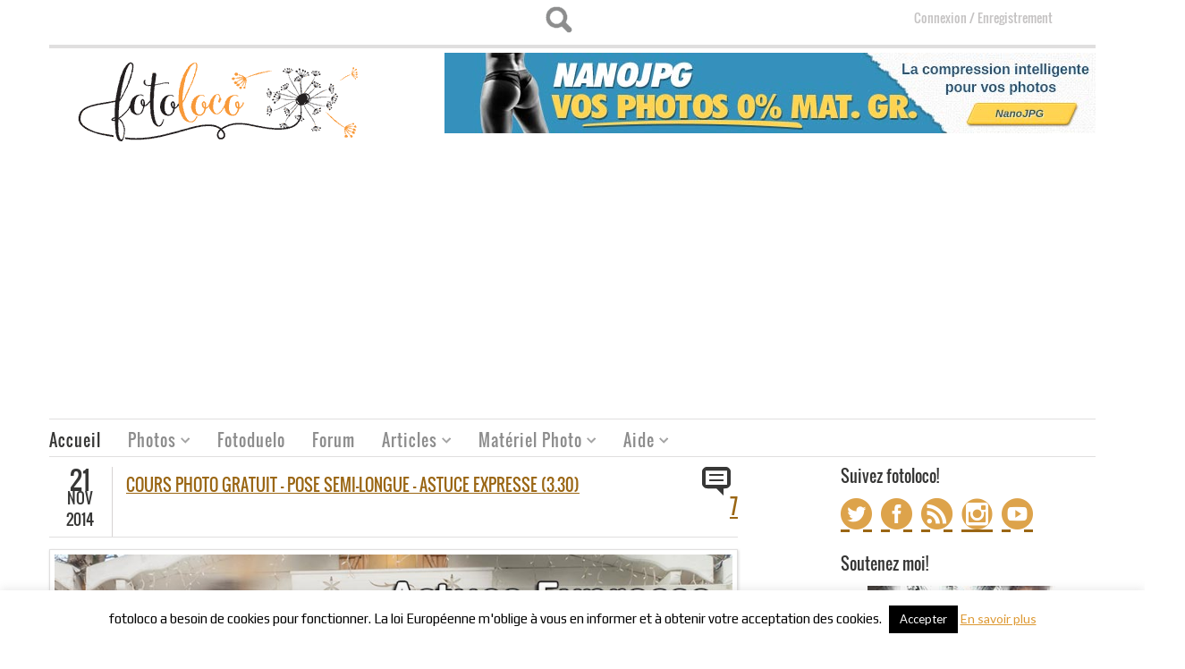

--- FILE ---
content_type: text/html; charset=UTF-8
request_url: https://fotoloco.fr/cours-photo-gratuit-pose-semi-longue-astuce-expresse/
body_size: 29259
content:
<!DOCTYPE HTML>
	
<html>
		
	<!-- START HEAD -->
	<head>
							<meta name="description" content="Aujourd'hui je vous amène avec moi sur le marché de Noël de Paris où je vous explique pourquoi et comment j'utilise la pose semi-longue.

J'utilise la technique de la pose semi-longue. Grâce à cette technique je fige sur la photo tout ce qui ne bouge pas, mais je crée une illusion de mouvement dans tout ce qui bouge. Ca me permet de photographier des passants pour montrer que le marché de Noël est fréquenté, mais en même temps ne pas avoir les passants nets car alors ces visages attireraient trop l'attention." />
									
				<title>Cours Photo Gratuit &#8211; Pose Semi-Longue &#8211; Astuce Expresse (3.30) | Fotoloco | Fotoloco</title>
				        <meta charset="UTF-8" />

                    <!-- this line will appear only if the website is visited with an iPad -->
            <meta name="viewport" content="width=device-width, initial-scale=1.0, maximum-scale=1.2, user-scalable=yes" />
        
        
        
<link rel="dns-prefetch" href="https://ajax.googleapis.com">
<link rel="dns-prefetch" href="https://www.google-analytics.com">

<!-- BOOTSTRAP STYLESHEET -->
<link rel="stylesheet" type="text/css" media="all" href="https://fotoloco.fr/wp-content/themes/bazar/core/assets/css/reset-bootstrap.css" />


<!-- PINGBACK & WP STANDARDS -->
<link rel="pingback" href="https://fotoloco.fr/xmlrpc.php" />


<script language="javascript">
	var yit_responsive_menu_type = "arrow";
	var yit_responsive_menu_text = "NAVIGUER VERS...";
</script>

<!-- [favicon] begin -->
<link rel="shortcut icon" type="image/x-icon" href="https://fotoloco.fr/wp-content/uploads/2013/09/favicon.png" />
<link rel="icon" type="image/x-icon" href="https://fotoloco.fr/wp-content/uploads/2013/09/favicon.png" />
<!-- [favicon] end -->



<!-- Touch icons more info: http://mathiasbynens.be/notes/touch-icons -->
<!-- For iPad3 with retina display: -->
<link rel="apple-touch-icon-precomposed" sizes="144x144" href="https://fotoloco.fr/wp-content/themes/bazar/apple-touch-icon-144x.png" />
<!-- For first- and second-generation iPad: -->
<link rel="apple-touch-icon-precomposed" sizes="114x114" href="https://fotoloco.fr/wp-content/themes/bazar/apple-touch-icon-114x.png" />
<!-- For first- and second-generation iPad: -->
<link rel="apple-touch-icon-precomposed" sizes="72x72" href="https://fotoloco.fr/wp-content/themes/bazar/apple-touch-icon-72x.png">
<!-- For non-Retina iPhone, iPod Touch, and Android 2.1+ devices: -->
<link rel="apple-touch-icon-precomposed" href="https://fotoloco.fr/wp-content/themes/bazar/apple-touch-icon-57x.png" />

<!-- Feed RSS2 URL -->
<link rel="alternate" type="application/rss+xml" title="Fotoloco Feed" href="https://fotoloco.fr/feed/" />
<link rel="alternate" type="application/rss+xml" title="Fotoloco Comments Feed" href="https://fotoloco.fr/comments/feed/" />
<link rel="stylesheet" type="text/css" href="/wp-content/themes/bazar-child/css/style_comments_list_widget.css?3">

<script type="text/javascript" src="/wp-content/themes/bazar-child/js/jquery-2.2.4.min.js"></script>

<!-- delete rememberme at log in start -->
<script type="text/javascript">
window.onload = function () {
    document.getElementById("rememberme").checked=true;
    document.getElementById("rememberme").style.display = "none";
}

</script>
<style>
#emember_fancy_login_form label[for=remember] {
    display: none;
}
.page-id-15583 input#rememberme {
	display: block !important;
}
/*delete rememberme at log in end*/
/*BUG: Forgot password popup windows appears below the screen in smaller screens start*/
.emember_modal {
    top: 50% !important;
    left: 50% !important;
    margin: -125px 0 0 -170px;
}
/*BUG: Forgot password popup windows appears below the screen in smaller screens start end*/
</style>
<script type='text/javascript' async="async" src='/wp-content/themes/bazar/js/classie.js'></script>
				<script>document.documentElement.className = document.documentElement.className + ' yes-js js_active js'</script>
				<meta name='robots' content='max-image-preview:large' />
<link rel='dns-prefetch' href='//fonts.googleapis.com' />
<link rel="alternate" title="oEmbed (JSON)" type="application/json+oembed" href="https://fotoloco.fr/wp-json/oembed/1.0/embed?url=https%3A%2F%2Ffotoloco.fr%2Fcours-photo-gratuit-pose-semi-longue-astuce-expresse%2F" />
<link rel="alternate" title="oEmbed (XML)" type="text/xml+oembed" href="https://fotoloco.fr/wp-json/oembed/1.0/embed?url=https%3A%2F%2Ffotoloco.fr%2Fcours-photo-gratuit-pose-semi-longue-astuce-expresse%2F&#038;format=xml" />
<link rel='stylesheet' id='wpfp-css' href='https://fotoloco.fr/wp-content/plugins/wp-favorite-posts/wpfp.css' type='text/css' />
<style id='wp-img-auto-sizes-contain-inline-css' type='text/css'>
img:is([sizes=auto i],[sizes^="auto," i]){contain-intrinsic-size:3000px 1500px}
/*# sourceURL=wp-img-auto-sizes-contain-inline-css */
</style>
<link rel='stylesheet' id='dashicons-css' href='https://fotoloco.fr/wp-includes/css/dashicons.min.css' type='text/css' media='all' />
<style id='dashicons-inline-css' type='text/css'>
[data-font="Dashicons"]:before {font-family: 'Dashicons' !important;content: attr(data-icon) !important;speak: none !important;font-weight: normal !important;font-variant: normal !important;text-transform: none !important;line-height: 1 !important;font-style: normal !important;-webkit-font-smoothing: antialiased !important;-moz-osx-font-smoothing: grayscale !important;}
/*# sourceURL=dashicons-inline-css */
</style>
<link rel='stylesheet' id='thickbox-css' href='https://fotoloco.fr/wp-includes/js/thickbox/thickbox.css' type='text/css' media='all' />
<link rel='stylesheet' id='eMember.style-css' href='https://fotoloco.fr/wp-content/plugins/wp-eMember/css/eMember_style.css' type='text/css' media='all' />
<link rel='stylesheet' id='jquery.fileuploader-css' href='https://fotoloco.fr/wp-content/plugins/wp-eMember/css/jquery.fileuploader.css' type='text/css' media='all' />
<link rel='stylesheet' id='validationEngine.jquery-css' href='https://fotoloco.fr/wp-content/plugins/wp-eMember/css/validationEngine.jquery.css' type='text/css' media='all' />
<link rel='stylesheet' id='style-css' href='https://fotoloco.fr/wp-content/plugins/fotoduelo/assets/css/style.css' type='text/css' media='all' />
<link rel='stylesheet' id='google-fonts-css' href='//fonts.googleapis.com/css?family=Play%7COswald%7CArbutus+Slab%7CLato%7COpen+Sans&#038;ver=6.9' type='text/css' media='all' />
<style id='wp-emoji-styles-inline-css' type='text/css'>

	img.wp-smiley, img.emoji {
		display: inline !important;
		border: none !important;
		box-shadow: none !important;
		height: 1em !important;
		width: 1em !important;
		margin: 0 0.07em !important;
		vertical-align: -0.1em !important;
		background: none !important;
		padding: 0 !important;
	}
/*# sourceURL=wp-emoji-styles-inline-css */
</style>
<link rel='stylesheet' id='wp-block-library-css' href='https://fotoloco.fr/wp-includes/css/dist/block-library/style.min.css' type='text/css' media='all' />
<link rel='stylesheet' id='wc-blocks-style-css' href='https://fotoloco.fr/wp-content/plugins/woocommerce/assets/client/blocks/wc-blocks.css' type='text/css' media='all' />
<style id='global-styles-inline-css' type='text/css'>
:root{--wp--preset--aspect-ratio--square: 1;--wp--preset--aspect-ratio--4-3: 4/3;--wp--preset--aspect-ratio--3-4: 3/4;--wp--preset--aspect-ratio--3-2: 3/2;--wp--preset--aspect-ratio--2-3: 2/3;--wp--preset--aspect-ratio--16-9: 16/9;--wp--preset--aspect-ratio--9-16: 9/16;--wp--preset--color--black: #000000;--wp--preset--color--cyan-bluish-gray: #abb8c3;--wp--preset--color--white: #ffffff;--wp--preset--color--pale-pink: #f78da7;--wp--preset--color--vivid-red: #cf2e2e;--wp--preset--color--luminous-vivid-orange: #ff6900;--wp--preset--color--luminous-vivid-amber: #fcb900;--wp--preset--color--light-green-cyan: #7bdcb5;--wp--preset--color--vivid-green-cyan: #00d084;--wp--preset--color--pale-cyan-blue: #8ed1fc;--wp--preset--color--vivid-cyan-blue: #0693e3;--wp--preset--color--vivid-purple: #9b51e0;--wp--preset--gradient--vivid-cyan-blue-to-vivid-purple: linear-gradient(135deg,rgb(6,147,227) 0%,rgb(155,81,224) 100%);--wp--preset--gradient--light-green-cyan-to-vivid-green-cyan: linear-gradient(135deg,rgb(122,220,180) 0%,rgb(0,208,130) 100%);--wp--preset--gradient--luminous-vivid-amber-to-luminous-vivid-orange: linear-gradient(135deg,rgb(252,185,0) 0%,rgb(255,105,0) 100%);--wp--preset--gradient--luminous-vivid-orange-to-vivid-red: linear-gradient(135deg,rgb(255,105,0) 0%,rgb(207,46,46) 100%);--wp--preset--gradient--very-light-gray-to-cyan-bluish-gray: linear-gradient(135deg,rgb(238,238,238) 0%,rgb(169,184,195) 100%);--wp--preset--gradient--cool-to-warm-spectrum: linear-gradient(135deg,rgb(74,234,220) 0%,rgb(151,120,209) 20%,rgb(207,42,186) 40%,rgb(238,44,130) 60%,rgb(251,105,98) 80%,rgb(254,248,76) 100%);--wp--preset--gradient--blush-light-purple: linear-gradient(135deg,rgb(255,206,236) 0%,rgb(152,150,240) 100%);--wp--preset--gradient--blush-bordeaux: linear-gradient(135deg,rgb(254,205,165) 0%,rgb(254,45,45) 50%,rgb(107,0,62) 100%);--wp--preset--gradient--luminous-dusk: linear-gradient(135deg,rgb(255,203,112) 0%,rgb(199,81,192) 50%,rgb(65,88,208) 100%);--wp--preset--gradient--pale-ocean: linear-gradient(135deg,rgb(255,245,203) 0%,rgb(182,227,212) 50%,rgb(51,167,181) 100%);--wp--preset--gradient--electric-grass: linear-gradient(135deg,rgb(202,248,128) 0%,rgb(113,206,126) 100%);--wp--preset--gradient--midnight: linear-gradient(135deg,rgb(2,3,129) 0%,rgb(40,116,252) 100%);--wp--preset--font-size--small: 13px;--wp--preset--font-size--medium: 20px;--wp--preset--font-size--large: 36px;--wp--preset--font-size--x-large: 42px;--wp--preset--spacing--20: 0.44rem;--wp--preset--spacing--30: 0.67rem;--wp--preset--spacing--40: 1rem;--wp--preset--spacing--50: 1.5rem;--wp--preset--spacing--60: 2.25rem;--wp--preset--spacing--70: 3.38rem;--wp--preset--spacing--80: 5.06rem;--wp--preset--shadow--natural: 6px 6px 9px rgba(0, 0, 0, 0.2);--wp--preset--shadow--deep: 12px 12px 50px rgba(0, 0, 0, 0.4);--wp--preset--shadow--sharp: 6px 6px 0px rgba(0, 0, 0, 0.2);--wp--preset--shadow--outlined: 6px 6px 0px -3px rgb(255, 255, 255), 6px 6px rgb(0, 0, 0);--wp--preset--shadow--crisp: 6px 6px 0px rgb(0, 0, 0);}:where(.is-layout-flex){gap: 0.5em;}:where(.is-layout-grid){gap: 0.5em;}body .is-layout-flex{display: flex;}.is-layout-flex{flex-wrap: wrap;align-items: center;}.is-layout-flex > :is(*, div){margin: 0;}body .is-layout-grid{display: grid;}.is-layout-grid > :is(*, div){margin: 0;}:where(.wp-block-columns.is-layout-flex){gap: 2em;}:where(.wp-block-columns.is-layout-grid){gap: 2em;}:where(.wp-block-post-template.is-layout-flex){gap: 1.25em;}:where(.wp-block-post-template.is-layout-grid){gap: 1.25em;}.has-black-color{color: var(--wp--preset--color--black) !important;}.has-cyan-bluish-gray-color{color: var(--wp--preset--color--cyan-bluish-gray) !important;}.has-white-color{color: var(--wp--preset--color--white) !important;}.has-pale-pink-color{color: var(--wp--preset--color--pale-pink) !important;}.has-vivid-red-color{color: var(--wp--preset--color--vivid-red) !important;}.has-luminous-vivid-orange-color{color: var(--wp--preset--color--luminous-vivid-orange) !important;}.has-luminous-vivid-amber-color{color: var(--wp--preset--color--luminous-vivid-amber) !important;}.has-light-green-cyan-color{color: var(--wp--preset--color--light-green-cyan) !important;}.has-vivid-green-cyan-color{color: var(--wp--preset--color--vivid-green-cyan) !important;}.has-pale-cyan-blue-color{color: var(--wp--preset--color--pale-cyan-blue) !important;}.has-vivid-cyan-blue-color{color: var(--wp--preset--color--vivid-cyan-blue) !important;}.has-vivid-purple-color{color: var(--wp--preset--color--vivid-purple) !important;}.has-black-background-color{background-color: var(--wp--preset--color--black) !important;}.has-cyan-bluish-gray-background-color{background-color: var(--wp--preset--color--cyan-bluish-gray) !important;}.has-white-background-color{background-color: var(--wp--preset--color--white) !important;}.has-pale-pink-background-color{background-color: var(--wp--preset--color--pale-pink) !important;}.has-vivid-red-background-color{background-color: var(--wp--preset--color--vivid-red) !important;}.has-luminous-vivid-orange-background-color{background-color: var(--wp--preset--color--luminous-vivid-orange) !important;}.has-luminous-vivid-amber-background-color{background-color: var(--wp--preset--color--luminous-vivid-amber) !important;}.has-light-green-cyan-background-color{background-color: var(--wp--preset--color--light-green-cyan) !important;}.has-vivid-green-cyan-background-color{background-color: var(--wp--preset--color--vivid-green-cyan) !important;}.has-pale-cyan-blue-background-color{background-color: var(--wp--preset--color--pale-cyan-blue) !important;}.has-vivid-cyan-blue-background-color{background-color: var(--wp--preset--color--vivid-cyan-blue) !important;}.has-vivid-purple-background-color{background-color: var(--wp--preset--color--vivid-purple) !important;}.has-black-border-color{border-color: var(--wp--preset--color--black) !important;}.has-cyan-bluish-gray-border-color{border-color: var(--wp--preset--color--cyan-bluish-gray) !important;}.has-white-border-color{border-color: var(--wp--preset--color--white) !important;}.has-pale-pink-border-color{border-color: var(--wp--preset--color--pale-pink) !important;}.has-vivid-red-border-color{border-color: var(--wp--preset--color--vivid-red) !important;}.has-luminous-vivid-orange-border-color{border-color: var(--wp--preset--color--luminous-vivid-orange) !important;}.has-luminous-vivid-amber-border-color{border-color: var(--wp--preset--color--luminous-vivid-amber) !important;}.has-light-green-cyan-border-color{border-color: var(--wp--preset--color--light-green-cyan) !important;}.has-vivid-green-cyan-border-color{border-color: var(--wp--preset--color--vivid-green-cyan) !important;}.has-pale-cyan-blue-border-color{border-color: var(--wp--preset--color--pale-cyan-blue) !important;}.has-vivid-cyan-blue-border-color{border-color: var(--wp--preset--color--vivid-cyan-blue) !important;}.has-vivid-purple-border-color{border-color: var(--wp--preset--color--vivid-purple) !important;}.has-vivid-cyan-blue-to-vivid-purple-gradient-background{background: var(--wp--preset--gradient--vivid-cyan-blue-to-vivid-purple) !important;}.has-light-green-cyan-to-vivid-green-cyan-gradient-background{background: var(--wp--preset--gradient--light-green-cyan-to-vivid-green-cyan) !important;}.has-luminous-vivid-amber-to-luminous-vivid-orange-gradient-background{background: var(--wp--preset--gradient--luminous-vivid-amber-to-luminous-vivid-orange) !important;}.has-luminous-vivid-orange-to-vivid-red-gradient-background{background: var(--wp--preset--gradient--luminous-vivid-orange-to-vivid-red) !important;}.has-very-light-gray-to-cyan-bluish-gray-gradient-background{background: var(--wp--preset--gradient--very-light-gray-to-cyan-bluish-gray) !important;}.has-cool-to-warm-spectrum-gradient-background{background: var(--wp--preset--gradient--cool-to-warm-spectrum) !important;}.has-blush-light-purple-gradient-background{background: var(--wp--preset--gradient--blush-light-purple) !important;}.has-blush-bordeaux-gradient-background{background: var(--wp--preset--gradient--blush-bordeaux) !important;}.has-luminous-dusk-gradient-background{background: var(--wp--preset--gradient--luminous-dusk) !important;}.has-pale-ocean-gradient-background{background: var(--wp--preset--gradient--pale-ocean) !important;}.has-electric-grass-gradient-background{background: var(--wp--preset--gradient--electric-grass) !important;}.has-midnight-gradient-background{background: var(--wp--preset--gradient--midnight) !important;}.has-small-font-size{font-size: var(--wp--preset--font-size--small) !important;}.has-medium-font-size{font-size: var(--wp--preset--font-size--medium) !important;}.has-large-font-size{font-size: var(--wp--preset--font-size--large) !important;}.has-x-large-font-size{font-size: var(--wp--preset--font-size--x-large) !important;}
/*# sourceURL=global-styles-inline-css */
</style>

<style id='classic-theme-styles-inline-css' type='text/css'>
/*! This file is auto-generated */
.wp-block-button__link{color:#fff;background-color:#32373c;border-radius:9999px;box-shadow:none;text-decoration:none;padding:calc(.667em + 2px) calc(1.333em + 2px);font-size:1.125em}.wp-block-file__button{background:#32373c;color:#fff;text-decoration:none}
/*# sourceURL=/wp-includes/css/classic-themes.min.css */
</style>
<link rel='stylesheet' id='myTerms-css-css' href='https://fotoloco.fr/wp-content/plugins/cm-tooltip-glossary-community-terms/views/frontend/assets/css/myTerms.css' type='text/css' media='all' />
<link rel='stylesheet' id='cookie-law-info-css' href='https://fotoloco.fr/wp-content/plugins/cookie-law-info/legacy/public/css/cookie-law-info-public.css' type='text/css' media='all' />
<link rel='stylesheet' id='cookie-law-info-gdpr-css' href='https://fotoloco.fr/wp-content/plugins/cookie-law-info/legacy/public/css/cookie-law-info-gdpr.css' type='text/css' media='all' />
<link rel='stylesheet' id='RMFtooltip-css-css' href='https://fotoloco.fr/wp-content/plugins/responsive-mobile-friendly-tooltip/responsive-tooltip.css' type='text/css' media='all' />
<link rel='stylesheet' id='sfmsb-style-css' href='https://fotoloco.fr/wp-content/plugins/simple-follow-me-social-buttons-widget/assets/css/style.css' type='text/css' media='all' />
<link rel='stylesheet' id='sfmsb-icons-css' href='https://fotoloco.fr/wp-content/plugins/simple-follow-me-social-buttons-widget/assets/css/icons.css' type='text/css' media='all' />
<link rel='stylesheet' id='fontawesome-iconset-style-css' href='https://fotoloco.fr/wp-content/sp-resources/forum-iconsets/fontawesome/style.css' type='text/css' media='all' />
<link rel='stylesheet' id='yit-layout-css' href='https://fotoloco.fr/wp-content/themes/bazar-child/woocommerce/style.css' type='text/css' media='' />
<style id='woocommerce-inline-inline-css' type='text/css'>
.woocommerce form .form-row .required { visibility: visible; }
/*# sourceURL=woocommerce-inline-inline-css */
</style>
<link rel='stylesheet' id='wsl-widget-css' href='https://fotoloco.fr/wp-content/plugins/wordpress-social-login/assets/css/style.css' type='text/css' media='all' />
<link rel='stylesheet' id='jquery-selectBox-css' href='https://fotoloco.fr/wp-content/plugins/yith-woocommerce-wishlist/assets/css/jquery.selectBox.css' type='text/css' media='all' />
<link rel='stylesheet' id='yith-wcwl-font-awesome-css' href='https://fotoloco.fr/wp-content/plugins/yith-woocommerce-wishlist/assets/css/font-awesome.css' type='text/css' media='all' />
<link rel='stylesheet' id='woocommerce_prettyPhoto_css-css' href='//fotoloco.fr/wp-content/plugins/woocommerce/assets/css/prettyPhoto.css' type='text/css' media='all' />
<link rel='stylesheet' id='yith-wcwl-user-main-css' href='https://fotoloco.fr/wp-content/themes/bazar-child/woocommerce/wishlist.css' type='text/css' media='all' />
<link rel='stylesheet' id='mycred-front-css' href='https://fotoloco.fr/wp-content/plugins/mycred/assets/css/mycred-front.css' type='text/css' media='all' />
<link rel='stylesheet' id='mycred-social-share-icons-css' href='https://fotoloco.fr/wp-content/plugins/mycred/assets/css/mycred-social-icons.css' type='text/css' media='all' />
<link rel='stylesheet' id='mycred-social-share-style-css' href='https://fotoloco.fr/wp-content/plugins/mycred/assets/css/mycred-social-share.css' type='text/css' media='all' />
<link rel='stylesheet' id='tablepress-default-css' href='https://fotoloco.fr/wp-content/plugins/tablepress/css/build/default.css' type='text/css' media='all' />
<script type="text/javascript" id="jquery-core-js-extra">
/* <![CDATA[ */
var yit = {"isRtl":"","isBoxed":""};
var yit_woocommerce = {"woocommerce_ship_to_billing":"1","load_gif":"https://fotoloco.fr/wp-content/themes/bazar/theme/assets/images/ajax-loader.gif","version":"10.4.3"};
//# sourceURL=jquery-core-js-extra
/* ]]> */
</script>
<script type="text/javascript" src="https://fotoloco.fr/wp-includes/js/jquery/jquery.min.js" id="jquery-core-js"></script>
<script type="text/javascript" src="https://fotoloco.fr/wp-includes/js/jquery/jquery-migrate.min.js" id="jquery-migrate-js"></script>
<script type="text/javascript" src="https://fotoloco.fr/wp-content/plugins/wp-eMember/js/jquery.fileuploader.js" id="jquery.fileuploader-js"></script>
<script type="text/javascript" src="https://fotoloco.fr/wp-content/plugins/wp-eMember/js/jquery.validationEngine.js" id="jquery.validationEngine-js"></script>
<script type="text/javascript" src="https://fotoloco.fr/wp-content/plugins/wp-eMember/js/jquery.libs.js" id="jquery.libs-js"></script>
<script type="text/javascript" src="https://fotoloco.fr/wp-content/plugins/fotoduelo/assets/js/main.js" id="fotoduelo_js-js"></script>
<script type="text/javascript" src="https://fotoloco.fr/wp-content/themes/bazar-child/js/jquery.hotkeys.js" id="hotkeys-js"></script>
<script type="text/javascript" id="myterms_js-js-extra">
/* <![CDATA[ */
var cmttct_data = {"ajaxurl":"https://fotoloco.fr/wp-admin/admin-ajax.php"};
//# sourceURL=myterms_js-js-extra
/* ]]> */
</script>
<script type="text/javascript" src="https://fotoloco.fr/wp-content/plugins/cm-tooltip-glossary-community-terms/views/frontend/assets/js/myTerms.js" id="myterms_js-js"></script>
<script type="text/javascript" id="cookie-law-info-js-extra">
/* <![CDATA[ */
var Cli_Data = {"nn_cookie_ids":[],"cookielist":[],"non_necessary_cookies":[],"ccpaEnabled":"","ccpaRegionBased":"","ccpaBarEnabled":"","strictlyEnabled":["necessary","obligatoire"],"ccpaType":"gdpr","js_blocking":"","custom_integration":"","triggerDomRefresh":"","secure_cookies":""};
var cli_cookiebar_settings = {"animate_speed_hide":"500","animate_speed_show":"500","background":"#fff","border":"#444","border_on":"","button_1_button_colour":"#000","button_1_button_hover":"#000000","button_1_link_colour":"#fff","button_1_as_button":"1","button_1_new_win":"","button_2_button_colour":"#dd9933","button_2_button_hover":"#b17a29","button_2_link_colour":"#dd9933","button_2_as_button":"","button_2_hidebar":"","button_3_button_colour":"#000","button_3_button_hover":"#000000","button_3_link_colour":"#fff","button_3_as_button":"fffffff","button_3_new_win":"fffffff","button_4_button_colour":"#000","button_4_button_hover":"#000000","button_4_link_colour":"#fff","button_4_as_button":"1","button_7_button_colour":"#61a229","button_7_button_hover":"#4e8221","button_7_link_colour":"#fff","button_7_as_button":"1","button_7_new_win":"","font_family":"inherit","header_fix":"","notify_animate_hide":"1","notify_animate_show":"","notify_div_id":"#cookie-law-info-bar","notify_position_horizontal":"right","notify_position_vertical":"bottom","scroll_close":"1","scroll_close_reload":"","accept_close_reload":"","reject_close_reload":"","showagain_tab":"","showagain_background":"#fff","showagain_border":"#000","showagain_div_id":"#cookie-law-info-again","showagain_x_position":"100px","text":"#000","show_once_yn":"","show_once":"10000","logging_on":"","as_popup":"","popup_overlay":"1","bar_heading_text":"","cookie_bar_as":"banner","popup_showagain_position":"bottom-right","widget_position":"left"};
var log_object = {"ajax_url":"https://fotoloco.fr/wp-admin/admin-ajax.php"};
//# sourceURL=cookie-law-info-js-extra
/* ]]> */
</script>
<script type="text/javascript" src="https://fotoloco.fr/wp-content/plugins/cookie-law-info/legacy/public/js/cookie-law-info-public.js" id="cookie-law-info-js"></script>
<script type="text/javascript" src="https://fotoloco.fr/wp-content/plugins/simple-follow-me-social-buttons-widget/assets/js/front-widget.js" id="sfmsb-script-js"></script>
<script type="text/javascript" src="https://fotoloco.fr/wp-content/plugins/wordpress-social-login/assets/js/widget.js" id="wsl-widget-js"></script>
<script type="text/javascript" src="https://fotoloco.fr/wp-content/plugins/wp-favorite-posts/script.js" id="wp-favorite-posts-js"></script>
<link rel="canonical" href="https://fotoloco.fr/cours-photo-gratuit-pose-semi-longue-astuce-expresse/" />

<!-- This site is using AdRotate Professional v5.14.3 to display their advertisements - https://ajdg.solutions/ -->
<!-- AdRotate CSS -->
<style type="text/css" media="screen">
	.gidlarb { margin:0px; padding:0px; overflow:hidden; line-height:1; zoom:1; }
	.gidlarb img { height:auto; }
	.gidlarb-col { position:relative; float:left; }
	.gidlarb-col:first-child { margin-left: 0; }
	.gidlarb-col:last-child { margin-right: 0; }
	.woocommerce-page .gidlarb, .bbpress-wrapper .gidlarb { margin: 20px auto; clear:both; }
	@media only screen and (max-width: 480px) {
		.gidlarb-col, .gidlarb-dyn, .gidlarb-single { width:100%; margin-left:0; margin-right:0; }
		.woocommerce-page .gidlarb, .bbpress-wrapper .gidlarb { margin: 10px auto; }
	}
</style>
<!-- /AdRotate CSS -->


<!-- WP eMember plugin v10.8.1 - http://www.tipsandtricks-hq.com/wordpress-emember-easy-to-use-wordpress-membership-plugin-1706 -->
<script type="text/javascript">
    /* <![CDATA[ */
    jQuery(document).ready(function($) {
            //fancy login start//
            $('#emem_ui_close').click(function(e) {
                $(this).parent().hide('slow');
                $('#marker').html("");
            });
            $('.emember_fancy_login_link').click(
                    function(e) {
                        var targetId = $(e.target).addClass('emember_activeLink').attr('id');
                        var alreadyOpened = $('#marker');
                        var menu = $('#emember_signin_menu');
                        var offset = $(e.target).offset();
                        if (!alreadyOpened.html()) {
                            alreadyOpened.html(targetId);
                            menu.css({'left': offset.left + 'px', 'top': (offset.top + 20) + 'px'}).show('slow');
                        }
                        else if (targetId != alreadyOpened.html()) {
                            alreadyOpened.html(targetId);
                            menu.hide().css({'left': offset.left + 'px', 'top': (offset.top + 20) + 'px'}).show('slow');
                        } else if (targetId == alreadyOpened.html()) {
                            $(e.target).removeClass('emember_activeLink');
                            alreadyOpened.html("");
                            menu.hide('slow');
                        }
                    }
            );
            $('#emember_fancy_login_form').submit(function() {
                var msg = "" + " attendre ...";
                $('#emember_fancy_log_msg').css('color', 'black').html(msg + '<br/>');
                $.post('https://fotoloco.fr/wp-admin/admin-ajax.php', $(this).serialize(), function(result) {
                    if (result.status) {
                        var redirect = '1';
                        if (redirect) {
                            var url = get_redirect_url(result.redirect);
                            window.location.href = url;
                        } else {
                            window.location.reload();
                        }
                    }
                    else {
                        $('#emember_fancy_log_msg').css('color', 'red').html(result.msg + '<br/>');
                    }
                }, 'json');
                return false;
            });
            //fancy login end//
        function get_redirect_url($redirects) {
            var $after_login_page = 'https://fotoloco.fr/';
            if ($redirects.own)
                return $redirects.own;
            if ($redirects.level)
                return $redirects.level;
            if ($after_login_page)
                return $after_login_page;
            return '';
        }
    });
    /* ]]> */
</script>
        <style type="text/css">
            body { background-color: #ffffff; }      
        </style>
                <style type="text/css">
            .blog-big .meta, .blog-small .meta { background-color: #ffffff; }      
        </style>
            <style type="text/css">
        ul.products li.product.list {
            padding-left: 639px
        }

        ul.products li.product.list .product-thumbnail {
            margin-left: -639px
        }

        .widget.widget_onsale li,
        .widget.widget_best_sellers li,
        .widget.widget_recent_reviews li,
        .widget.widget_recent_products li,
        .widget.widget_random_products li,
        .widget.widget_featured_products li,
        .widget.widget_top_rated_products li,
        .widget.widget_recently_viewed_products li {
            min-height: 600px
        }

        .widget.widget_onsale li .star-rating,
        .widget.widget_best_sellers li .star-rating,
        .widget.widget_recent_reviews li .star-rating,
        .widget.widget_recent_products li .star-rating,
        .widget.widget_random_products li .star-rating,
        .widget.widget_featured_products li .star-rating,
        .widget.widget_top_rated_products li .star-rating,
        .widget.widget_recently_viewed_products li .star-rating {
            margin-left: 615px
        }

            /* IE8, Portrait tablet to landscape and desktop till 1024px */
        .single-product div.images {
            width: 66.666666666667%;
        }

        .single-product div.summary {
            width: 26.804597701149%;
        }

            /* WooCommerce standard images */
        .single-product .images .thumbnails > a {
            width: 80px !important;
            height: 80px !important;
        }

            /* Slider images */
        .single-product .images .thumbnails li img {
            max-width: 80px !important;
        }

            /* Desktop above 1200px */
        @media (min-width:1200px) {
                    .single-product div.images .yith_magnifier_zoom_wrap a img,
            .single-product div.images > a img {
                width: 600px;
                height: 600px;
            }

                    /* WooCommerce standard images */
            .single-product .images .thumbnails > a {
                width: 100px !important;
                height: 100px !important;
            }

            /* Slider images */
            .single-product .images .thumbnails li img {
                max-width: 100px !important;
            }
        }

            /* Desktop above 1200px */
        @media (max-width: 979px) and (min-width: 768px) {
            /* WooCommerce standard images */
            .single-product .images .thumbnails > a {
                width: 63px !important;
                height: 63px !important;
            }

            /* Slider images */
            .single-product .images .thumbnails li img {
                max-width: 63px !important;
            }
        }

                    /* Below 767px, mobiles included */
        @media (max-width: 767px) {
            .single-product div.images,
            .single-product div.summary {
                float: none;
                margin-left: 0px !important;
                width: 100% !important;
            }

            .single-product div.images {
                margin-bottom: 20px;
            }

            /* WooCommerce standard images */
            .single-product .images .thumbnails > a {
                width: 65px !important;
                height: 65px !important;
            }

            /* Slider images */
            .single-product .images .thumbnails li img {
                max-width: 65px !important;
            }
        }

            </style>
	<noscript><style>.woocommerce-product-gallery{ opacity: 1 !important; }</style></noscript>
	
<!-- WordPress Facebook Open Graph protocol plugin (WPFBOGP v2.0.13) http://rynoweb.com/wordpress-plugins/ -->
<meta property="fb:app_id" content="1664030887147454"/>
<meta property="og:url" content="https://fotoloco.fr/cours-photo-gratuit-pose-semi-longue-astuce-expresse/"/>
<meta property="og:title" content="Cours Photo Gratuit &#8211; Pose Semi-Longue &#8211; Astuce Expresse (3.30)"/>
<meta property="og:site_name" content="Fotoloco"/>
<meta property="og:description" content="Aujourd&#039;hui je vous amène avec moi sur le marché de Noël de Paris où je vous explique pourquoi et comment j&#039;utilise la pose semi-longue.

J&#039;utilise la technique de la pose semi-longue. Grâce à cette technique je fige sur la photo tout ce qui ne bouge pas, mais je crée une illusion de mouvement dans tout ce qui bouge. Ca me permet de photographier des passants pour montrer que le marché de Noël est fréquenté, mais en même temps ne pas avoir les passants nets car alors ces visages attireraient trop l&#039;attention."/>
<meta property="og:type" content="article"/>
<meta property="og:image" content="https://fotoloco.fr/wp-content/uploads/2014/11/pose-semi-longue-astuce-expresse-photo.jpg"/>
<meta property="og:image" content="https://fotoloco.fr/wp-content/uploads/2014/11/IMG_0336_redimensionner.jpg"/>
<meta property="og:image" content="https://fotoloco.fr/wp-content/uploads/2014/11/IMG_0331_redimensionner.jpg"/>
<meta property="og:locale" content="fr_fr"/>
<!-- // end wpfbogp -->
<link rel="icon" href="https://fotoloco.fr/wp-content/uploads/2016/12/favicon-32x32.png" sizes="32x32" />
<link rel="icon" href="https://fotoloco.fr/wp-content/uploads/2016/12/favicon.png" sizes="192x192" />
<link rel="apple-touch-icon" href="https://fotoloco.fr/wp-content/uploads/2016/12/favicon.png" />
<meta name="msapplication-TileImage" content="https://fotoloco.fr/wp-content/uploads/2016/12/favicon.png" />
		
		<link rel="stylesheet" type="text/css" href="/wp-content/themes/bazar-child/css/style_header.css"> 	
		<link rel="stylesheet" type="text/css" media="all" href="/wp-content/themes/bazar-child/style.css" />
	<link rel='stylesheet' id='cmtooltip-css' href='https://fotoloco.fr/wp-content/plugins/TooltipPro/assets/css/tooltip.min.css' type='text/css' media='all' />
<style id='cmtooltip-inline-css' type='text/css'>
#tt {
				z-index: 1500;
		}

					#tt #ttcont div.glossaryItemTitle {
			color: #000000  !important;
			}
		
					#tt #ttcont div.glossaryItemTitle {
			background-color: #transparent !important;
			padding: 0 !important;
			margin: 0px !important;
			border-top: 10px solid transparent;
			border-bottom: 10px solid transparent;
			}
		
					#tt #ttcont div.glossaryItemTitle {
			font-size: 13px !important;
			}
		
		#tt #ttcont div.glossaryItemBody {
		padding: 0;
					font-size: 13px;
				}
		#tt #ttcont .mobile-link{
					font-size: 13px;
				}

		.mobile-link a.glossaryLink {
		color: #fff !important;
		}
		.mobile-link:before{content: "Term link:  "}

		
		
		.tiles ul.glossaryList a {
		min-width: 85px !important;
		width:85px !important;
		}
		.tiles ul.glossaryList span { min-width:63px; width:63px;  }
		.cm-glossary.tiles.big ul.glossaryList a { min-width:179px; width:179px }
		.cm-glossary.tiles.big ul.glossaryList span { min-width:179px; width:179px; }

				span.glossaryLink, a.glossaryLink {
		border-bottom: dotted 1px #dd9933;					color: #000000 !important;
				}
		span.glossaryLink.temporary, a.glossaryLink.temporary {
		border-bottom: dotted 1px ;		}
		span.glossaryLink:hover, a.glossaryLink:hover {
		border-bottom: solid 1px #333333;					color:#333333 !important;
				}

				.glossaryList .glossary-link-title {
		font-weight: normal !important;
		}

		
					#tt #tt-btn-close{ color: #222 !important}
		
		.cm-glossary.grid ul.glossaryList li[class^='ln']  { width: 200px !important}

					#tt #tt-btn-close{
			direction: rtl;
			font-size: 20px !important
			}
		
		
					#tt #ttcont glossaryItemBody * {color: #ffffff}
		

		
		
		
		
					#ttcont {
			box-shadow: 0px 0px 20px #666666;
			-moz-box-shadow: 0px 0px 20px #666666;
			-webkit-box-shadow: 0px 0px 20px #666666;
			}
					.cm-glossary.term-carousel .slick-slide,
			.cm-glossary.tiles-with-definition ul > li { height: 250px !important}
					.cm-glossary.tiles-with-definition ul {
			grid-template-columns: repeat(auto-fill, 220px) !important;
			}
		
		.glossary-search-wrapper {
		display: inline-block;
				}


		
		input.glossary-search-term {
				outline: none;
																}


		
		
		button.glossary-search.button {
		outline: none;
												}
/*# sourceURL=cmtooltip-inline-css */
</style>
</head>

	<!-- END HEAD -->
	<!-- START BODY -->
		<body class="wp-singular post-template-default single single-post postid-10303 single-format-standard wp-theme-bazar wp-child-theme-bazar-child no_js responsive stretched theme-bazar woocommerce-no-js chrome"  >
		<!-- START BG SHADOW -->
		<div class="bg-shadow">
						<!-- START WRAPPER -->
			<div id="wrapper" class="container group">
				  

<!-- START TOP BAR -->
<div id="topbar" class="hidden-phone">
	<div class="container">
		<div class="row">
			<div class="span12">
				<div id="topbar-left"></div>
				<div id="topbar-right"><link rel="stylesheet" type="text/css" href="/wp-content/themes/bazar-child/css/style_topbarright.css"> 

<!-- Opening the top menu bar in mobile devices -->
<script src="/wp-content/themes/bazar-child/js/js_topbarright.js"></script> 
<link rel="stylesheet" type="text/css" href="/wp-content/themes/bazar-child/css/stlye_myresponsive.css?1"> 


			<div class='custom_serach'>
			<div id="search">
				<div id="label"><label for="search-terms" id="search-label">search</label></div>
				<form  name="frmSearch"  id="frmSearch" role="search" method="get" id="searchform" class="searchform" action="/search-results/" >
    <div><label class="screen-reader-text" for="s"></label>
    <input type="text" value="" name="ss" id="s" style="width:31%"/>
    <select name="type" style="width:113px">
        <option value="all"  >Tous</option>
        <option value="articles" selected>Articles</option>
        <option value="forum" >Forum</option>
        <option value="materiel" >Mat&eacute;riel</option>
        <option value="membre" >Membre</option>
        <option value="photos" >Photos</option>
    </select>
    <input type="submit" id="searchsubmit" value="Recherche" class="submit" />
    </div>
    </form>	
			</div>	
		</div>	
		<!-- search box show start -->

<!-- search box show end -->
<div class="topbar_login widget ">
<a href="https://fotoloco.fr/wp-admin/">Connexion</a> <span> / </span> <a href="https://fotoloco.fr/newregistration">Enregistrement</a><div class="my_button custom" style="float:right;margin:-14px 0 0 3px">
	
</div>
</div>

<script type="text/javascript" src="https://fotoloco.fr/wp-content/themes/bazar-child/greybox/AJS.js"></script>
<script type="text/javascript" src="https://fotoloco.fr/wp-content/themes/bazar-child/greybox/AJS_fx.js"></script>
<script type="text/javascript" src="https://fotoloco.fr/wp-content/themes/bazar-child/greybox/gb_scripts.js"></script>
<link href="https://fotoloco.fr/wp-content/themes/bazar-child/greybox/gb_styles.css" rel="stylesheet" type="text/css" media="all" />

</div>
			</div>
		</div>

		<div class="border borderstrong"></div>
	</div>
</div>




<!-- END TOP BAR -->
				<!-- START HEADER -->
				<div id="header" class="group margin-bottom">
					
<script>console.log('level: 0-ID: ');</script>	<div class="group container">               
		
	    <div class="row" id="logo-headersidebar-container">            
	    	
	        <!-- START LOGO -->
	    	<div id="logo" class="group">
	    	     <a id="logo-img" href="https://fotoloco.fr" title="Fotoloco">
    <img src="/wp-content/uploads/2016/03/fotoloco-logo-90pxhigh.png" title="Fotoloco" alt="Fotoloco le club photo sur internet" />
</a>


 
	    	</div>
			<div class="custom_ad"><div class="gidlarb gidlarb-7"><div class="gidlarb-single aidlarb-61"><a class="gofollow" data-track="NjEsNywxLDYw" href="https://fotomojo.fr/downloads/nanojpg/?ref=1"><img src="https://fotoloco.fr/wp-content/uploads/2017/11/NanoJPG-0pc-mat-gr.jpg" /></a></div></div></div>	    	<!-- END LOGO -->
	    	 
	           
	    </div>
	</div>	
	       
    	
<div id="nav">
    <div class="container">
    	
                        <ul id="menu-main" class="level-1"><li id="menu-item-6581" class="menu-item menu-item-type-custom menu-item-object-custom current-menu-item menu-item-home menu-item-children-0"><a href="https://fotoloco.fr">Accueil</a></li>
<li id="menu-item-6799" class="menu-item menu-item-type-custom menu-item-object-custom menu-item-has-children dropdown menu-item-children-13"><a href="#">Photos</a>
<ul class="sub-menu">
	<li id="menu-item-7565" class="menu-item menu-item-type-custom menu-item-object-custom menu-item-children-0"><a href="https://fotoloco.fr/photo-gallery/?c=tous">Galerie Photo</a></li>
	<li id="menu-item-6800" class="menu-item menu-item-type-post_type menu-item-object-page menu-item-children-0"><a href="https://fotoloco.fr/contest-gallery/">Concours</a></li>
	<li id="menu-item-21690" class="menu-item menu-item-type-custom menu-item-object-custom menu-item-children-0"><a href="https://fotoloco.fr/suggestions/">Proposition de Concours</a></li>
	<li id="menu-item-20332" class="menu-item menu-item-type-post_type menu-item-object-page menu-item-children-0"><a href="https://fotoloco.fr/fotoduelo-galerie/">fotoduelo</a></li>
	<li id="menu-item-18263" class="menu-item menu-item-type-custom menu-item-object-custom menu-item-children-0"><a href="https://fotoloco.fr/top-photos-2/">Top Photos</a></li>
	<li id="menu-item-18296" class="menu-item menu-item-type-post_type menu-item-object-album menu-item-children-0"><a href="https://fotoloco.fr/album/top-100-fotoloco-2016/">Top 100 J-365 en full HD</a></li>
	<li id="menu-item-10157" class="menu-item menu-item-type-post_type menu-item-object-page menu-item-children-0"><a href="https://fotoloco.fr/technique-photos/">Technique Photos</a></li>
	<li id="menu-item-11479" class="menu-item menu-item-type-post_type menu-item-object-page menu-item-children-0"><a href="https://fotoloco.fr/albums/">Galerie d&rsquo;albums</a></li>
	<li id="menu-item-6804" class="menu-item menu-item-type-post_type menu-item-object-page menu-item-children-0"><a href="https://fotoloco.fr/post-of-the-day/">Photos du jour</a></li>
	<li id="menu-item-6809" class="menu-item menu-item-type-post_type menu-item-object-page menu-item-children-0"><a href="https://fotoloco.fr/post-of-the-week/">Photos de la semaine</a></li>
	<li id="menu-item-6810" class="menu-item menu-item-type-post_type menu-item-object-page menu-item-children-0"><a href="https://fotoloco.fr/post-of-the-month/">Photos du mois</a></li>
	<li id="menu-item-6832" class="menu-item menu-item-type-post_type menu-item-object-page menu-item-children-0"><a href="https://fotoloco.fr/contest-winner/">Gagnant du concours</a></li>
	<li id="menu-item-16635" class="menu-item menu-item-type-post_type menu-item-object-page menu-item-children-0"><a href="https://fotoloco.fr/fotorex/">fotorex chien de garde</a></li>
</ul>
</li>
<li id="menu-item-20354" class="menu-item menu-item-type-post_type menu-item-object-page menu-item-children-0"><a href="https://fotoloco.fr/fotoduelo-galerie/">Fotoduelo</a></li>
<li id="menu-item-18002" class="menu-item menu-item-type-custom menu-item-object-custom menu-item-children-0"><a href="https://fotoloco.fr/forum/">Forum</a></li>
<li id="menu-item-6413" class="megamenu menu-item menu-item-type-custom menu-item-object-custom menu-item-has-children dropdown menu-item-children-2"><a href="#">Articles</a>
<ul class="sub-menu">
	<li id="menu-item-6403" class="menu-item menu-item-type-custom menu-item-object-custom menu-item-has-children dropdown menu-item-children-7"><a href="#">&#8212;&#8212;&#8212;&#8212;&#8212;&#8212;&#8212;&#8212;&#8212;&#8212;&#8212;&#8212;&#8212;&#8212;&#8212;&#8212;&#8212;&#8212;&#8212;&#8212;&#8212;&#8212;-</a>
	<ul class="sub-menu">
		<li id="menu-item-8019" class="menu-item menu-item-type-post_type menu-item-object-page menu-item-children-0"><a href="https://fotoloco.fr/index-des-cours-gratuits-de-photographie/">Index des Cours Photo</a></li>
		<li id="menu-item-16312" class="menu-item menu-item-type-post_type menu-item-object-post menu-item-children-0"><a href="https://fotoloco.fr/52-semaines-pour-devenir-un-meilleur-photographe-le-parcours-fotoloco/">Parcours 52 semaines</a></li>
		<li id="menu-item-7399" class="menu-item menu-item-type-post_type menu-item-object-page menu-item-children-0"><a href="https://fotoloco.fr/cours-photo-gratuit-apprendre-la-photo-parcours-debutant/">Parcours Débutant</a></li>
		<li id="menu-item-7457" class="menu-item menu-item-type-post_type menu-item-object-page menu-item-children-0"><a href="https://fotoloco.fr/parcours-studio-de-rue-strobist/">Parcours Studio de Rue</a></li>
		<li id="menu-item-6400" class="menu-item menu-item-type-taxonomy menu-item-object-category menu-item-children-0"><a href="https://fotoloco.fr/category/cours-de-base/">Cours de Base</a></li>
		<li id="menu-item-6401" class="menu-item menu-item-type-taxonomy menu-item-object-category menu-item-children-0"><a href="https://fotoloco.fr/category/mise-en-pratique/">Mise en Pratique</a></li>
		<li id="menu-item-6402" class="menu-item menu-item-type-taxonomy menu-item-object-category menu-item-children-0"><a href="https://fotoloco.fr/category/studio-de-rue-strobist/">Studio de Rue &#8211; Strobist</a></li>
	</ul>
</li>
	<li id="menu-item-6404" class="menu-item menu-item-type-custom menu-item-object-custom menu-item-has-children dropdown menu-item-children-9"><a href="#">&#8212;&#8212;&#8212;&#8212;&#8212;&#8212;&#8212;&#8212;&#8212;&#8212;&#8212;&#8212;&#8212;&#8212;&#8212;&#8212;&#8212;&#8212;&#8212;&#8212;&#8212;&#8212;&#8212;&#8212;&#8212;&#8211;</a>
	<ul class="sub-menu">
		<li id="menu-item-6412" class="menu-item menu-item-type-taxonomy menu-item-object-category menu-item-children-0"><a href="https://fotoloco.fr/category/actualite-photo/">Actualité Photo</a></li>
		<li id="menu-item-6411" class="menu-item menu-item-type-taxonomy menu-item-object-category menu-item-children-0"><a href="https://fotoloco.fr/category/concours-2/">Concours</a></li>
		<li id="menu-item-6410" class="menu-item menu-item-type-taxonomy menu-item-object-category menu-item-children-0"><a href="https://fotoloco.fr/category/critique-constructive/">Critique constructive</a></li>
		<li id="menu-item-6409" class="menu-item menu-item-type-taxonomy menu-item-object-category menu-item-children-0"><a href="https://fotoloco.fr/category/mariages/">Mariages</a></li>
		<li id="menu-item-6408" class="menu-item menu-item-type-taxonomy menu-item-object-category menu-item-children-0"><a href="https://fotoloco.fr/category/materiel-photo-et-informatique/">Matériel photo et informatique</a></li>
		<li id="menu-item-6407" class="menu-item menu-item-type-taxonomy menu-item-object-category menu-item-children-0"><a href="https://fotoloco.fr/category/photographe-professionnel/">Photographe Professionnel</a></li>
		<li id="menu-item-9538" class="menu-item menu-item-type-taxonomy menu-item-object-category menu-item-children-0"><a href="https://fotoloco.fr/category/tuto-photoshop/">Post Production (Lightroom / Photoshop)</a></li>
		<li id="menu-item-6406" class="menu-item menu-item-type-taxonomy menu-item-object-category menu-item-children-0"><a href="https://fotoloco.fr/category/portraits/">Portraits</a></li>
		<li id="menu-item-6405" class="menu-item menu-item-type-taxonomy menu-item-object-category menu-item-children-0"><a href="https://fotoloco.fr/category/processus-creatif/">Processus créatif</a></li>
	</ul>
</li>
</ul>
</li>
<li id="menu-item-4135" class="megamenu menu-item menu-item-type-custom menu-item-object-custom menu-item-has-children dropdown menu-item-children-3"><a href="#">Matériel Photo</a>
<ul class="sub-menu">
	<li id="menu-item-4154" class="no-link menu-item menu-item-type-custom menu-item-object-custom menu-item-has-children dropdown menu-item-children-14"><a href="#">Objectifs photo</a>
	<ul class="sub-menu">
		<li id="menu-item-20452" class="menu-item menu-item-type-custom menu-item-object-custom menu-item-children-0"><a href="https://fotoloco.fr/categorie-produit/objectifs/canon/">Canon</a></li>
		<li id="menu-item-23914" class="menu-item menu-item-type-custom menu-item-object-custom menu-item-children-0"><a href="https://fotoloco.fr/categorie-produit/objectifs/DJI/">DJI</a></li>
		<li id="menu-item-13471" class="menu-item menu-item-type-custom menu-item-object-custom menu-item-children-0"><a href="https://fotoloco.fr/categorie-produit/objectifs/fujifilm/">Fujifilm</a></li>
		<li id="menu-item-20453" class="menu-item menu-item-type-custom menu-item-object-custom menu-item-children-0"><a href="https://fotoloco.fr/categorie-produit/objectifs/nikon/">Nikon</a></li>
		<li id="menu-item-20454" class="menu-item menu-item-type-custom menu-item-object-custom menu-item-children-0"><a href="https://fotoloco.fr/categorie-produit/objectifs/olympus/">Olympus</a></li>
		<li id="menu-item-20455" class="menu-item menu-item-type-custom menu-item-object-custom menu-item-children-0"><a href="https://fotoloco.fr/categorie-produit/objectifs/panasonic/">Panasonic</a></li>
		<li id="menu-item-4160" class="menu-item menu-item-type-custom menu-item-object-custom menu-item-children-0"><a href="https://fotoloco.fr/categorie-produit/objectifs/pentax/">Pentax</a></li>
		<li id="menu-item-20456" class="menu-item menu-item-type-custom menu-item-object-custom menu-item-children-0"><a href="https://fotoloco.fr/categorie-produit/objectifs/samyang/">Samyang</a></li>
		<li id="menu-item-20457" class="menu-item menu-item-type-custom menu-item-object-custom menu-item-children-0"><a href="https://fotoloco.fr/categorie-produit/objectifs/sigma/">Sigma</a></li>
		<li id="menu-item-4156" class="menu-item menu-item-type-custom menu-item-object-custom menu-item-children-0"><a href="https://fotoloco.fr/categorie-produit/objectifs/sony/">Sony</a></li>
		<li id="menu-item-20458" class="menu-item menu-item-type-custom menu-item-object-custom menu-item-children-0"><a href="https://fotoloco.fr/categorie-produit/objectifs/tamron/">Tamron</a></li>
		<li id="menu-item-20459" class="menu-item menu-item-type-custom menu-item-object-custom menu-item-children-0"><a href="https://fotoloco.fr/categorie-produit/objectifs/tokina/">Tokina</a></li>
		<li id="menu-item-23876" class="menu-item menu-item-type-custom menu-item-object-custom menu-item-children-0"><a href="https://fotoloco.fr/categorie-produit/objectifs/yongnuo/">Yongnuo</a></li>
		<li id="menu-item-20460" class="menu-item menu-item-type-custom menu-item-object-custom menu-item-children-0"><a href="https://fotoloco.fr/categorie-produit/objectifs/zeiss-marque/">Zeiss</a></li>
	</ul>
</li>
	<li id="menu-item-13790" class="no-link menu-item menu-item-type-custom menu-item-object-custom menu-item-has-children dropdown menu-item-children-4"><a href="#">Strobist/Studio de Rue</a>
	<ul class="sub-menu">
		<li id="menu-item-13791" class="menu-item menu-item-type-custom menu-item-object-custom menu-item-children-0"><a href="https://fotoloco.fr/categorie-produit/strobist/flashs/">Flashs</a></li>
		<li id="menu-item-13789" class="menu-item menu-item-type-custom menu-item-object-custom menu-item-children-0"><a href="https://fotoloco.fr/categorie-produit/strobist/declencheurs/">Déclencheurs flash radio</a></li>
		<li id="menu-item-13792" class="menu-item menu-item-type-custom menu-item-object-custom menu-item-children-0"><a href="https://fotoloco.fr/categorie-produit/strobist/parapluies-bal/">Parapluies-BAL</a></li>
		<li id="menu-item-13793" class="menu-item menu-item-type-custom menu-item-object-custom menu-item-children-0"><a href="https://fotoloco.fr/categorie-produit/strobist/pieds-et-accessoires/">Pieds et accessoires</a></li>
	</ul>
</li>
	<li id="menu-item-6114" class="no-link menu-item menu-item-type-custom menu-item-object-custom menu-item-has-children dropdown menu-item-children-9"><a href="#">Par utilisation</a>
	<ul class="sub-menu">
		<li id="menu-item-3024" class="menu-item menu-item-type-post_type menu-item-object-page menu-item-children-0"><a href="https://fotoloco.fr/quel-objectif-photo-pour-animalier-safari/">Animalier &#8211; safari</a></li>
		<li id="menu-item-3025" class="menu-item menu-item-type-post_type menu-item-object-page menu-item-children-0"><a href="https://fotoloco.fr/quel-objectif-photo-pour-anniversaires-2/">Anniversaires</a></li>
		<li id="menu-item-3026" class="menu-item menu-item-type-post_type menu-item-object-page menu-item-children-0"><a href="https://fotoloco.fr/quel-objectif-photo-pour-architecture-2/">Architecture &#8211; Immobilier</a></li>
		<li id="menu-item-6912" class="menu-item menu-item-type-post_type menu-item-object-page menu-item-children-0"><a href="https://fotoloco.fr/quel-objectif-photo-pour-photographier-un-concert/">Concert</a></li>
		<li id="menu-item-6913" class="menu-item menu-item-type-post_type menu-item-object-page menu-item-children-0"><a href="https://fotoloco.fr/quels-objectifs-photo-pour-photographier-un-mariage/">Mariage</a></li>
		<li id="menu-item-6211" class="menu-item menu-item-type-post_type menu-item-object-page menu-item-children-0"><a href="https://fotoloco.fr/quel-objectif-photo-pour-paysage/">Paysages</a></li>
		<li id="menu-item-6212" class="menu-item menu-item-type-post_type menu-item-object-page menu-item-children-0"><a href="https://fotoloco.fr/quel-objectif-photo-pour-portrait/">Portrait</a></li>
		<li id="menu-item-6210" class="menu-item menu-item-type-post_type menu-item-object-page menu-item-children-0"><a href="https://fotoloco.fr/quel-objectif-photo-sport-exterieur/">Sport Extérieur</a></li>
		<li id="menu-item-6213" class="menu-item menu-item-type-post_type menu-item-object-page menu-item-children-0"><a href="https://fotoloco.fr/quel-objectif-photo-pour-voyage/">Voyage</a></li>
	</ul>
</li>
</ul>
</li>
<li id="menu-item-10419" class="menu-item menu-item-type-custom menu-item-object-custom menu-item-has-children dropdown menu-item-children-4"><a href="#">Aide</a>
<ul class="sub-menu">
	<li id="menu-item-21843" class="menu-item menu-item-type-post_type menu-item-object-page menu-item-children-0"><a href="https://fotoloco.fr/bienvenue-chez-fotoloco/">Bienvenue chez Fotoloco!</a></li>
	<li id="menu-item-9266" class="menu-item menu-item-type-post_type menu-item-object-page menu-item-children-0"><a href="https://fotoloco.fr/fotoloco-mode-demploi/">Mode d&#8217;emploi</a></li>
	<li id="menu-item-7511" class="menu-item menu-item-type-post_type menu-item-object-page menu-item-children-0"><a href="https://fotoloco.fr/faqs/">FAQ</a></li>
	<li id="menu-item-19624" class="menu-item menu-item-type-post_type menu-item-object-page menu-item-children-0"><a href="https://fotoloco.fr/lexique/">Lexique</a></li>
</ul>
</li>
</ul>        </div>
	<div class="border borderpadding container"></div>
	
	
 	<div style="clear:both;"></div>
    
</div>

				</div>
				<!-- END HEADER -->
						<!-- START PRIMARY -->

<div id="primary" class="sidebar-right">
    <div class="container group">
		    <div class="row">
	        	        
			
			<!-- START CONTENT -->
	        <div id="content-single 10303" class="span8 content group">
			
	                         
<div id="post-10303" class="hentry-post group blog-bazar row post-10303 post type-post status-publish format-standard has-post-thumbnail hentry category-mise-en-pratique">
    <!-- post featured & title -->
    
<div class="blog-bazar-header span9">
		
	<!-- post date -->
			<p class="date">
        	<span class="day">21</span>
        	<span class="month">Nov</span>
            <span class="month">2014</span>
        </p>
		
	<div class="title_meta">
		<!-- post title -->
		<div class="post-title"><a href="https://fotoloco.fr/cours-photo-gratuit-pose-semi-longue-astuce-expresse/">Cours Photo Gratuit &#8211; Pose Semi-Longue &#8211; Astuce Expresse (3.30)</a></div>
		<!-- post author -->
		  
		<div class="meta">
			<span class="author">post&eacute; par <a href="https://fotoloco.fr/author/blaise06/" title="Articles par blaise06" rel="author">blaise06</a></span>		</div>
	</div>
    
    <!-- post comments -->
					<p class="comments">
			<!--<i class="icon-comment"></i>-->
			<i class="blog-bazar-comment-icon 0"></i>
			<span><a href="https://fotoloco.fr/cours-photo-gratuit-pose-semi-longue-astuce-expresse/#comments">7</a></span>
		</p>
	</div>
<div class="thumbnail span9">
<div class="border">
<img src="https://fotoloco.fr/wp-content/uploads/2014/11/pose-semi-longue-astuce-expresse-photo.jpg" class="attachment-post-thumbnail size-post-thumbnail wp-post-image" alt="cours photo gratuit pose semi longue astuce expresse" decoding="async" /></div>
</div>
<div class="clear"></div>    <!-- post content -->
    
    <div class="the-content single span9 group"><h2>Astuce Expresse: une technique expliqu&eacute;e en 2 minutes</h2>
<p>Aujourd&rsquo;hui je vous am&egrave;ne avec moi sur le march&eacute; de No&euml;l de Paris o&ugrave; je vous explique&nbsp;pourquoi et comment j&rsquo;utilise la pose semi-longue.</p>
<p>J&rsquo;utilise la technique de la pose semi-longue. Gr&acirc;ce &agrave; cette technique je fige sur la photo tout ce qui ne bouge pas, mais je cr&eacute;e une illusion de mouvement dans tout ce qui bouge. Ca me permet de photographier des passants pour montrer que le march&eacute; de No&euml;l est fr&eacute;quent&eacute;, mais en m&ecirc;me temps ne pas avoir les passants nets car alors ces visages attireraient trop l&rsquo;attention.</p>
<p>Et comme je veux montrer le mouvement je photographie d&rsquo;un angle tr&egrave;s bas (une trentaine de cm du sol) pour une photo plus dynamique.</p>
<p>&nbsp;</p>
<p><strong>Les r&eacute;glages que j&rsquo;utilise ici sont:</strong></p>
<ul>
<li>priorit&eacute; au diaph, avec un diaph r&eacute;gl&eacute; &agrave; f/22-f/25</li>
<li><a class="glossaryLink"  aria-describedby="tt"  data-cmtooltip="&lt;div class=glossaryItemTitle&gt;ISO&lt;/div&gt;&lt;div class=glossaryItemBody&gt;Les ISO c&#146;est la sensibilit&eacute; de votre capteur. Plus il est sensible plus il permet de faire des photos avec une faible luminosit&eacute;. En photo num&eacute;rique on ne peut pas r&eacute;gler r&eacute;ellement la sensibilit&eacute; d&#146;un capteur. Un capteur a une sensibilit&eacute; fixe. Donc ce que l&#146;on fait c&#146;est que l&#146;on amplifie artificiellement les informations du capteur. Et comme dans toute amplification on amplifie le bon mais aussi le mauvais. Essayez avec votre cha&icirc;ne HIFI. Mettez-la &agrave; fond. Lorsqu&#146;il y a de la musique c&#146;est trop fort. Mais lorsque la musique s&#146;arr&ecirc;te&#133;vous entendez ce bruit &agrave; l&#146;arri&egrave;re-plan. C&#146;est le bruit amplifi&eacute;. En photo c&#146;est pareil. Plus on monte les ISOs plus le bruit augmente&amp;lt;br /&amp;gt;&amp;lt;em&amp;gt;Terme anglais:&nbsp;ISO&amp;lt;/em&amp;gt;&lt;/div&gt;"  href="https://fotoloco.fr/lexique/iso/"  data-gt-translate-attributes='[{"attribute":"data-cmtooltip", "format":"html"}]' tabindex='0' role='link'>ISO</a> 100</li>
<li>retardateur de 2s pour &eacute;viter tout tremblement d&rsquo;appareil photo</li>
<li>RAW</li>
</ul>
<p>&nbsp;</p>
<p><strong>J&rsquo;aurais pu encore plus simplement utiliser:</strong></p>
<ul>
<li>priorit&eacute; dur&eacute;e d&rsquo;<a class="glossaryLink" aria-describedby="tt" data-cmtooltip="&lt;div class=glossaryItemTitle&gt;exposition&lt;/div&gt;&lt;div class=glossaryItemBody&gt;Une photo bien expos&eacute;e est une photo qui repr&eacute;sente correctement ce que vous avez voulu montrer. Si la photo est plus claire on dit qu&#146;elle est surexpos&eacute;e et si elle est trop sombre on dit qu&#146;elle est sous- expos&eacute;e. Quels sont les param&egrave;tres qui d&eacute;cident de l&#146;exposition ? Ils sont au nombre de trois en photo num&eacute;rique. L&#146;Ouverture. Plus elle est grande, plus l&#146;exposition augmentera. Les ISOs. Plus ils sont grands, plus l&#146;exposition augmentera. Le temps de pose. Plus il est grand, plus l&#146;exposition augmentera. Tous les programmes automatiques ou semi-automatiques de votre appareil r&egrave;glent ces trois param&egrave;tres en fonction d&#146;une mesure de lumi&egrave;re. En post traitement c&#146;est un param&egrave;tre de d&eacute;veloppement qui vous permet d&#146;assombrir ou d&#146;&eacute;claircir une image&amp;lt;br /&amp;gt;&amp;lt;em&amp;gt;Terme anglais:&nbsp;exposure&amp;lt;/em&amp;gt;&lt;/div&gt;" href="https://fotoloco.fr/lexique/exposition/" data-gt-translate-attributes='[{"attribute":"data-cmtooltip", "format":"html"}]' tabindex="0" role="link">exposition</a> (&laquo;&nbsp;vitesse&nbsp;&raquo;) &agrave; 1/2s</li>
<li>ISO Auto</li>
</ul>
<p>Bref &ndash; ce qu&rsquo;il faut garder &agrave; l&rsquo;esprit c&rsquo;est de travailler entre 1/4s et 1/2s. Vous pouvez ensuite rester dans un mode semi automatique (Av / Tv) ou alors passer en mode M pour un contr&ocirc;le total de votre exposition.</p>
<p>Au dela de 1 ou 2 secondes vous ne voyez plus les passants qui bougent: ils sont devenus invisibles. Vous retrouverez cette astuce dans ma vid&eacute;o &laquo;&nbsp;la pose longue de nuit pour effacer les passants&nbsp;&raquo; dans les liens plus bas.</p>
<h2>Pose Semi Longue</h2>
<p><iframe loading="lazy" title="Cours Photo Gratuit - Pose Semi-Longue - Astuce Expresse" width="500" height="281" src="https://www.youtube.com/embed/KISEzwGUjr4?feature=oembed" frameborder="0" allow="accelerometer; autoplay; clipboard-write; encrypted-media; gyroscope; picture-in-picture; web-share" referrerpolicy="strict-origin-when-cross-origin" allowfullscreen></iframe></p>
<p><a href="/wp-content/uploads/2014/11/IMG_0336_redimensionner.jpg"><img loading="lazy" decoding="async" class="alignnone size-full wp-image-10307" src="/wp-content/uploads/2014/11/IMG_0336_redimensionner.jpg" alt="Pose semi longue au marche de noel de Paris" width="888" height="771" srcset="https://fotoloco.fr/wp-content/uploads/2014/11/IMG_0336_redimensionner.jpg 888w, https://fotoloco.fr/wp-content/uploads/2014/11/IMG_0336_redimensionner-300x260.jpg 300w" sizes="auto, (max-width: 888px) 100vw, 888px"/></a></p>
<p><a href="/wp-content/uploads/2014/11/IMG_0331_redimensionner.jpg"><img loading="lazy" decoding="async" class="alignnone size-full wp-image-10306" src="/wp-content/uploads/2014/11/IMG_0331_redimensionner.jpg" alt="Pose semi longue au marche de noel de Paris" width="888" height="771" srcset="https://fotoloco.fr/wp-content/uploads/2014/11/IMG_0331_redimensionner.jpg 888w, https://fotoloco.fr/wp-content/uploads/2014/11/IMG_0331_redimensionner-300x260.jpg 300w" sizes="auto, (max-width: 888px) 100vw, 888px"/></a></p>
<h2>Pour aller plus loin</h2>
<p>J&rsquo;ai d&rsquo;autres cours gratuits de photo sur des sujets compl&eacute;mentaires:</p>
<ul>
<li><a style="font-style: normal;" title="25 techniques pour mieux utiliser son tr&eacute;pied (Cours Photo Gratuit 7.14)" href="/20140526/25-techniques-pour-mieux-utiliser-son-trepied/">bien utiliser son tr&eacute;pied</a></li>
<li><a style="font-style: normal;" title="7.08 &ndash; Choisir le meilleur tr&eacute;pied" href="/20130516/7-08-choisir-le-meilleur-trepied/">bien choisir son tr&eacute;pied</a></li>
<li><a style="font-style: normal;" title="Cours Photo Gratuit 3.03 &ndash; Les longues expositions" href="/20120118/cours-photo-gratuit-3-03-les-longues-expositions/">la pose longue</a></li>
<li><a style="font-style: normal;" href="/20120809/cours-photo-gratuit-2-15-la-photo-de-nuit-2e-partie/">la pose longue de nuit pour effacer les passants</a></li>
</ul>
<style type="text/css">
@media screen and (max-width: 600px) {<br />  .conclusion {<br />    display: none;<br />    }<br />}<br /></style>
<div class="conclusion">
<h2>Allez plus loin</h2>
<div style="background: #f1f1f1; border: 1px #CCC solid; padding: 5px; font-size: 14px;">

<div>
<p><a href="/registration/"><img decoding="async" class="circle responsive-img" style="width: 80px; height: 80px; float: left;" src="/wp-content/uploads/2017/11/fotoloco80.png" alt="image"/></a></p>
<div style="margin-left: 125px; height: 110px; padding-top: 12px; position: relative;">
<div style="position: absolute; top: 0px;">
<p><b style="font-size: 18px;">Inscrivez-vous gratuitement &agrave; fotoloco: </b><a href="/registration/">Cliquez ici</a></p>
<ul>
<li>Rejoignez <b>30,000</b> membres actifs: le plus grand club photo francophone!</li>
<li>Postez votre photo, les locos la commentent</li>
<li>Am&eacute;liorez vos photos, trouvez l&rsquo;inspiration</li>
</ul>
</div>
</div>
</div>
<div>
<p><a href="/ebook-bien-acheter-son-flash-et-declencheur-pour-le-studio-de-rue/"><img decoding="async" class="circle responsive-img" style="width: 99px; height: 98px; float: left;" src="/wp-content/uploads/2017/11/book-80.png" alt="image"/></a></p>
<div style="margin-left: 125px; height: 110px; padding-top: 12px;"><b style="font-size: 18px;">ebooks gratuits sur l&rsquo;utilisation des flashs: </b><br>
En vous inscrivant &agrave; fotoloco je vous offre 3 ebooks sur le Studio de Rue, le Strobist et l&rsquo;utilisation du <a class="glossaryLink" aria-describedby="tt" data-cmtooltip="&lt;div class=glossaryItemTitle&gt;flash&lt;/div&gt;&lt;div class=glossaryItemBody&gt;Le flash est une source de lumi&egrave;re. Il existe les flashs int&eacute;gr&eacute;s, qui font souvent des portraits surexpos&eacute;s, mais aussi les flashs cabra, les flashs d&eacute;port&eacute;s et aussi entre autre les flashs studio. Il existe m&ecirc;me des flashs &eacute;tanches pour la photo sous-marine. Beaucoup de gens pensent que &ccedil;a fait de mauvaises photos. C&#146;est faux : bien utilis&eacute; c&#146;est tr&egrave;s pratique.&amp;lt;br /&amp;gt;&amp;lt;em&amp;gt;Terme anglais:&nbsp;flash unit&amp;lt;/em&amp;gt;&lt;/div&gt;" href="https://fotoloco.fr/lexique/flash/" data-gt-translate-attributes='[{"attribute":"data-cmtooltip", "format":"html"}]' tabindex="0" role="link">flash</a>: pr&egrave;s de 200 pages de conseils! <a href="/ebook-bien-acheter-son-flash-et-declencheur-pour-le-studio-de-rue/">Cliquez ici</a></div>
</div>
<p>

</p><div>
<p><img decoding="async" class="circle responsive-img" style="width: 99px; height: 98px; float: left;" src="/wp-content/uploads/2017/11/euro-80.png" alt="image"/></p>
<div style="margin-left: 125px; height: 110px; padding-top: 12px;"><b style="font-size: 18px;">Passez par mes liens affili&eacute;s</b><br>
Soutenez fotoloco en cliquant sur mes liens affili&eacute;s avant de faire vos achats, m&ecirc;me si ce n&rsquo;est pas pour du mat&eacute;riel photo:
<div style="float: left; text-align: center; width: 50%;"><a href="https://www.amazon.fr/b?_encoding=UTF8&amp;site-redirect=&amp;node=13910691&amp;tag=photographema-21" target="_blank" rel="noopener noreferrer"><img loading="lazy" decoding="async" class="alignnone size-full wp-image-4686" src="/wp-content/uploads/2013/09/amazon.png" alt="amazon" width="133" height="42"/></a></div>
<div style="float: right; text-align: center; width: 50%;">
<div style="background: #FFF; border-radius: 5px; padding: 5px;"><a href="https://www.missnumerique.com/?ref=106" target="_blank" rel="noopener noreferrer"><img loading="lazy" decoding="async" class="alignnone size-full wp-image-4687" src="/wp-content/uploads/2013/09/miss-numerique.png" alt="miss-numerique" width="140" height="48"/></a></div>
</div>
</div>
</div>
<div style="clear: both;"></div>
<div style="text-align: left; margin-top: 17px; font-weight: bold; font-size: 18px;">Mes formations et outils con&ccedil;us pour les photographes</div>
<div></div>
<div></div>
<ul style="list-style: none;">
<li style="list-style-type: none;">
<ul style="list-style: none;">
<li><a style="float: left;" href="https://fotomojo.fr/downloads/nanojpg/"><img loading="lazy" decoding="async" style="display: inline-block; padding-right: 10px; padding-bottom: 10px; padding-top: 8px;" src="/wp-content/uploads/2017/11/nanojpg.png" alt="NanoJPG la compression intelligente" width="200" height="125"/></a>
<div style="height: 130px; padding-top: 21px;"><b>La compression intelligente de vos photos</b><br>
Vos photos r&eacute;duites de +80% en poids sans perte de qualit&eacute; visible. Application pour Windows et Mac. <a href="https://fotomojo.fr/downloads/nanojpg/">D&eacute;couvrez NanoJPG</a></div>
</li>
<li><a style="float: left;" href="https://fotomojo.fr/downloads/reussir-en-photographie-de-mariage-mon-systeme-et-ma-communication-aux-maries/"><img loading="lazy" decoding="async" style="display: inline-block; padding-right: 10px; padding-bottom: 10px; padding-top: 8px;" src="/wp-content/uploads/2019/11/200-photographe-mariages.jpg" alt="Photographe Mariages toute ma communication et emails aux mari&eacute;s" width="200" height="125"/></a>
<div style="height: 130px; padding-top: 21px;"><b>R&eacute;ussir en photographie de mariage: mon syst&egrave;me et ma communication aux mari&eacute;s</b><br>
Pour les photographes pros: Tous mes mod&egrave;les d&rsquo;emails, tous les appels que je passe, tous les SMS, tous les meetings, tous les contrats avec les futurs mari&eacute;s. <a href="https://fotomojo.fr/downloads/reussir-en-photographie-de-mariage-mon-systeme-et-ma-communication-aux-maries/">D&eacute;couvrez R&eacute;ussir en photographie de mariage</a></div>
</li>
<li><a style="float: left;" href="https://fotomojo.fr/downloads/formation-drone-fotoloco/"><img loading="lazy" decoding="async" style="display: inline-block; padding-right: 10px; padding-bottom: 10px; padding-top: 8px;" src="/wp-content/uploads/2017/11/drone-formation-fotoloco.jpg" alt="Drone de loisir - la formation fotoloco : j'apprends &agrave; piloter, filmer et photographier" width="200" height="125"/></a>
<div style="height: 130px; padding-top: 21px;"><b>La formation fotoloco Drone de loisir : j&rsquo;apprends &agrave; piloter, filmer et photographier</b><br>
Pr&egrave;s de 7 heures de vid&eacute;o! <a href="https://fotomojo.fr/downloads/formation-drone-fotoloco/">D&eacute;couvrez la formation fotoloco Drone de Loisir</a></div>
</li>
<li><a style="float: left;" href="https://fotomojo.fr/downloads/79e-formation-une-journee-avec-blaise-comprendre-la-lumiere-et-lutilisation-du-flash-v2/"><img loading="lazy" decoding="async" style="display: inline-block; padding-right: 10px;" src="/wp-content/uploads/2017/11/lumiere-flash-ttl.png" alt="Comprendre la lumi&egrave;re et l'utilisation des flashs TTL" width="200" height="125"/></a>
<div style="height: 130px; padding-top: 21px;"><b>Comprendre la lumi&egrave;re et l&rsquo;utilisation des flashs TTL:</b><br>
3 heures de vid&eacute;os t&eacute;l&eacute;chargeables. <a href="https://fotomojo.fr/downloads/79e-formation-une-journee-avec-blaise-comprendre-la-lumiere-et-lutilisation-du-flash-v2/">Cliquez pour la vid&eacute;o de pr&eacute;sentation</a></div>
</li>
<li><a style="float: left;" href="https://fotomojo.fr/downloads/strobist-studio-de-rue/"><img loading="lazy" decoding="async" style="display: inline-block; padding-right: 10px;" src="/wp-content/uploads/2017/11/strobist.png" alt="M&eacute;ga formation Strobist / Studio de Rue" width="200" height="125"/></a>
<div style="height: 130px; padding-top: 21px;"><b>M&eacute;ga formation Strobist / Studio de Rue</b><br>
Utilisez des petits flashs pour cr&eacute;er de la grande lumi&egrave;re! Plus de 5 heures de vid&eacute;o t&eacute;l&eacute;chargeable. <a href="https://fotomojo.fr/downloads/strobist-studio-de-rue/">D&eacute;couvrez le contenu des vid&eacute;os</a></div>
</li>
<li><a style="float: left;" href="https://fotomojo.fr/downloads/blaise-retouche-photo-pack-dactions-photoshop/"><img loading="lazy" decoding="async" style="display: inline-block; padding-right: 10px;" src="/wp-content/uploads/2017/11/blaise-retouche-portrait.png" alt="Blaise Retouche Portrait pack d'actions pour Photoshop. Inclus les tutos videos pour tr&egrave;s facilement ma&icirc;triser la retouche de visages" width="200" height="125"/></a>
<div style="height: 130px; padding-top: 21px;"><b>Blaise <a class="glossaryLink" aria-describedby="tt" data-cmtooltip="&lt;div class=glossaryItemTitle&gt;Retouche&lt;/div&gt;&lt;div class=glossaryItemBody&gt;La retouche c&amp;#039;est ce que vous faites lorsque vous modifiez votre photo en post-traitement (abr&eacute;viation: PT). On fait la diff&eacute;rence entre le d&eacute;veloppement et la retouche. Le d&eacute;veloppement agit souvent sur la totalit&eacute; de l&amp;#039;image (luminosit&eacute;, contraste par exemple) alors que la retouche est plus localis&eacute;e. Retrait de &amp;lt;del&amp;gt;tata Ginette&amp;lt;/del&amp;gt;&nbsp;l&amp;#039;oncle Bob d&amp;#039;une photo ou suppression des yeux rouges&amp;lt;br /&amp;gt;&amp;lt;span style=&amp;quot;font-style: italic;&amp;quot;&amp;gt;Traduction anglais: retouching, editing&amp;lt;/span&amp;gt;&lt;/div&gt;" href="https://fotoloco.fr/lexique/retouche/" data-gt-translate-attributes='[{"attribute":"data-cmtooltip", "format":"html"}]' tabindex="0" role="link">Retouche</a> Portrait: pack d&rsquo;actions pour Photoshop pour retoucher les visages.</b><br>
D&rsquo;un simple coup de pinceau retouchez vos portraits comme un pro. J&rsquo;ai inclus les tutos videos pour tr&egrave;s facilement ma&icirc;triser la retouche portrait. <a href="https://fotomojo.fr/downloads/blaise-retouche-photo-pack-dactions-photoshop/">Cliquez pour une d&eacute;monstration en video des actions photoshop</a></div>
</li>
<li><a style="float: left;" href="https://fotomojo.fr/downloads/le-look-noir-et-blanc/"><img loading="lazy" decoding="async" style="display: inline-block; padding-right: 10px;" src="/wp-content/uploads/2017/11/le-look-noir-et-blanc.png" alt="Le Look Noir et Blanc pack d'actions pour Photoshop" width="200" height="125"/></a>
<div style="height: 130px; padding-top: 21px;"><b>Le Look Noir et Blanc</b><br>
Pack d&rsquo;actions pour Photoshop pour cr&eacute;er de superbes photos noir et blanc. <a href="https://fotomojo.fr/downloads/le-look-noir-et-blanc/">Cliquez pour une d&eacute;monstration en vid&eacute;o du nouveau panneau de contr&ocirc;le noir et blanc pour Photoshop</a></div>
</li>
<li><a style="float: left;" href="https://fotomojo.fr/downloads/animaphoto/"><img loading="lazy" decoding="async" style="display: inline-block; padding-right: 10px;" src="/wp-content/uploads/2017/11/animaphoto.png" alt="Animaphoto pack d'actions pour Photoshop" width="200" height="125"/></a>
<div style="height: 130px; padding-top: 21px;"><b>Animaphoto</b><br>
L&rsquo;extension pour Photoshop qui vous permet de facilement animer vos photos ou de cr&eacute;er des Cinemagraphs &agrave; partir de vos videos! <a href="https://fotomojo.fr/downloads/animaphoto/">D&eacute;couvrez les animagraphs et cinemagraphs pour une nouvelle dimension pour vos photos</a></div>
</li>
</ul>
</li>
</ul>
<div style="clear: both;"></div>
<div class="bio" style="clear: both; text-align: justify; height: 130px;"><img decoding="async" class="alignleft" src="/wp-content/uploads/2013/09/portrait-rectangle-150px.jpg" alt="Blaise Fiedler - Photographe de mariage et partageur passionn&eacute; de cours photo gratuits" height="125"/><br>
<a href="http://www.photographe-mariages.net/v2-votre-photographe/" rel="author">Blaise Fiedler</a>: Je suis photographe sp&eacute;cialis&eacute; dans le mariage sur les Alpes-Maritimes (06) et dans la belle photographie sociale.<br>
Quand je trouve le temps j&rsquo;aime partager ma passion de la photographie sur ce blog afin que tous puissent apprendre.</div>
</div>
</div>

            <p class="meta">
            <span class="author">Post&eacute; par <a href="https://fotoloco.fr/author/blaise06/" title="Articles par blaise06" rel="author">blaise06</a></span><span class="categories"> dans <a href="https://fotoloco.fr/category/mise-en-pratique/" rel="category tag">Mise en Pratique</a></span>            </p>
               	<div class="border"></div>
    	<div class="border"></div>
    	<div class="border"></div>
    </div>
    
    
    <div class="clear"></div>
    
    	    
</div>    
<span class='wpfp-span'><img src='https://fotoloco.fr/wp-content/plugins/wp-favorite-posts/img/heart.png' alt='Favorite' title='Favorite' class='wpfp-img' /><img src='https://fotoloco.fr/wp-content/plugins/wp-favorite-posts/img/loading.gif' alt='Loading' title='Loading' class='wpfp-hide wpfp-img' /><a class='wpfp-link' href='?wpfpaction=add&amp;postid=10303' title='<b>Ajouter cet article à vos favoris fotoloco</b>' rel='nofollow'><b>Ajouter cet article à vos favoris fotoloco</b></a></span><!-- START COMMENTS -->
<div id="comments">
    <div class="clear"></div>

<h3 id="comments-title">
    Commentaires</h3>

<div class="row">
    <ol class="commentlist group">
    	        <li class="comment byuser comment-author-fenrill even thread-even depth-1" id="li-comment-12839">
            <div class="offset0 span9">
                <div id="comment-12839" class="comment-container">
                	<div class="border-bottom-line border">
					</div>
					<div class="vertical-top-line border">
					</div>
					<div class="row">
						<div class="comment-author vcard span3 test 6657">
							<div class="row">
								<div class="span1">
									<span class="border">			<img src="https://fotoloco.fr/wp-content/uploads/emember/7494.jpg" border="0" width="75" height="75" alt="Fenrill"/>
												</span>
								</div>
								<div class="comment-meta commentmetadata reply comment-author-name comment-date span2">
									<cite class="fn">Fenrill</cite>							
									<!-- date -->
									<a class="date" href="https://fotoloco.fr/cours-photo-gratuit-pose-semi-longue-astuce-expresse/#comment-12839">
							
									21 Nov 2014</a>
									<div class='mycredrank'>Statut : Membre</div><div class='mycredrank'>Rang : Medio Loco</div><div class='mycredrank'>Badge :<img width="22" height="22" src="https://fotoloco.fr/wp-content/uploads/2013/10/nrang15-bleu-22x22.png" class="attachment-22x22 size-22x22 wp-post-image" alt="" decoding="async" loading="lazy" /></div>							
									<!-- reply -->
									<a rel="nofollow" class="comment-reply-login" href="https://fotoloco.fr/wp-login.php?redirect_to=https%3A%2F%2Ffotoloco.fr%2Fcours-photo-gratuit-pose-semi-longue-astuce-expresse%2F">Connectez-vous pour répondre</a>								</div>
								<!-- .reply -->
							</div>
						</div><!-- .comment-author .vcard -->
				
						<div class="comment-content span6">
							<div class="border borderstrong" >
								<div class="border" >
									                        
									<div class="comment-body"><p>Très riche d&rsquo;enseignements tout ça, une fois de plus.</p>
<p>Merci Blaise</p>
</div>
								</div>
							</div>
						</div><!-- .comment-meta .commentmetadata -->
					</div>
				</div><!-- #comment-##  -->
			</div>
		</li>
        </li><!-- #comment-## -->
        <li class="comment byuser comment-author-jipege odd alt thread-odd thread-alt depth-1" id="li-comment-12840">
            <div class="offset0 span9">
                <div id="comment-12840" class="comment-container">
                	<div class="border-bottom-line border">
					</div>
					<div class="vertical-top-line border">
					</div>
					<div class="row">
						<div class="comment-author vcard span3 test 4744">
							<div class="row">
								<div class="span1">
									<span class="border">		<img src="https://fotoloco.fr/wp-content/themes/bazar-child/images/avatar.png" border="0" width="75" height="75" alt="JiPeGe"/>
											</span>
								</div>
								<div class="comment-meta commentmetadata reply comment-author-name comment-date span2">
									<cite class="fn">JiPeGe</cite>							
									<!-- date -->
									<a class="date" href="https://fotoloco.fr/cours-photo-gratuit-pose-semi-longue-astuce-expresse/#comment-12840">
							
									21 Nov 2014</a>
									<div class='mycredrank'>Statut : Membre</div><div class='mycredrank'>Rang : Super Loco 6</div><div class='mycredrank'>Badge :<img width="22" height="22" src="https://fotoloco.fr/wp-content/uploads/2014/12/nrang41-22x22.png" class="attachment-22x22 size-22x22 wp-post-image" alt="" decoding="async" loading="lazy" /></div>							
									<!-- reply -->
									<a rel="nofollow" class="comment-reply-login" href="https://fotoloco.fr/wp-login.php?redirect_to=https%3A%2F%2Ffotoloco.fr%2Fcours-photo-gratuit-pose-semi-longue-astuce-expresse%2F">Connectez-vous pour répondre</a>								</div>
								<!-- .reply -->
							</div>
						</div><!-- .comment-author .vcard -->
				
						<div class="comment-content span6">
							<div class="border borderstrong" >
								<div class="border" >
									                        
									<div class="comment-body"><p>Tu changes de jingle ?</p>
</div>
								</div>
							</div>
						</div><!-- .comment-meta .commentmetadata -->
					</div>
				</div><!-- #comment-##  -->
			</div>
		</li>
        </li><!-- #comment-## -->
        <li class="comment byuser comment-author-chris12 even thread-even depth-1" id="li-comment-12864">
            <div class="offset0 span9">
                <div id="comment-12864" class="comment-container">
                	<div class="border-bottom-line border">
					</div>
					<div class="vertical-top-line border">
					</div>
					<div class="row">
						<div class="comment-author vcard span3 test 13957">
							<div class="row">
								<div class="span1">
									<span class="border">			<img src="https://fotoloco.fr/wp-content/uploads/emember/17707.jpg" border="0" width="75" height="75" alt="Chris12"/>
												</span>
								</div>
								<div class="comment-meta commentmetadata reply comment-author-name comment-date span2">
									<cite class="fn">Chris12</cite>							
									<!-- date -->
									<a class="date" href="https://fotoloco.fr/cours-photo-gratuit-pose-semi-longue-astuce-expresse/#comment-12864">
							
									22 Nov 2014</a>
									<div class='mycredrank'>Statut : Membre</div><div class='mycredrank'>Rang : Medio Loco</div><div class='mycredrank'>Badge :<img width="22" height="22" src="https://fotoloco.fr/wp-content/uploads/2013/10/nrang18-vert-22x22.png" class="attachment-22x22 size-22x22 wp-post-image" alt="Rang 18 fotoloco" decoding="async" loading="lazy" /></div>							
									<!-- reply -->
									<a rel="nofollow" class="comment-reply-login" href="https://fotoloco.fr/wp-login.php?redirect_to=https%3A%2F%2Ffotoloco.fr%2Fcours-photo-gratuit-pose-semi-longue-astuce-expresse%2F">Connectez-vous pour répondre</a>								</div>
								<!-- .reply -->
							</div>
						</div><!-- .comment-author .vcard -->
				
						<div class="comment-content span6">
							<div class="border borderstrong" >
								<div class="border" >
									                        
									<div class="comment-body"><p>Merci pour ces très bons tuyaux !</p>
</div>
								</div>
							</div>
						</div><!-- .comment-meta .commentmetadata -->
					</div>
				</div><!-- #comment-##  -->
			</div>
		</li>
        </li><!-- #comment-## -->
        <li class="comment byuser comment-author-gillesm58 odd alt thread-odd thread-alt depth-1" id="li-comment-12872">
            <div class="offset0 span9">
                <div id="comment-12872" class="comment-container">
                	<div class="border-bottom-line border">
					</div>
					<div class="vertical-top-line border">
					</div>
					<div class="row">
						<div class="comment-author vcard span3 test 1744">
							<div class="row">
								<div class="span1">
									<span class="border">			<img src="https://fotoloco.fr/wp-content/uploads/emember/1742.jpg" border="0" width="75" height="75" alt="GillesM58"/>
												</span>
								</div>
								<div class="comment-meta commentmetadata reply comment-author-name comment-date span2">
									<cite class="fn">GillesM58</cite>							
									<!-- date -->
									<a class="date" href="https://fotoloco.fr/cours-photo-gratuit-pose-semi-longue-astuce-expresse/#comment-12872">
							
									23 Nov 2014</a>
									<div class='mycredrank'>Statut : Membre</div><div class='mycredrank'>Rang : Super Loco 1</div><div class='mycredrank'>Badge :<img width="22" height="22" src="https://fotoloco.fr/wp-content/uploads/2013/10/nrang36-violet-22x22.png" class="attachment-22x22 size-22x22 wp-post-image" alt="" decoding="async" loading="lazy" /></div>							
									<!-- reply -->
									<a rel="nofollow" class="comment-reply-login" href="https://fotoloco.fr/wp-login.php?redirect_to=https%3A%2F%2Ffotoloco.fr%2Fcours-photo-gratuit-pose-semi-longue-astuce-expresse%2F">Connectez-vous pour répondre</a>								</div>
								<!-- .reply -->
							</div>
						</div><!-- .comment-author .vcard -->
				
						<div class="comment-content span6">
							<div class="border borderstrong" >
								<div class="border" >
									                        
									<div class="comment-body"><p>Bonjour, merci et très interressant comme d&rsquo;hab</p>
</div>
								</div>
							</div>
						</div><!-- .comment-meta .commentmetadata -->
					</div>
				</div><!-- #comment-##  -->
			</div>
		</li>
        </li><!-- #comment-## -->
        <li class="comment byuser comment-author-genevieve_3824 even thread-even depth-1" id="li-comment-12879">
            <div class="offset0 span9">
                <div id="comment-12879" class="comment-container">
                	<div class="border-bottom-line border">
					</div>
					<div class="vertical-top-line border">
					</div>
					<div class="row">
						<div class="comment-author vcard span3 test 2198">
							<div class="row">
								<div class="span1">
									<span class="border">			<img src="https://fotoloco.fr/wp-content/uploads/emember/2196.jpg" border="0" width="75" height="75" alt="genevieve_3824"/>
												</span>
								</div>
								<div class="comment-meta commentmetadata reply comment-author-name comment-date span2">
									<cite class="fn">genevieve_3824</cite>							
									<!-- date -->
									<a class="date" href="https://fotoloco.fr/cours-photo-gratuit-pose-semi-longue-astuce-expresse/#comment-12879">
							
									24 Nov 2014</a>
									<div class='mycredrank'>Statut : Donateur</div><div class='mycredrank'>Rang : Infinito Loco</div><div class='mycredrank'>Badge :<img width="22" height="22" src="https://fotoloco.fr/wp-content/uploads/2014/12/nrang42-22x22.png" class="attachment-22x22 size-22x22 wp-post-image" alt="" decoding="async" loading="lazy" /></div>							
									<!-- reply -->
									<a rel="nofollow" class="comment-reply-login" href="https://fotoloco.fr/wp-login.php?redirect_to=https%3A%2F%2Ffotoloco.fr%2Fcours-photo-gratuit-pose-semi-longue-astuce-expresse%2F">Connectez-vous pour répondre</a>								</div>
								<!-- .reply -->
							</div>
						</div><!-- .comment-author .vcard -->
				
						<div class="comment-content span6">
							<div class="border borderstrong" >
								<div class="border" >
									                        
									<div class="comment-body"><p>Il n&rsquo;y a plus qu&rsquo;à travailler .Merci pour tout<br />
Geneviève</p>
</div>
								</div>
							</div>
						</div><!-- .comment-meta .commentmetadata -->
					</div>
				</div><!-- #comment-##  -->
			</div>
		</li>
        </li><!-- #comment-## -->
        <li class="comment byuser comment-author-Urban odd alt thread-odd thread-alt depth-1" id="li-comment-13363">
            <div class="offset0 span9">
                <div id="comment-13363" class="comment-container">
                	<div class="border-bottom-line border">
					</div>
					<div class="vertical-top-line border">
					</div>
					<div class="row">
						<div class="comment-author vcard span3 test 14996">
							<div class="row">
								<div class="span1">
									<span class="border">		<img src="https://fotoloco.fr/wp-content/themes/bazar-child/images/avatar.png" border="0" width="75" height="75" alt="Urban"/>
											</span>
								</div>
								<div class="comment-meta commentmetadata reply comment-author-name comment-date span2">
									<cite class="fn">Urban</cite>							
									<!-- date -->
									<a class="date" href="https://fotoloco.fr/cours-photo-gratuit-pose-semi-longue-astuce-expresse/#comment-13363">
							
									27 Déc 2014</a>
									<div class='mycredrank'>Statut : Membre</div><div class='mycredrank'>Rang : Todo Novo</div><div class='mycredrank'>Badge :<img width="22" height="22" src="https://fotoloco.fr/wp-content/uploads/2013/09/nrang04-22x22.png" class="attachment-22x22 size-22x22 wp-post-image" alt="Rang 4 fotoloco" decoding="async" loading="lazy" /></div>							
									<!-- reply -->
									<a rel="nofollow" class="comment-reply-login" href="https://fotoloco.fr/wp-login.php?redirect_to=https%3A%2F%2Ffotoloco.fr%2Fcours-photo-gratuit-pose-semi-longue-astuce-expresse%2F">Connectez-vous pour répondre</a>								</div>
								<!-- .reply -->
							</div>
						</div><!-- .comment-author .vcard -->
				
						<div class="comment-content span6">
							<div class="border borderstrong" >
								<div class="border" >
									                        
									<div class="comment-body"><p>Bonjour, encore merci pour tes conseils surtout pendant les périodes de fêtes.</p>
</div>
								</div>
							</div>
						</div><!-- .comment-meta .commentmetadata -->
					</div>
				</div><!-- #comment-##  -->
			</div>
		</li>
        </li><!-- #comment-## -->
        <li class="comment byuser comment-author-jeanmarcb even thread-even depth-1" id="li-comment-13467">
            <div class="offset0 span9">
                <div id="comment-13467" class="comment-container">
                	<div class="border-bottom-line border">
					</div>
					<div class="vertical-top-line border">
					</div>
					<div class="row">
						<div class="comment-author vcard span3 test 5867">
							<div class="row">
								<div class="span1">
									<span class="border">		<img src="https://fotoloco.fr/wp-content/themes/bazar-child/images/avatar.png" border="0" width="75" height="75" alt="jeanmarcB"/>
											</span>
								</div>
								<div class="comment-meta commentmetadata reply comment-author-name comment-date span2">
									<cite class="fn">jeanmarcB</cite>							
									<!-- date -->
									<a class="date" href="https://fotoloco.fr/cours-photo-gratuit-pose-semi-longue-astuce-expresse/#comment-13467">
							
									2 Jan 2015</a>
									<div class='mycredrank'>Statut : Membre</div><div class='mycredrank'>Rang : Todo Novo</div><div class='mycredrank'>Badge :<img width="22" height="22" src="https://fotoloco.fr/wp-content/uploads/2013/09/nrang03-22x22.png" class="attachment-22x22 size-22x22 wp-post-image" alt="Rang 3 fotoloco" decoding="async" loading="lazy" /></div>							
									<!-- reply -->
									<a rel="nofollow" class="comment-reply-login" href="https://fotoloco.fr/wp-login.php?redirect_to=https%3A%2F%2Ffotoloco.fr%2Fcours-photo-gratuit-pose-semi-longue-astuce-expresse%2F">Connectez-vous pour répondre</a>								</div>
								<!-- .reply -->
							</div>
						</div><!-- .comment-author .vcard -->
				
						<div class="comment-content span6">
							<div class="border borderstrong" >
								<div class="border" >
									                        
									<div class="comment-body"><p>Très intéressant comme technique, pour limiter la présence des personnes sur une photo. Je vais essayer de l&rsquo;appliquer plus souvent. Ici à Strasbourg, le marché de noël est très très fréquenté et à certaines heures, c&rsquo;est très difficile de se déplacer&#8230; alors poser un trépied quelque part, ce n&rsquo;est même pas la peine d&rsquo;y penser. Déjà réussir à cadrer comme on le souhaite c&rsquo;est déjà bien.</p>
</div>
								</div>
							</div>
						</div><!-- .comment-meta .commentmetadata -->
					</div>
				</div><!-- #comment-##  -->
			</div>
		</li>
        </li><!-- #comment-## -->
    </ol>
</div>


	<div id="respond" class="comment-respond">
		<h3 id="reply-title" class="comment-reply-title">Laisser un commentaire <small><a rel="nofollow" id="cancel-comment-reply-link" href="/cours-photo-gratuit-pose-semi-longue-astuce-expresse/#respond" style="display:none;">Annuler ta reponse</a></small></h3><p class="must-log-in">Pour poster un commentaire, cliquez sur Connexion-Login.</p>
<!--
	wsl_render_auth_widget
	WordPress Social Login 3.0.3.
	http://wordpress.org/plugins/wordpress-social-login/
-->

<style type="text/css">
#wp-social-login-connect-with{font-weight: bold}#wp-social-login-connect-options{padding:10px}#wp-social-login-connect-options a{text-decoration: none}#wp-social-login-connect-options img{border:0 none}.wsl_connect_with_provider{}</style>

<div class="wp-social-login-widget">

	<div class="wp-social-login-connect-with">Se connecter avec:</div>

	<div class="wp-social-login-provider-list">

		<a rel="nofollow" href="javascript:void(0);" title="Connecté avec Facebook" class="wp-social-login-provider wp-social-login-provider-facebook" data-provider="Facebook" role="button">
			<img alt="Facebook" src="https://fotoloco.fr/wp-content/plugins/wordpress-social-login/assets/img/32x32/wpzoom/facebook.png" aria-hidden="true" />
		</a>

	</div>

	<div class="wp-social-login-widget-clearing"></div>

</div>

<input type="hidden" id="wsl_popup_base_url" value="https://fotoloco.fr/wp-login.php?action=wordpress_social_authenticate&#038;mode=login" />
<input type="hidden" id="wsl_login_form_uri" value="https://fotoloco.fr/wp-login.php" />

<!-- wsl_render_auth_widget -->

	</div><!-- #respond -->
	</div>
<!-- END COMMENTS -->
	        </div>
	        <!-- END CONTENT -->
			
	        	        
	        	        <div class="sidebar span3">
	        	<div id="sfmsb_settings-2" class="widget-2 widget sfmsb_widget"><div class="sfmsb-follow-social-buttons sfmsb-under sfmsb-circle 35 sfmsb-horizontal" data-hover="#dd8500"><h3 class="widget-title">Suivez fotoloco!</h3><a target="_blank" href="https://twitter.com/fotoloco1"><span class="sfmsb-icon-twitter sfmsb-circle" style="color:#dda34b;font-size:35px;" data-color="#dda34b"></span></a><a target="_blank" href="https://www.facebook.com/fotoloco.fr/"><span class="sfmsb-icon-facebook sfmsb-circle" style="color:#dda34b;font-size:35px;" data-color="#dda34b"></span></a><a target="_blank" href="https://fotoloco.fr/feed/"><span class="sfmsb-icon-feed sfmsb-circle" style="color:#dda34b;font-size:35px;" data-color="#dda34b"></span></a><a target="_blank" href="https://www.instagram.com/fotoloco.fr/"><span class="sfmsb-icon-instagram sfmsb-circle" style="color:#dda34b;font-size:35px;" data-color="#dda34b"></span></a><a target="_blank" href="https://www.youtube.com/channel/UCx2CFrjThVAmrJltQEfVcOg"><span class="sfmsb-icon-youtube sfmsb-circle" style="color:#dda34b;font-size:35px;" data-color="#dda34b"></span></a><div class="sfmsb-clearfix"></div></div></div><!-- From fotoloco exclusive widget quantum cache WC-458f4984a282558d55786e3e4c5ba4aa in 0.00016 seconds --><div id="text-23" class="widget-1 widget-first widget widget_text"><h3 class="widget-title">Soutenez moi!</h3>			<div class="textwidget"><p align="center"><img src="/wp-content/uploads/2013/12/portrait-donation-small.jpg" alt="Soutenez fotoloco" />  </p>
<p align="center"><strong>fotoloco coûte cher.</strong><br />
  Vous pouvez me soutenir!</br>
  <br />
  Passez par ces liens avant vos achats:<br />
  
   <a href="https://www.amazon.fr/b?_encoding=UTF8&amp;site-redirect=&amp;node=13910691&amp;tag=photographema-21">Amazon</a><br />
   <a href="https://www.missnumerique.com/?ref=106">
   Miss Numérique</a></br>
<br />
  Devenez Donateur:<br />

  <a href="/devenir-donateur/">Donateur régulier avec privilèges</a>
  <a href="/faites-un-don-ponctuel-a-fotoloco/">Faites un don ponctuel</a>
</div>
		</div><!-- From fotoloco exclusive widget quantum cache WC-ac2f39343941ba37012580e63ab3eec7 in 0.00013 seconds --><div id="text-34" class="widget-3 widget span3 sidebar group widget_text"><h3 class="widget-title">3 ebooks gratuits!</h3>			<div class="textwidget"><img src="/wp-content/uploads/2013/10/2livres-220px.jpg" alt="ebooks sur studio de rue et strobist a télécharger gratuitement" /></br>Trois livres sur les techniques <b>Studio de Rue</b> et <b>Strobist</b> - <b>GRATUITS! </b>et <a href="/ebook-bien-acheter-son-flash-et-declencheur-pour-le-studio-de-rue/">plein d'autres bonus pour photographes (contrats, tableaux...).</a></br>

Rejoignez plus de <b>20,000</b> abonnés</p>

<!--
	wsl_render_auth_widget
	WordPress Social Login 3.0.3.
	http://wordpress.org/plugins/wordpress-social-login/
-->

<style type="text/css">
#wp-social-login-connect-with{font-weight: bold}#wp-social-login-connect-options{padding:10px}#wp-social-login-connect-options a{text-decoration: none}#wp-social-login-connect-options img{border:0 none}.wsl_connect_with_provider{}</style>

<div class="wp-social-login-widget">

	<div class="wp-social-login-connect-with">Se connecter avec:</div>

	<div class="wp-social-login-provider-list">

		<a rel="nofollow" href="javascript:void(0);" title="Connecté avec Facebook" class="wp-social-login-provider wp-social-login-provider-facebook" data-provider="Facebook" role="button">
			<img alt="Facebook" src="https://fotoloco.fr/wp-content/plugins/wordpress-social-login/assets/img/32x32/wpzoom/facebook.png" aria-hidden="true" />
		</a>

	</div>

	<div class="wp-social-login-widget-clearing"></div>

</div>

<input type="hidden" id="wsl_popup_base_url" value="https://fotoloco.fr/wp-login.php?action=wordpress_social_authenticate&#038;mode=login" />
<input type="hidden" id="wsl_login_form_uri" value="https://fotoloco.fr/wp-login.php" />

<!-- wsl_render_auth_widget -->


    <!-- custom upgrade start-->
    <!-- <script type="text/javascript" src="https://fotoloco.fr?emember_load_js=registration&id=wp_emember_regoFormWithConfirmation"></script> -->
    <script type="text/javascript">
    jQuery(document).ready(function(a){window.emember_form_builder_checkbox=function(e,f,c,b){var g=e.attr("id").split("-");g.pop();g=g.join("-");var d=0;jQuery("."+g).each(function(){var h=jQuery(this).attr("checked");if(h){d++}});if(d<1){return"Ce champ est nÃ©cessaire "}};a.validationEngineLanguage={newLang:function(){a.validationEngineLanguage.allRules={required:{regex:"none",alertText:"* Ce champ est nÃ©cessaire ",alertTextCheckboxe:"* Ce champ est nÃ©cessaire "},minSize:{regex:"none",alertText:"* Minimum ",alertText2:" caractÃ¨res autorises "},equals:{regex:"none",alertText:"* Le champ ne correspond pas "},phone:{regex:/^([\+][0-9]{1,3}[ \.\-])?([\(]{1}[0-9]{2,6}[\)])?([0-9 \.\-\/]{3,20})((x|ext|extension)[ ]?[0-9]{1,4})?$/,alertText:"* Invalid phone number"},email:{regex:/^([A-Za-z0-9_\-\.\'\+])+\@([A-Za-z0-9_\-\.])+\.([A-Za-z]{2,6})$/,alertText:"* Cette adresse email ne peut pas fonctionner"},onlyLetterNumberUnderscore:{regex:/^[0-9a-zA-Z_]+$/,alertText:"* Seulement des lettres, nombres et tirets bas"},ajaxUserCall:{url:"ajaxurl",extraData:"&event=check_name&action=check_name",alertText:"* Ce nom utilisateur existe dÃ©jÃ ",alertTextOk:"* Ce nom est disponible",alertTextLoad:"* En cours de validation, merci de patienter !"}}}};a.validationEngineLanguage.newLang();a.validationEngineLanguage.allRules.ajaxUserCall["url"]="https://fotoloco.fr/wp-admin/admin-ajax.php";a("#wp_emember_regoFormWithConfirmation").validationEngine("attach")});
    </script>
    <!-- custom upgrade end-->
    <form action="" method="post" name="wp_emember_regoFormWithConfirmation" id="wp_emember_regoFormWithConfirmation" class="pure-form pure-form-stacked" >
        <input type="hidden" name="emember_dsc_nonce" value="696b29a64f31a">
                <table width="95%" border="0" cellpadding="3" cellspacing="3" class="forms">
            <tr>
                <td colspan="2">
                    <div class="emember_free_rego_with_confirm_form_msg">Compl&eacute;tez les d&eacute;tails suivants pour v&eacute;rifier votre email afin d\'&ecirc;tre autoris&eacute;(e) &agrave; vous enregistrer sur un compte gratuit.</div>                </td>
            </tr>
                            <tr>
                    <!-- custom upgrade -->
                    <td><label for="wp_emember_afirstname" class="eMember_label">Pr&eacute;nom*: </label></td>
                    <td>
                        	
						<input type="text" id="wp_emember_afirstname" name="wp_emember_afirstname" size="20" value="" class="validate[required] eMember_text_input" />
                    </td>
                </tr>
                                    <tr>
                <!-- custom upgrade -->
                <td><label for="wp_emember_aemail" class="eMember_label">Email*: </label></td>
                <td><input type="text" id="wp_emember_aemail" name="wp_emember_aemail" size="20" value="" class="validate[required] eMember_text_input" /></td>
            </tr>
            <tr>
                <!-- custom upgrade -->
                <td><label for="wp_emember_aemail_re" class="eMember_label">Re-saisie votre email*: </label></td>
                <td><input type="text" id="wp_emember_aemail_re" name="wp_emember_aemail_re" size="20" value="" class="validate[required] eMember_text_input" /></td>
            </tr>            
            <tr>
                <td></td>
                <td align="left">
                    <div class="emember-recaptcha-section"><script src="https://www.google.com/recaptcha/api.js" async defer></script><div class="emember_g_captcha"><div class="g-recaptcha" data-sitekey="6LfTyFcUAAAAAMM9w0_kDZbkC3RpXXQQqAUphP-v"></div></div></div>                </td>
            </tr>
            <tr>
                <td></td>
                <td><input class="eMember_button emember_registration_confirm_submit" name="eMember_Register_with_confirmation" type="submit" id="eMember_Register_with_confirmation" value="Envoyer un email de v&eacute;rification" /></td>
            </tr>
        </table>
    </form>
    
Pas de SPAM chez Blaise! C'est promis!

</div>
		</div>			<div class="textwidget"><style type="text/css">
#wrapper {
	margin: 0 auto;
}
.content-wrap {
	padding: 10px 0;
	height: auto!important
}
.pro-box1 {
	background: #F4F4F4;
	margin: 4px 9px 14px 4px;
	float: left;
	padding: 0;
	position: relative;
	box-shadow: 2px 2px 9px -4px #3A3A3A;
	max-width: 250px;
	overflow: visible;
	width: 250px;
	max-height: 250px;
	height: 250px
}
.lastcol {
	margin-right: 0
}
.pro-box1 .pro-img {
	background: #FFF;
	padding: 0
}
.pro-box1 .pro-img a {
	display: block
}
.pro-box1 .pro-img img {
	display: block;
	margin: 0 auto;
	width: inherit;
	max-height: 250px
}
.pro-box1 .pro-name {
	background-color: rgba(0,0,0,.5);
	bottom: 0;
	color: #FFF;
	font-size: 14px;
	margin: 0;
	max-height: 70px;
	overflow: hidden;
	padding: 5px 3px 5px 8px;
	position: absolute;
	text-align: left;
	vertical-align: baseline;
	width: 239px
}
.pro-box1 .protop-name {
	font-size: 18px;
	padding: 10px 3px 10px 8px;
	overflow: hidden;
	background-color: rgba(0,0,0,.5);
	position: absolute;
	vertical-align: baseline;
	top: 0;
	margin-top: 0;
	color: #fff;
	width: 369px;
	text-align: center
}
.flag_premium {
	background: url(https://fotoloco.fr/wp-content/themes/bazar-child/woocommerce/images/flag-new.png) no-repeat scroll center top transparent;
	display: block;
	height: 70px;
	position: absolute;
	width: 70px;
	z-index: 1
}
.contextbox {
	background: #333;
	padding: 10px;
	max-width: 1150px;
	color: #fff;
	font-size: 18px;
	margin: 0 auto 10px;
	height: 70px;
	font-family: Lato, sans-serif
}
.contextbox span {
	background: url(https://fotoloco.fr/wp-content/themes/bazar-child/woocommerce/images/flag-new.png) no-repeat scroll left top transparent;
	padding: 0 0 0 70px;
	height: 70px;
	color: #fff;
	font-size: 18px;
	float: right;
	font-family: Lato, sans-serif
}
.searboxouter {
	max-width: 1170px;
	border-bottom: 1px solid #ccc;
	margin: 0 auto;
	padding: 0
}
.photobox {
	display: inline-block;
	background: #fff;
	color: #999;
	text-align: left;
	margin: 0
}
.searboxouter .seachbox {
	display: inline-block;
	margin: 0 0 0 130px;
	padding: 0;
	font-family: Lato, sans-serif
}
.searboxouter .seachbox select {
	margin: -10px 0 0 10px;
	font-family: Lato, sans-serif
}
.box-pager {
	margin: 0 auto;
	overflow: hidden;
	padding: 0 0 1px;
	text-align: center
}
.box-pager a, .box-pager span {
	display: inline-block;
	font-size: 10px;
	font-weight: 400;
	margin: 0 3px;
	padding: 0 8px
}
.box-pager a {
	background-color: #A19FA0;
	color: #FFF;
	transition-duration: .8s
}
.heading5 {
	font-size: 19px;
	font-family: Oswald, sans-serif
}
.outer {
	width: 100%;
	margin: 0;
	padding: 0
}
#nav ul li ul li.logged-in-nav {
	display: none
}
body.logged-in #nav ul li ul li.logged-in-nav {
	display: list-item
}
#nav .container ul#menu-main li:nth-child(2) ul {
	width: 33%!important
}
li#menu-item-4135:hover ul, li#menu-item-6413:hover ul, li#menu-item-6799:hover ul {
	display: block
}
body.page-id-6565 h1.entry-title {
	display: none
}
body.page-id-6565 .group.margin-bottom {
	margin-bottom: 0!important
}
body.page-id-6565 #primary {
	margin-top: 0!important
}

#grid_id_8 {
	float: left;
	width: 300px
}
.heading5 {
	border-bottom: 1px solid #999;
	margin: 0 0 0 4px;
	text-align: left;
	width: 248px;
	padding: 20px 0 3px;
	color: #999!important
}

.photodetails .photocompetition-mid-image{ width:888px !important;}
</style>  
<section id="wrapper">
	<section class="content-wrap">
        <div id="grid_id_8" >
			
							<h2 class="heading5">Concours photo : Participez</h2>
								
						<div class="pro-box1">
														<div class="pro-img">
								<a href="https://fotoloco.fr/contest-listing/?id=616">
																				<img src="/wp-content/uploads/secsions_images/secsions_thum250_17a630c69a27a22555768c2c50f32bbe.jpg" alt="Concours Photo Post-traitement à partir d'un raw" width="250" height="250" />
																			</a>
							</div>
							<h1 class="pro-name">
							  Post-traitement à partir d'un raw							  - du
							  							  							  12/01							  au
							  19/01							  							  
							</h1>
						</div>
									
							<h2 class="heading5">Concours photo : Votez</h2>
										
						<div class="pro-box1">
														<div class="pro-img">
								<a href="https://fotoloco.fr/contest-listing/?id=615">
																			<img src="/wp-content/uploads/secsions_images/secsions_thum250_74eb86f375db861b001eac7b23b24eb9.jpg" alt="Concours Photo Père et fils" width="250" height="250" />
																		</a>
							</div>
							<h1 class="pro-name">
								Ouvert au vote - du
																		13/01										au
										19/01																	</h1>
						</div>
						<div style="margin-bottom:5px">&nbsp;</div>
								</div>
    </section>
</section></div>
		<!-- From fotoloco exclusive widget quantum cache WC-6677f59daf8bcce4c940cb91ee7a600e in 0.00017 seconds -->	  
							<div class="widget-last widget span3 sidebar group widget_text">
							<div class="gidlarb gidlarb-9"><div class="gidlarb-single aidlarb-13"><script async src="//pagead2.googlesyndication.com/pagead/js/adsbygoogle.js"></script>
<!-- Fotoloco, Other, Sidebar -->
<ins class="adsbygoogle"
     style="display:inline-block;width:160px;height:600px"
     data-ad-client="ca-pub-7333481191934106"
     data-ad-slot="5396565680"></ins>
<script>
(adsbygoogle = window.adsbygoogle || []).push({});
</script></div></div>							</div>
			        	        </div>
			
       </div>
    </div>
</div>
<!-- END PRIMARY -->
<script type="text/javascript">
			jQuery(document).ready(function($){
					woo_update_total_compare_list = function(){
						var data = {
							action: 		"woocp_update_total_compare",
							security: 		"2f4cb7d614"
						};
						$.post( ajax_url, data, function(response) {
							total_compare = $.parseJSON( response );
							$("#total_compare_product").html("("+total_compare+")");
                            $(".woo_compare_button_go").trigger("click");
    					});
					};

				});
			</script>                         
   
            <div class="footer_adsense" style="text-align:center;">
<div class="footer-home-ad"><div class="gidlarb gidlarb-8"><div class="gidlarb-single aidlarb-64"><a class="gofollow" data-track="NjQsOCwxLDYw" href="https://fotomojo.fr/downloads/nanojpg/?ref=1"><img src="https://fotoloco.fr/wp-content/uploads/2017/11/NanoJPG.jpg" /></a></div></div></div></div>

<!-- START COPYRIGHT -->
 
		<!-- START Quantum Fragment caching Copyright Footer (c) fotoloco 2017  -->
		<div id="copyright">
			
			<div class="border borderstrong borderpadding container"></div>
			<div class="border container"></div>
			<div class="border container"></div>
			<div class="border container"></div>
			
			<div class="container">
				<div class="row">
				        <div class="left span6">
        <p style="font-size:25px;">fotoloco.fr</p>
<p>Copyright <a href="https://fotoloco.fr"><strong>Fotoloco</strong></a> 2013-2021</p>
    </div>
        <div class="right span6">
        <ul style="width:700px">
<li style="display:inline-block;">
<a href="https://fotoloco.fr">Home</a> // </li>
<li style="display:inline-block;">
<a href="/publicite-annoncez-sur-fotoloco-fr/">Publicité</a> // </li>
<li style="display:inline-block;"><a href="/top-mojo/">Top Mojo</a> // </li>
<li style="display:inline-block;"><a href="/bugs-et-developpements-sur-fotoloco/">Développements</a> // </li>
<li style="display:inline-block;"><a href="/contactez-moi/">Contactez-moi</a> // </li>
<li style="display:inline-block;"><a href="/terms-conditions/">Conditions d'utilisation du site</a> // </li>
<li style="display:inline-block;"><a href="/cookies-vie-privee/">Cookies et vie privée</a></li>
<li style="display:inline-block;">
<div class="socials-default-small facebook-small default">
<a class="socials-default-small default facebook" href="https://www.facebook.com/fotoloco.fr">facebook</a>
</div>
<div class="socials-default-small twitter-small default">
<a class="socials-default-small default twitter" href="https://twitter.com/fotoloco1">twitter</a>
</div>
</li>
</ul>
    </div>
    				</div>
			</div>
		</div>
		 <!-- Quantum Fragment caching Copyright Footer (c) fotoloco 2017 in  0.2491 ms -->
<!-- END COPYRIGHT -->
            
        </div>
        <!-- END WRAPPER -->
                
        
    </div>
    <!-- END BG SHADOW -->
    

    <script type="text/javascript">
        var elastislide_defaults = {
            imageW              : "100%",
            border              : 0,
            margin              : 0,
            preventDefaultEvents: false,
            infinite            : true,
            slideshowSpeed      : 3500
        };

        var carouFredSelOptions_defaults = {
            responsive: false,
            auto      : true,
            items     : 3,
            circular  : true,
            infinite  : true,
            debug     : false,
            prev      : '.es-nav .es-nav-prev',
            next      : '.es-nav .es-nav-next',
            swipe     : {
                onTouch: false
            },
            scroll    : {
                items       : 1,
                pauseOnHover: true
            }
        };


    </script>
<script type="speculationrules">
{"prefetch":[{"source":"document","where":{"and":[{"href_matches":"/*"},{"not":{"href_matches":["/wp-*.php","/wp-admin/*","/wp-content/uploads/*","/wp-content/*","/wp-content/plugins/*","/wp-content/themes/bazar-child/*","/wp-content/themes/bazar/*","/*\\?(.+)"]}},{"not":{"selector_matches":"a[rel~=\"nofollow\"]"}},{"not":{"selector_matches":".no-prefetch, .no-prefetch a"}}]},"eagerness":"conservative"}]}
</script>
<!--
The IP2Location Redirection is using IP2Location LITE geolocation database. Please visit https://lite.ip2location.com for more information.
7187779804e30b831adfa33ebcc383b59824fb98
-->
<!--googleoff: all--><div id="cookie-law-info-bar" data-nosnippet="true"><span>fotoloco a besoin de cookies pour fonctionner. La loi Européenne m'oblige à vous en informer et à obtenir votre acceptation des cookies. <a role='button' data-cli_action="accept" id="cookie_action_close_header" class="medium cli-plugin-button cli-plugin-main-button cookie_action_close_header cli_action_button wt-cli-accept-btn">Accepter</a> <a href="https://fotoloco.fr/cookies-vie-privee/" id="CONSTANT_OPEN_URL" target="_blank" class="cli-plugin-main-link">En savoir plus</a></span></div><div id="cookie-law-info-again" data-nosnippet="true"><span id="cookie_hdr_showagain">Cookies et vie privée</span></div><div class="cli-modal" data-nosnippet="true" id="cliSettingsPopup" tabindex="-1" role="dialog" aria-labelledby="cliSettingsPopup" aria-hidden="true">
  <div class="cli-modal-dialog" role="document">
	<div class="cli-modal-content cli-bar-popup">
		  <button type="button" class="cli-modal-close" id="cliModalClose">
			<svg class="" viewBox="0 0 24 24"><path d="M19 6.41l-1.41-1.41-5.59 5.59-5.59-5.59-1.41 1.41 5.59 5.59-5.59 5.59 1.41 1.41 5.59-5.59 5.59 5.59 1.41-1.41-5.59-5.59z"></path><path d="M0 0h24v24h-24z" fill="none"></path></svg>
			<span class="wt-cli-sr-only">Fermer</span>
		  </button>
		  <div class="cli-modal-body">
			<div class="cli-container-fluid cli-tab-container">
	<div class="cli-row">
		<div class="cli-col-12 cli-align-items-stretch cli-px-0">
			<div class="cli-privacy-overview">
				<h4>Privacy Overview</h4>				<div class="cli-privacy-content">
					<div class="cli-privacy-content-text">This website uses cookies to improve your experience while you navigate through the website. Out of these, the cookies that are categorized as necessary are stored on your browser as they are essential for the working of basic functionalities of the website. We also use third-party cookies that help us analyze and understand how you use this website. These cookies will be stored in your browser only with your consent. You also have the option to opt-out of these cookies. But opting out of some of these cookies may affect your browsing experience.</div>
				</div>
				<a class="cli-privacy-readmore" aria-label="Voir plus" role="button" data-readmore-text="Voir plus" data-readless-text="Voir moins"></a>			</div>
		</div>
		<div class="cli-col-12 cli-align-items-stretch cli-px-0 cli-tab-section-container">
												<div class="cli-tab-section">
						<div class="cli-tab-header">
							<a role="button" tabindex="0" class="cli-nav-link cli-settings-mobile" data-target="necessary" data-toggle="cli-toggle-tab">
								Necessary							</a>
															<div class="wt-cli-necessary-checkbox">
									<input type="checkbox" class="cli-user-preference-checkbox"  id="wt-cli-checkbox-necessary" data-id="checkbox-necessary" checked="checked"  />
									<label class="form-check-label" for="wt-cli-checkbox-necessary">Necessary</label>
								</div>
								<span class="cli-necessary-caption">Toujours activé</span>
													</div>
						<div class="cli-tab-content">
							<div class="cli-tab-pane cli-fade" data-id="necessary">
								<div class="wt-cli-cookie-description">
									Necessary cookies are absolutely essential for the website to function properly. This category only includes cookies that ensures basic functionalities and security features of the website. These cookies do not store any personal information.								</div>
							</div>
						</div>
					</div>
																	<div class="cli-tab-section">
						<div class="cli-tab-header">
							<a role="button" tabindex="0" class="cli-nav-link cli-settings-mobile" data-target="non-necessary" data-toggle="cli-toggle-tab">
								Non-necessary							</a>
															<div class="cli-switch">
									<input type="checkbox" id="wt-cli-checkbox-non-necessary" class="cli-user-preference-checkbox"  data-id="checkbox-non-necessary" checked='checked' />
									<label for="wt-cli-checkbox-non-necessary" class="cli-slider" data-cli-enable="Activé" data-cli-disable="Désactivé"><span class="wt-cli-sr-only">Non-necessary</span></label>
								</div>
													</div>
						<div class="cli-tab-content">
							<div class="cli-tab-pane cli-fade" data-id="non-necessary">
								<div class="wt-cli-cookie-description">
									Any cookies that may not be particularly necessary for the website to function and is used specifically to collect user personal data via analytics, ads, other embedded contents are termed as non-necessary cookies. It is mandatory to procure user consent prior to running these cookies on your website.								</div>
							</div>
						</div>
					</div>
										</div>
	</div>
</div>
		  </div>
		  <div class="cli-modal-footer">
			<div class="wt-cli-element cli-container-fluid cli-tab-container">
				<div class="cli-row">
					<div class="cli-col-12 cli-align-items-stretch cli-px-0">
						<div class="cli-tab-footer wt-cli-privacy-overview-actions">
						
															<a id="wt-cli-privacy-save-btn" role="button" tabindex="0" data-cli-action="accept" class="wt-cli-privacy-btn cli_setting_save_button wt-cli-privacy-accept-btn cli-btn">Enregistrer &amp; appliquer</a>
													</div>
						
					</div>
				</div>
			</div>
		</div>
	</div>
  </div>
</div>
<div class="cli-modal-backdrop cli-fade cli-settings-overlay"></div>
<div class="cli-modal-backdrop cli-fade cli-popupbar-overlay"></div>
<!--googleon: all-->    <fieldset id="emember_signin_menu">
        <span id="emem_ui_close" class="emember_ui_close">X</span>
        
<!--
	wsl_render_auth_widget
	WordPress Social Login 3.0.3.
	http://wordpress.org/plugins/wordpress-social-login/
-->

<style type="text/css">
#wp-social-login-connect-with{font-weight: bold}#wp-social-login-connect-options{padding:10px}#wp-social-login-connect-options a{text-decoration: none}#wp-social-login-connect-options img{border:0 none}.wsl_connect_with_provider{}</style>

<div class="wp-social-login-widget">

	<div class="wp-social-login-connect-with">Se connecter avec:</div>

	<div class="wp-social-login-provider-list">

		<a rel="nofollow" href="javascript:void(0);" title="Connecté avec Facebook" class="wp-social-login-provider wp-social-login-provider-facebook" data-provider="Facebook" role="button">
			<img alt="Facebook" src="https://fotoloco.fr/wp-content/plugins/wordpress-social-login/assets/img/32x32/wpzoom/facebook.png" aria-hidden="true" />
		</a>

	</div>

	<div class="wp-social-login-widget-clearing"></div>

</div>

<input type="hidden" id="wsl_popup_base_url" value="https://fotoloco.fr/wp-login.php?action=wordpress_social_authenticate&#038;mode=login" />
<input type="hidden" id="wsl_login_form_uri" value="https://fotoloco.fr/wp-login.php" />

<!-- wsl_render_auth_widget -->

        <form action="" id="emember_fancy_login_form" class="wp_emember_loginForm" name="loginForm" method="post">
            <input type="hidden" name="_ajax_nonce" value="bf67cefc51" />
            <input type="hidden" name="action" value="emember_ajax_login" />
            <p class="textbox">
                <label for="login_user_name" class="eMember_label">Nom d&rsquo;utilisateur</label>
                <input type="text" tabindex="4" title="username" value="" name="login_user_name" id="login_user_name">
            </p>
            <p class="textbox">
                <label for="login_pwd" class="eMember_label">Mot de passe</label>
                <input type="password" tabindex="5" title="password" value="" name="login_pwd" id="login_pwd">
            </p>

            <p class="rememberme">
                <input type="submit" tabindex="7" value="Entrer" class="emember_button" name="doLogin" id="doLogin">
                <input type="hidden" value="1" name="testcookie" />
                                    <input type="checkbox" tabindex="6" value="forever" name="rememberme" id="rememberme">
                    <label for="remember">Garder en m&eacute;moire</label>
                            </p>
            <span id="emember_fancy_log_msg"></span>
            <p class="forgot">
                                    <a id="forgot_pass" href="https://fotoloco.fr/password-reset/">Oubli&eacute; votre mot de passe ?</a>
                            </p>
            <p class="forgot-username">
                <a title="Join us" id="join_us" href="https://fotoloco.fr/newregistration/">Rejoignez-nous</a>
            </p>
        </form>
        <div id="marker" style="display: none;"></div>
    </fieldset>

<!-- START GOOGLE ANALYTICS --> <script>
  (function(i,s,o,g,r,a,m){i['GoogleAnalyticsObject']=r;i[r]=i[r]||function(){
  (i[r].q=i[r].q||[]).push(arguments)},i[r].l=1*new Date();a=s.createElement(o),
  m=s.getElementsByTagName(o)[0];a.async=1;a.src=g;m.parentNode.insertBefore(a,m)
  })(window,document,'script','//www.google-analytics.com/analytics.js','ga');

  ga('create', 'UA-43726487-1', 'auto');
  ga('send', 'pageview');

</script> <!-- END GOOGLE ANALYTICS --><!-- CUSTOM SCRIPT --><!-- END CUSTOM SCRIPT -->	<script type='text/javascript'>
		(function () {
			var c = document.body.className;
			c = c.replace(/woocommerce-no-js/, 'woocommerce-js');
			document.body.className = c;
		})();
	</script>
	<script type="text/javascript" id="thickbox-js-extra">
/* <![CDATA[ */
var thickboxL10n = {"next":"Suiv.\u00a0\u003E","prev":"\u003C\u00a0Pr\u00e9c.","image":"Image","of":"sur","close":"Fermer","noiframes":"Cette fonctionnalit\u00e9 requiert des iframes. Les iframes sont d\u00e9sactiv\u00e9es sur votre navigateur, ou alors il ne les accepte pas.","loadingAnimation":"https://fotoloco.fr/wp-includes/js/thickbox/loadingAnimation.gif"};
//# sourceURL=thickbox-js-extra
/* ]]> */
</script>
<script type="text/javascript" src="https://fotoloco.fr/wp-includes/js/thickbox/thickbox.js" id="thickbox-js"></script>
<script type="text/javascript" src="https://fotoloco.fr/wp-content/themes/bazar/theme/assets/js/jquery.commonlibraries.js" id="jquery-colorbox-easing-flexslider-imagesloaded-tiptip-js"></script>
<script type="text/javascript" src="https://fotoloco.fr/wp-content/themes/bazar/theme/assets/js/yit/jquery.layout.min.js" id="yit-layout-js"></script>
<script type="text/javascript" id="jquery-custom-js-extra">
/* <![CDATA[ */
var l10n_handler = {"map_close":"[x] Fermer","map_open":"[x] Ouvrir"};
//# sourceURL=jquery-custom-js-extra
/* ]]> */
</script>
<script type="text/javascript" src="https://fotoloco.fr/wp-content/themes/bazar-child/js/jquery.custom.js" id="jquery-custom-js"></script>
<script type="text/javascript" src="https://fotoloco.fr/wp-includes/js/comment-reply.min.js" id="comment-reply-js" async="async" data-wp-strategy="async" fetchpriority="low"></script>
<script type="text/javascript" id="adrotate-clicktracker-js-extra">
/* <![CDATA[ */
var click_object = {"ajax_url":"https://fotoloco.fr/wp-admin/admin-ajax.php"};
//# sourceURL=adrotate-clicktracker-js-extra
/* ]]> */
</script>
<script type="text/javascript" src="https://fotoloco.fr/wp-content/plugins/adrotate-pro/library/jquery.adrotate.clicktracker.js" id="adrotate-clicktracker-js"></script>
<script type="text/javascript" src="https://fotoloco.fr/wp-content/plugins/responsive-mobile-friendly-tooltip/responsive-tooltip.js" id="RMFtooltip-js-js"></script>
<script type="text/javascript" src="https://fotoloco.fr/wp-content/themes/bazar-child/js/responsive.js" id="responsive-theme-js"></script>
<script type="text/javascript" src="//fotoloco.fr/wp-content/themes/bazar/core/assets/js/twitter-text.js" id="shortcode_twitter-js"></script>
<script type="text/javascript" src="//fotoloco.fr/wp-content/themes/bazar/core/assets/js/jquery.cycle.min.js" id="shortcode_cycle_js-js"></script>
<script type="text/javascript" src="//fotoloco.fr/wp-content/themes/bazar/core/assets/js/shortcodes.js" id="shortcode_js-js"></script>
<script type="text/javascript" src="//fotoloco.fr/wp-content/themes/bazar/theme/assets/js/shortcodes.js" id="shortcode_theme_js-js"></script>
<script type="text/javascript" src="//fotoloco.fr/wp-content/themes/bazar/theme/assets/js/widgets.js" id="widgets_theme_js-js"></script>
<script type="text/javascript" src="https://fotoloco.fr/wp-content/themes/bazar/core/assets/js/jq-cookie.js" id="jquery-cookie-js"></script>
<script type="text/javascript" src="//fotoloco.fr/wp-content/themes/bazar/theme/assets/js/woocommerce_2.3.js" id="yit-woocommerce-2-3-js"></script>
<script type="text/javascript" src="//fotoloco.fr/wp-content/themes/bazar/theme/assets/js/woocommerce.js" id="yit-woocommerce-js"></script>
<script type="text/javascript" src="https://fotoloco.fr/wp-content/plugins/woocommerce/assets/js/sourcebuster/sourcebuster.min.js" id="sourcebuster-js-js"></script>
<script type="text/javascript" id="wc-order-attribution-js-extra">
/* <![CDATA[ */
var wc_order_attribution = {"params":{"lifetime":1.0e-5,"session":30,"base64":false,"ajaxurl":"https://fotoloco.fr/wp-admin/admin-ajax.php","prefix":"wc_order_attribution_","allowTracking":true},"fields":{"source_type":"current.typ","referrer":"current_add.rf","utm_campaign":"current.cmp","utm_source":"current.src","utm_medium":"current.mdm","utm_content":"current.cnt","utm_id":"current.id","utm_term":"current.trm","utm_source_platform":"current.plt","utm_creative_format":"current.fmt","utm_marketing_tactic":"current.tct","session_entry":"current_add.ep","session_start_time":"current_add.fd","session_pages":"session.pgs","session_count":"udata.vst","user_agent":"udata.uag"}};
//# sourceURL=wc-order-attribution-js-extra
/* ]]> */
</script>
<script type="text/javascript" src="https://fotoloco.fr/wp-content/plugins/woocommerce/assets/js/frontend/order-attribution.min.js" id="wc-order-attribution-js"></script>
<script type="text/javascript" src="https://fotoloco.fr/wp-includes/js/jquery/ui/core.min.js" id="jquery-ui-core-js"></script>
<script type="text/javascript" src="https://fotoloco.fr/wp-includes/js/jquery/ui/mouse.min.js" id="jquery-ui-mouse-js"></script>
<script type="text/javascript" src="https://fotoloco.fr/wp-includes/js/jquery/ui/slider.min.js" id="jquery-ui-slider-js"></script>
<script type="text/javascript" src="//fotoloco.fr/wp-content/themes/bazar/js/jquery.ui.touch-punch-min.js" id="woo-jquery-touch-punch-js"></script>
<script type="text/javascript" src="https://fotoloco.fr/wp-content/plugins/TooltipPro/assets/js/modernizr.min.js" id="cm-modernizr-js-js"></script>
<script type="text/javascript" id="tooltip-frontend-js-js-extra">
/* <![CDATA[ */
var cmtt_data = {"cmtooltip":{"placement":"horizontal","clickable":false,"close_on_moveout":true,"only_on_button":false,"touch_anywhere":false,"delay":0,"timer":0,"minw":200,"maxw":400,"top":5,"left":25,"endalpha":95,"zIndex":1500,"borderStyle":"none","borderWidth":"0px","borderColor":"#000000","background":"#666666","foreground":"#ffffff","fontSize":"13px","padding":"2px 12px 3px 7px","borderRadius":"6px","tooltipDisplayanimation":"no_animation","tooltipHideanimation":"no_animation","toolip_dom_move":false,"link_whole_tt":false,"close_button":true,"close_button_mobile":true,"close_symbol":"dashicons-no"},"ajaxurl":"https://fotoloco.fr/wp-admin/admin-ajax.php","post_id":"10303","mobile_disable_tooltips":"0","desktop_disable_tooltips":"0","tooltip_on_click":"0","exclude_ajax":"cmttst_event_save","mobile_support":"","cmtooltip_definitions":[]};
//# sourceURL=tooltip-frontend-js-js-extra
/* ]]> */
</script>
<script type="text/javascript" src="https://fotoloco.fr/wp-content/plugins/TooltipPro/assets/js/tooltip.min.js" id="tooltip-frontend-js-js"></script>
<script id="wp-emoji-settings" type="application/json">
{"baseUrl":"https://s.w.org/images/core/emoji/17.0.2/72x72/","ext":".png","svgUrl":"https://s.w.org/images/core/emoji/17.0.2/svg/","svgExt":".svg","source":{"concatemoji":"https://fotoloco.fr/wp-includes/js/wp-emoji-release.min.js"}}
</script>
<script type="module">
/* <![CDATA[ */
/*! This file is auto-generated */
const a=JSON.parse(document.getElementById("wp-emoji-settings").textContent),o=(window._wpemojiSettings=a,"wpEmojiSettingsSupports"),s=["flag","emoji"];function i(e){try{var t={supportTests:e,timestamp:(new Date).valueOf()};sessionStorage.setItem(o,JSON.stringify(t))}catch(e){}}function c(e,t,n){e.clearRect(0,0,e.canvas.width,e.canvas.height),e.fillText(t,0,0);t=new Uint32Array(e.getImageData(0,0,e.canvas.width,e.canvas.height).data);e.clearRect(0,0,e.canvas.width,e.canvas.height),e.fillText(n,0,0);const a=new Uint32Array(e.getImageData(0,0,e.canvas.width,e.canvas.height).data);return t.every((e,t)=>e===a[t])}function p(e,t){e.clearRect(0,0,e.canvas.width,e.canvas.height),e.fillText(t,0,0);var n=e.getImageData(16,16,1,1);for(let e=0;e<n.data.length;e++)if(0!==n.data[e])return!1;return!0}function u(e,t,n,a){switch(t){case"flag":return n(e,"\ud83c\udff3\ufe0f\u200d\u26a7\ufe0f","\ud83c\udff3\ufe0f\u200b\u26a7\ufe0f")?!1:!n(e,"\ud83c\udde8\ud83c\uddf6","\ud83c\udde8\u200b\ud83c\uddf6")&&!n(e,"\ud83c\udff4\udb40\udc67\udb40\udc62\udb40\udc65\udb40\udc6e\udb40\udc67\udb40\udc7f","\ud83c\udff4\u200b\udb40\udc67\u200b\udb40\udc62\u200b\udb40\udc65\u200b\udb40\udc6e\u200b\udb40\udc67\u200b\udb40\udc7f");case"emoji":return!a(e,"\ud83e\u1fac8")}return!1}function f(e,t,n,a){let r;const o=(r="undefined"!=typeof WorkerGlobalScope&&self instanceof WorkerGlobalScope?new OffscreenCanvas(300,150):document.createElement("canvas")).getContext("2d",{willReadFrequently:!0}),s=(o.textBaseline="top",o.font="600 32px Arial",{});return e.forEach(e=>{s[e]=t(o,e,n,a)}),s}function r(e){var t=document.createElement("script");t.src=e,t.defer=!0,document.head.appendChild(t)}a.supports={everything:!0,everythingExceptFlag:!0},new Promise(t=>{let n=function(){try{var e=JSON.parse(sessionStorage.getItem(o));if("object"==typeof e&&"number"==typeof e.timestamp&&(new Date).valueOf()<e.timestamp+604800&&"object"==typeof e.supportTests)return e.supportTests}catch(e){}return null}();if(!n){if("undefined"!=typeof Worker&&"undefined"!=typeof OffscreenCanvas&&"undefined"!=typeof URL&&URL.createObjectURL&&"undefined"!=typeof Blob)try{var e="postMessage("+f.toString()+"("+[JSON.stringify(s),u.toString(),c.toString(),p.toString()].join(",")+"));",a=new Blob([e],{type:"text/javascript"});const r=new Worker(URL.createObjectURL(a),{name:"wpTestEmojiSupports"});return void(r.onmessage=e=>{i(n=e.data),r.terminate(),t(n)})}catch(e){}i(n=f(s,u,c,p))}t(n)}).then(e=>{for(const n in e)a.supports[n]=e[n],a.supports.everything=a.supports.everything&&a.supports[n],"flag"!==n&&(a.supports.everythingExceptFlag=a.supports.everythingExceptFlag&&a.supports[n]);var t;a.supports.everythingExceptFlag=a.supports.everythingExceptFlag&&!a.supports.flag,a.supports.everything||((t=a.source||{}).concatemoji?r(t.concatemoji):t.wpemoji&&t.twemoji&&(r(t.twemoji),r(t.wpemoji)))});
//# sourceURL=https://fotoloco.fr/wp-includes/js/wp-emoji-loader.min.js
/* ]]> */
</script>
<div id="tt" role="tooltip" aria-label="Tooltip content" class="cmtt"></div> 


</body>
<!-- END BODY -->
</html>
<!-- Performance optimized by Redis Object Cache. Learn more: https://wprediscache.com -->

--- FILE ---
content_type: text/html; charset=utf-8
request_url: https://www.google.com/recaptcha/api2/anchor?ar=1&k=6LfTyFcUAAAAAMM9w0_kDZbkC3RpXXQQqAUphP-v&co=aHR0cHM6Ly9mb3RvbG9jby5mcjo0NDM.&hl=en&v=PoyoqOPhxBO7pBk68S4YbpHZ&size=normal&anchor-ms=20000&execute-ms=30000&cb=7butvylgupdb
body_size: 49333
content:
<!DOCTYPE HTML><html dir="ltr" lang="en"><head><meta http-equiv="Content-Type" content="text/html; charset=UTF-8">
<meta http-equiv="X-UA-Compatible" content="IE=edge">
<title>reCAPTCHA</title>
<style type="text/css">
/* cyrillic-ext */
@font-face {
  font-family: 'Roboto';
  font-style: normal;
  font-weight: 400;
  font-stretch: 100%;
  src: url(//fonts.gstatic.com/s/roboto/v48/KFO7CnqEu92Fr1ME7kSn66aGLdTylUAMa3GUBHMdazTgWw.woff2) format('woff2');
  unicode-range: U+0460-052F, U+1C80-1C8A, U+20B4, U+2DE0-2DFF, U+A640-A69F, U+FE2E-FE2F;
}
/* cyrillic */
@font-face {
  font-family: 'Roboto';
  font-style: normal;
  font-weight: 400;
  font-stretch: 100%;
  src: url(//fonts.gstatic.com/s/roboto/v48/KFO7CnqEu92Fr1ME7kSn66aGLdTylUAMa3iUBHMdazTgWw.woff2) format('woff2');
  unicode-range: U+0301, U+0400-045F, U+0490-0491, U+04B0-04B1, U+2116;
}
/* greek-ext */
@font-face {
  font-family: 'Roboto';
  font-style: normal;
  font-weight: 400;
  font-stretch: 100%;
  src: url(//fonts.gstatic.com/s/roboto/v48/KFO7CnqEu92Fr1ME7kSn66aGLdTylUAMa3CUBHMdazTgWw.woff2) format('woff2');
  unicode-range: U+1F00-1FFF;
}
/* greek */
@font-face {
  font-family: 'Roboto';
  font-style: normal;
  font-weight: 400;
  font-stretch: 100%;
  src: url(//fonts.gstatic.com/s/roboto/v48/KFO7CnqEu92Fr1ME7kSn66aGLdTylUAMa3-UBHMdazTgWw.woff2) format('woff2');
  unicode-range: U+0370-0377, U+037A-037F, U+0384-038A, U+038C, U+038E-03A1, U+03A3-03FF;
}
/* math */
@font-face {
  font-family: 'Roboto';
  font-style: normal;
  font-weight: 400;
  font-stretch: 100%;
  src: url(//fonts.gstatic.com/s/roboto/v48/KFO7CnqEu92Fr1ME7kSn66aGLdTylUAMawCUBHMdazTgWw.woff2) format('woff2');
  unicode-range: U+0302-0303, U+0305, U+0307-0308, U+0310, U+0312, U+0315, U+031A, U+0326-0327, U+032C, U+032F-0330, U+0332-0333, U+0338, U+033A, U+0346, U+034D, U+0391-03A1, U+03A3-03A9, U+03B1-03C9, U+03D1, U+03D5-03D6, U+03F0-03F1, U+03F4-03F5, U+2016-2017, U+2034-2038, U+203C, U+2040, U+2043, U+2047, U+2050, U+2057, U+205F, U+2070-2071, U+2074-208E, U+2090-209C, U+20D0-20DC, U+20E1, U+20E5-20EF, U+2100-2112, U+2114-2115, U+2117-2121, U+2123-214F, U+2190, U+2192, U+2194-21AE, U+21B0-21E5, U+21F1-21F2, U+21F4-2211, U+2213-2214, U+2216-22FF, U+2308-230B, U+2310, U+2319, U+231C-2321, U+2336-237A, U+237C, U+2395, U+239B-23B7, U+23D0, U+23DC-23E1, U+2474-2475, U+25AF, U+25B3, U+25B7, U+25BD, U+25C1, U+25CA, U+25CC, U+25FB, U+266D-266F, U+27C0-27FF, U+2900-2AFF, U+2B0E-2B11, U+2B30-2B4C, U+2BFE, U+3030, U+FF5B, U+FF5D, U+1D400-1D7FF, U+1EE00-1EEFF;
}
/* symbols */
@font-face {
  font-family: 'Roboto';
  font-style: normal;
  font-weight: 400;
  font-stretch: 100%;
  src: url(//fonts.gstatic.com/s/roboto/v48/KFO7CnqEu92Fr1ME7kSn66aGLdTylUAMaxKUBHMdazTgWw.woff2) format('woff2');
  unicode-range: U+0001-000C, U+000E-001F, U+007F-009F, U+20DD-20E0, U+20E2-20E4, U+2150-218F, U+2190, U+2192, U+2194-2199, U+21AF, U+21E6-21F0, U+21F3, U+2218-2219, U+2299, U+22C4-22C6, U+2300-243F, U+2440-244A, U+2460-24FF, U+25A0-27BF, U+2800-28FF, U+2921-2922, U+2981, U+29BF, U+29EB, U+2B00-2BFF, U+4DC0-4DFF, U+FFF9-FFFB, U+10140-1018E, U+10190-1019C, U+101A0, U+101D0-101FD, U+102E0-102FB, U+10E60-10E7E, U+1D2C0-1D2D3, U+1D2E0-1D37F, U+1F000-1F0FF, U+1F100-1F1AD, U+1F1E6-1F1FF, U+1F30D-1F30F, U+1F315, U+1F31C, U+1F31E, U+1F320-1F32C, U+1F336, U+1F378, U+1F37D, U+1F382, U+1F393-1F39F, U+1F3A7-1F3A8, U+1F3AC-1F3AF, U+1F3C2, U+1F3C4-1F3C6, U+1F3CA-1F3CE, U+1F3D4-1F3E0, U+1F3ED, U+1F3F1-1F3F3, U+1F3F5-1F3F7, U+1F408, U+1F415, U+1F41F, U+1F426, U+1F43F, U+1F441-1F442, U+1F444, U+1F446-1F449, U+1F44C-1F44E, U+1F453, U+1F46A, U+1F47D, U+1F4A3, U+1F4B0, U+1F4B3, U+1F4B9, U+1F4BB, U+1F4BF, U+1F4C8-1F4CB, U+1F4D6, U+1F4DA, U+1F4DF, U+1F4E3-1F4E6, U+1F4EA-1F4ED, U+1F4F7, U+1F4F9-1F4FB, U+1F4FD-1F4FE, U+1F503, U+1F507-1F50B, U+1F50D, U+1F512-1F513, U+1F53E-1F54A, U+1F54F-1F5FA, U+1F610, U+1F650-1F67F, U+1F687, U+1F68D, U+1F691, U+1F694, U+1F698, U+1F6AD, U+1F6B2, U+1F6B9-1F6BA, U+1F6BC, U+1F6C6-1F6CF, U+1F6D3-1F6D7, U+1F6E0-1F6EA, U+1F6F0-1F6F3, U+1F6F7-1F6FC, U+1F700-1F7FF, U+1F800-1F80B, U+1F810-1F847, U+1F850-1F859, U+1F860-1F887, U+1F890-1F8AD, U+1F8B0-1F8BB, U+1F8C0-1F8C1, U+1F900-1F90B, U+1F93B, U+1F946, U+1F984, U+1F996, U+1F9E9, U+1FA00-1FA6F, U+1FA70-1FA7C, U+1FA80-1FA89, U+1FA8F-1FAC6, U+1FACE-1FADC, U+1FADF-1FAE9, U+1FAF0-1FAF8, U+1FB00-1FBFF;
}
/* vietnamese */
@font-face {
  font-family: 'Roboto';
  font-style: normal;
  font-weight: 400;
  font-stretch: 100%;
  src: url(//fonts.gstatic.com/s/roboto/v48/KFO7CnqEu92Fr1ME7kSn66aGLdTylUAMa3OUBHMdazTgWw.woff2) format('woff2');
  unicode-range: U+0102-0103, U+0110-0111, U+0128-0129, U+0168-0169, U+01A0-01A1, U+01AF-01B0, U+0300-0301, U+0303-0304, U+0308-0309, U+0323, U+0329, U+1EA0-1EF9, U+20AB;
}
/* latin-ext */
@font-face {
  font-family: 'Roboto';
  font-style: normal;
  font-weight: 400;
  font-stretch: 100%;
  src: url(//fonts.gstatic.com/s/roboto/v48/KFO7CnqEu92Fr1ME7kSn66aGLdTylUAMa3KUBHMdazTgWw.woff2) format('woff2');
  unicode-range: U+0100-02BA, U+02BD-02C5, U+02C7-02CC, U+02CE-02D7, U+02DD-02FF, U+0304, U+0308, U+0329, U+1D00-1DBF, U+1E00-1E9F, U+1EF2-1EFF, U+2020, U+20A0-20AB, U+20AD-20C0, U+2113, U+2C60-2C7F, U+A720-A7FF;
}
/* latin */
@font-face {
  font-family: 'Roboto';
  font-style: normal;
  font-weight: 400;
  font-stretch: 100%;
  src: url(//fonts.gstatic.com/s/roboto/v48/KFO7CnqEu92Fr1ME7kSn66aGLdTylUAMa3yUBHMdazQ.woff2) format('woff2');
  unicode-range: U+0000-00FF, U+0131, U+0152-0153, U+02BB-02BC, U+02C6, U+02DA, U+02DC, U+0304, U+0308, U+0329, U+2000-206F, U+20AC, U+2122, U+2191, U+2193, U+2212, U+2215, U+FEFF, U+FFFD;
}
/* cyrillic-ext */
@font-face {
  font-family: 'Roboto';
  font-style: normal;
  font-weight: 500;
  font-stretch: 100%;
  src: url(//fonts.gstatic.com/s/roboto/v48/KFO7CnqEu92Fr1ME7kSn66aGLdTylUAMa3GUBHMdazTgWw.woff2) format('woff2');
  unicode-range: U+0460-052F, U+1C80-1C8A, U+20B4, U+2DE0-2DFF, U+A640-A69F, U+FE2E-FE2F;
}
/* cyrillic */
@font-face {
  font-family: 'Roboto';
  font-style: normal;
  font-weight: 500;
  font-stretch: 100%;
  src: url(//fonts.gstatic.com/s/roboto/v48/KFO7CnqEu92Fr1ME7kSn66aGLdTylUAMa3iUBHMdazTgWw.woff2) format('woff2');
  unicode-range: U+0301, U+0400-045F, U+0490-0491, U+04B0-04B1, U+2116;
}
/* greek-ext */
@font-face {
  font-family: 'Roboto';
  font-style: normal;
  font-weight: 500;
  font-stretch: 100%;
  src: url(//fonts.gstatic.com/s/roboto/v48/KFO7CnqEu92Fr1ME7kSn66aGLdTylUAMa3CUBHMdazTgWw.woff2) format('woff2');
  unicode-range: U+1F00-1FFF;
}
/* greek */
@font-face {
  font-family: 'Roboto';
  font-style: normal;
  font-weight: 500;
  font-stretch: 100%;
  src: url(//fonts.gstatic.com/s/roboto/v48/KFO7CnqEu92Fr1ME7kSn66aGLdTylUAMa3-UBHMdazTgWw.woff2) format('woff2');
  unicode-range: U+0370-0377, U+037A-037F, U+0384-038A, U+038C, U+038E-03A1, U+03A3-03FF;
}
/* math */
@font-face {
  font-family: 'Roboto';
  font-style: normal;
  font-weight: 500;
  font-stretch: 100%;
  src: url(//fonts.gstatic.com/s/roboto/v48/KFO7CnqEu92Fr1ME7kSn66aGLdTylUAMawCUBHMdazTgWw.woff2) format('woff2');
  unicode-range: U+0302-0303, U+0305, U+0307-0308, U+0310, U+0312, U+0315, U+031A, U+0326-0327, U+032C, U+032F-0330, U+0332-0333, U+0338, U+033A, U+0346, U+034D, U+0391-03A1, U+03A3-03A9, U+03B1-03C9, U+03D1, U+03D5-03D6, U+03F0-03F1, U+03F4-03F5, U+2016-2017, U+2034-2038, U+203C, U+2040, U+2043, U+2047, U+2050, U+2057, U+205F, U+2070-2071, U+2074-208E, U+2090-209C, U+20D0-20DC, U+20E1, U+20E5-20EF, U+2100-2112, U+2114-2115, U+2117-2121, U+2123-214F, U+2190, U+2192, U+2194-21AE, U+21B0-21E5, U+21F1-21F2, U+21F4-2211, U+2213-2214, U+2216-22FF, U+2308-230B, U+2310, U+2319, U+231C-2321, U+2336-237A, U+237C, U+2395, U+239B-23B7, U+23D0, U+23DC-23E1, U+2474-2475, U+25AF, U+25B3, U+25B7, U+25BD, U+25C1, U+25CA, U+25CC, U+25FB, U+266D-266F, U+27C0-27FF, U+2900-2AFF, U+2B0E-2B11, U+2B30-2B4C, U+2BFE, U+3030, U+FF5B, U+FF5D, U+1D400-1D7FF, U+1EE00-1EEFF;
}
/* symbols */
@font-face {
  font-family: 'Roboto';
  font-style: normal;
  font-weight: 500;
  font-stretch: 100%;
  src: url(//fonts.gstatic.com/s/roboto/v48/KFO7CnqEu92Fr1ME7kSn66aGLdTylUAMaxKUBHMdazTgWw.woff2) format('woff2');
  unicode-range: U+0001-000C, U+000E-001F, U+007F-009F, U+20DD-20E0, U+20E2-20E4, U+2150-218F, U+2190, U+2192, U+2194-2199, U+21AF, U+21E6-21F0, U+21F3, U+2218-2219, U+2299, U+22C4-22C6, U+2300-243F, U+2440-244A, U+2460-24FF, U+25A0-27BF, U+2800-28FF, U+2921-2922, U+2981, U+29BF, U+29EB, U+2B00-2BFF, U+4DC0-4DFF, U+FFF9-FFFB, U+10140-1018E, U+10190-1019C, U+101A0, U+101D0-101FD, U+102E0-102FB, U+10E60-10E7E, U+1D2C0-1D2D3, U+1D2E0-1D37F, U+1F000-1F0FF, U+1F100-1F1AD, U+1F1E6-1F1FF, U+1F30D-1F30F, U+1F315, U+1F31C, U+1F31E, U+1F320-1F32C, U+1F336, U+1F378, U+1F37D, U+1F382, U+1F393-1F39F, U+1F3A7-1F3A8, U+1F3AC-1F3AF, U+1F3C2, U+1F3C4-1F3C6, U+1F3CA-1F3CE, U+1F3D4-1F3E0, U+1F3ED, U+1F3F1-1F3F3, U+1F3F5-1F3F7, U+1F408, U+1F415, U+1F41F, U+1F426, U+1F43F, U+1F441-1F442, U+1F444, U+1F446-1F449, U+1F44C-1F44E, U+1F453, U+1F46A, U+1F47D, U+1F4A3, U+1F4B0, U+1F4B3, U+1F4B9, U+1F4BB, U+1F4BF, U+1F4C8-1F4CB, U+1F4D6, U+1F4DA, U+1F4DF, U+1F4E3-1F4E6, U+1F4EA-1F4ED, U+1F4F7, U+1F4F9-1F4FB, U+1F4FD-1F4FE, U+1F503, U+1F507-1F50B, U+1F50D, U+1F512-1F513, U+1F53E-1F54A, U+1F54F-1F5FA, U+1F610, U+1F650-1F67F, U+1F687, U+1F68D, U+1F691, U+1F694, U+1F698, U+1F6AD, U+1F6B2, U+1F6B9-1F6BA, U+1F6BC, U+1F6C6-1F6CF, U+1F6D3-1F6D7, U+1F6E0-1F6EA, U+1F6F0-1F6F3, U+1F6F7-1F6FC, U+1F700-1F7FF, U+1F800-1F80B, U+1F810-1F847, U+1F850-1F859, U+1F860-1F887, U+1F890-1F8AD, U+1F8B0-1F8BB, U+1F8C0-1F8C1, U+1F900-1F90B, U+1F93B, U+1F946, U+1F984, U+1F996, U+1F9E9, U+1FA00-1FA6F, U+1FA70-1FA7C, U+1FA80-1FA89, U+1FA8F-1FAC6, U+1FACE-1FADC, U+1FADF-1FAE9, U+1FAF0-1FAF8, U+1FB00-1FBFF;
}
/* vietnamese */
@font-face {
  font-family: 'Roboto';
  font-style: normal;
  font-weight: 500;
  font-stretch: 100%;
  src: url(//fonts.gstatic.com/s/roboto/v48/KFO7CnqEu92Fr1ME7kSn66aGLdTylUAMa3OUBHMdazTgWw.woff2) format('woff2');
  unicode-range: U+0102-0103, U+0110-0111, U+0128-0129, U+0168-0169, U+01A0-01A1, U+01AF-01B0, U+0300-0301, U+0303-0304, U+0308-0309, U+0323, U+0329, U+1EA0-1EF9, U+20AB;
}
/* latin-ext */
@font-face {
  font-family: 'Roboto';
  font-style: normal;
  font-weight: 500;
  font-stretch: 100%;
  src: url(//fonts.gstatic.com/s/roboto/v48/KFO7CnqEu92Fr1ME7kSn66aGLdTylUAMa3KUBHMdazTgWw.woff2) format('woff2');
  unicode-range: U+0100-02BA, U+02BD-02C5, U+02C7-02CC, U+02CE-02D7, U+02DD-02FF, U+0304, U+0308, U+0329, U+1D00-1DBF, U+1E00-1E9F, U+1EF2-1EFF, U+2020, U+20A0-20AB, U+20AD-20C0, U+2113, U+2C60-2C7F, U+A720-A7FF;
}
/* latin */
@font-face {
  font-family: 'Roboto';
  font-style: normal;
  font-weight: 500;
  font-stretch: 100%;
  src: url(//fonts.gstatic.com/s/roboto/v48/KFO7CnqEu92Fr1ME7kSn66aGLdTylUAMa3yUBHMdazQ.woff2) format('woff2');
  unicode-range: U+0000-00FF, U+0131, U+0152-0153, U+02BB-02BC, U+02C6, U+02DA, U+02DC, U+0304, U+0308, U+0329, U+2000-206F, U+20AC, U+2122, U+2191, U+2193, U+2212, U+2215, U+FEFF, U+FFFD;
}
/* cyrillic-ext */
@font-face {
  font-family: 'Roboto';
  font-style: normal;
  font-weight: 900;
  font-stretch: 100%;
  src: url(//fonts.gstatic.com/s/roboto/v48/KFO7CnqEu92Fr1ME7kSn66aGLdTylUAMa3GUBHMdazTgWw.woff2) format('woff2');
  unicode-range: U+0460-052F, U+1C80-1C8A, U+20B4, U+2DE0-2DFF, U+A640-A69F, U+FE2E-FE2F;
}
/* cyrillic */
@font-face {
  font-family: 'Roboto';
  font-style: normal;
  font-weight: 900;
  font-stretch: 100%;
  src: url(//fonts.gstatic.com/s/roboto/v48/KFO7CnqEu92Fr1ME7kSn66aGLdTylUAMa3iUBHMdazTgWw.woff2) format('woff2');
  unicode-range: U+0301, U+0400-045F, U+0490-0491, U+04B0-04B1, U+2116;
}
/* greek-ext */
@font-face {
  font-family: 'Roboto';
  font-style: normal;
  font-weight: 900;
  font-stretch: 100%;
  src: url(//fonts.gstatic.com/s/roboto/v48/KFO7CnqEu92Fr1ME7kSn66aGLdTylUAMa3CUBHMdazTgWw.woff2) format('woff2');
  unicode-range: U+1F00-1FFF;
}
/* greek */
@font-face {
  font-family: 'Roboto';
  font-style: normal;
  font-weight: 900;
  font-stretch: 100%;
  src: url(//fonts.gstatic.com/s/roboto/v48/KFO7CnqEu92Fr1ME7kSn66aGLdTylUAMa3-UBHMdazTgWw.woff2) format('woff2');
  unicode-range: U+0370-0377, U+037A-037F, U+0384-038A, U+038C, U+038E-03A1, U+03A3-03FF;
}
/* math */
@font-face {
  font-family: 'Roboto';
  font-style: normal;
  font-weight: 900;
  font-stretch: 100%;
  src: url(//fonts.gstatic.com/s/roboto/v48/KFO7CnqEu92Fr1ME7kSn66aGLdTylUAMawCUBHMdazTgWw.woff2) format('woff2');
  unicode-range: U+0302-0303, U+0305, U+0307-0308, U+0310, U+0312, U+0315, U+031A, U+0326-0327, U+032C, U+032F-0330, U+0332-0333, U+0338, U+033A, U+0346, U+034D, U+0391-03A1, U+03A3-03A9, U+03B1-03C9, U+03D1, U+03D5-03D6, U+03F0-03F1, U+03F4-03F5, U+2016-2017, U+2034-2038, U+203C, U+2040, U+2043, U+2047, U+2050, U+2057, U+205F, U+2070-2071, U+2074-208E, U+2090-209C, U+20D0-20DC, U+20E1, U+20E5-20EF, U+2100-2112, U+2114-2115, U+2117-2121, U+2123-214F, U+2190, U+2192, U+2194-21AE, U+21B0-21E5, U+21F1-21F2, U+21F4-2211, U+2213-2214, U+2216-22FF, U+2308-230B, U+2310, U+2319, U+231C-2321, U+2336-237A, U+237C, U+2395, U+239B-23B7, U+23D0, U+23DC-23E1, U+2474-2475, U+25AF, U+25B3, U+25B7, U+25BD, U+25C1, U+25CA, U+25CC, U+25FB, U+266D-266F, U+27C0-27FF, U+2900-2AFF, U+2B0E-2B11, U+2B30-2B4C, U+2BFE, U+3030, U+FF5B, U+FF5D, U+1D400-1D7FF, U+1EE00-1EEFF;
}
/* symbols */
@font-face {
  font-family: 'Roboto';
  font-style: normal;
  font-weight: 900;
  font-stretch: 100%;
  src: url(//fonts.gstatic.com/s/roboto/v48/KFO7CnqEu92Fr1ME7kSn66aGLdTylUAMaxKUBHMdazTgWw.woff2) format('woff2');
  unicode-range: U+0001-000C, U+000E-001F, U+007F-009F, U+20DD-20E0, U+20E2-20E4, U+2150-218F, U+2190, U+2192, U+2194-2199, U+21AF, U+21E6-21F0, U+21F3, U+2218-2219, U+2299, U+22C4-22C6, U+2300-243F, U+2440-244A, U+2460-24FF, U+25A0-27BF, U+2800-28FF, U+2921-2922, U+2981, U+29BF, U+29EB, U+2B00-2BFF, U+4DC0-4DFF, U+FFF9-FFFB, U+10140-1018E, U+10190-1019C, U+101A0, U+101D0-101FD, U+102E0-102FB, U+10E60-10E7E, U+1D2C0-1D2D3, U+1D2E0-1D37F, U+1F000-1F0FF, U+1F100-1F1AD, U+1F1E6-1F1FF, U+1F30D-1F30F, U+1F315, U+1F31C, U+1F31E, U+1F320-1F32C, U+1F336, U+1F378, U+1F37D, U+1F382, U+1F393-1F39F, U+1F3A7-1F3A8, U+1F3AC-1F3AF, U+1F3C2, U+1F3C4-1F3C6, U+1F3CA-1F3CE, U+1F3D4-1F3E0, U+1F3ED, U+1F3F1-1F3F3, U+1F3F5-1F3F7, U+1F408, U+1F415, U+1F41F, U+1F426, U+1F43F, U+1F441-1F442, U+1F444, U+1F446-1F449, U+1F44C-1F44E, U+1F453, U+1F46A, U+1F47D, U+1F4A3, U+1F4B0, U+1F4B3, U+1F4B9, U+1F4BB, U+1F4BF, U+1F4C8-1F4CB, U+1F4D6, U+1F4DA, U+1F4DF, U+1F4E3-1F4E6, U+1F4EA-1F4ED, U+1F4F7, U+1F4F9-1F4FB, U+1F4FD-1F4FE, U+1F503, U+1F507-1F50B, U+1F50D, U+1F512-1F513, U+1F53E-1F54A, U+1F54F-1F5FA, U+1F610, U+1F650-1F67F, U+1F687, U+1F68D, U+1F691, U+1F694, U+1F698, U+1F6AD, U+1F6B2, U+1F6B9-1F6BA, U+1F6BC, U+1F6C6-1F6CF, U+1F6D3-1F6D7, U+1F6E0-1F6EA, U+1F6F0-1F6F3, U+1F6F7-1F6FC, U+1F700-1F7FF, U+1F800-1F80B, U+1F810-1F847, U+1F850-1F859, U+1F860-1F887, U+1F890-1F8AD, U+1F8B0-1F8BB, U+1F8C0-1F8C1, U+1F900-1F90B, U+1F93B, U+1F946, U+1F984, U+1F996, U+1F9E9, U+1FA00-1FA6F, U+1FA70-1FA7C, U+1FA80-1FA89, U+1FA8F-1FAC6, U+1FACE-1FADC, U+1FADF-1FAE9, U+1FAF0-1FAF8, U+1FB00-1FBFF;
}
/* vietnamese */
@font-face {
  font-family: 'Roboto';
  font-style: normal;
  font-weight: 900;
  font-stretch: 100%;
  src: url(//fonts.gstatic.com/s/roboto/v48/KFO7CnqEu92Fr1ME7kSn66aGLdTylUAMa3OUBHMdazTgWw.woff2) format('woff2');
  unicode-range: U+0102-0103, U+0110-0111, U+0128-0129, U+0168-0169, U+01A0-01A1, U+01AF-01B0, U+0300-0301, U+0303-0304, U+0308-0309, U+0323, U+0329, U+1EA0-1EF9, U+20AB;
}
/* latin-ext */
@font-face {
  font-family: 'Roboto';
  font-style: normal;
  font-weight: 900;
  font-stretch: 100%;
  src: url(//fonts.gstatic.com/s/roboto/v48/KFO7CnqEu92Fr1ME7kSn66aGLdTylUAMa3KUBHMdazTgWw.woff2) format('woff2');
  unicode-range: U+0100-02BA, U+02BD-02C5, U+02C7-02CC, U+02CE-02D7, U+02DD-02FF, U+0304, U+0308, U+0329, U+1D00-1DBF, U+1E00-1E9F, U+1EF2-1EFF, U+2020, U+20A0-20AB, U+20AD-20C0, U+2113, U+2C60-2C7F, U+A720-A7FF;
}
/* latin */
@font-face {
  font-family: 'Roboto';
  font-style: normal;
  font-weight: 900;
  font-stretch: 100%;
  src: url(//fonts.gstatic.com/s/roboto/v48/KFO7CnqEu92Fr1ME7kSn66aGLdTylUAMa3yUBHMdazQ.woff2) format('woff2');
  unicode-range: U+0000-00FF, U+0131, U+0152-0153, U+02BB-02BC, U+02C6, U+02DA, U+02DC, U+0304, U+0308, U+0329, U+2000-206F, U+20AC, U+2122, U+2191, U+2193, U+2212, U+2215, U+FEFF, U+FFFD;
}

</style>
<link rel="stylesheet" type="text/css" href="https://www.gstatic.com/recaptcha/releases/PoyoqOPhxBO7pBk68S4YbpHZ/styles__ltr.css">
<script nonce="rmhXqRKsn-XXExb2j55Qow" type="text/javascript">window['__recaptcha_api'] = 'https://www.google.com/recaptcha/api2/';</script>
<script type="text/javascript" src="https://www.gstatic.com/recaptcha/releases/PoyoqOPhxBO7pBk68S4YbpHZ/recaptcha__en.js" nonce="rmhXqRKsn-XXExb2j55Qow">
      
    </script></head>
<body><div id="rc-anchor-alert" class="rc-anchor-alert"></div>
<input type="hidden" id="recaptcha-token" value="[base64]">
<script type="text/javascript" nonce="rmhXqRKsn-XXExb2j55Qow">
      recaptcha.anchor.Main.init("[\x22ainput\x22,[\x22bgdata\x22,\x22\x22,\[base64]/[base64]/[base64]/[base64]/cjw8ejpyPj4+eil9Y2F0Y2gobCl7dGhyb3cgbDt9fSxIPWZ1bmN0aW9uKHcsdCx6KXtpZih3PT0xOTR8fHc9PTIwOCl0LnZbd10/dC52W3ddLmNvbmNhdCh6KTp0LnZbd109b2Yoeix0KTtlbHNle2lmKHQuYkImJnchPTMxNylyZXR1cm47dz09NjZ8fHc9PTEyMnx8dz09NDcwfHx3PT00NHx8dz09NDE2fHx3PT0zOTd8fHc9PTQyMXx8dz09Njh8fHc9PTcwfHx3PT0xODQ/[base64]/[base64]/[base64]/bmV3IGRbVl0oSlswXSk6cD09Mj9uZXcgZFtWXShKWzBdLEpbMV0pOnA9PTM/bmV3IGRbVl0oSlswXSxKWzFdLEpbMl0pOnA9PTQ/[base64]/[base64]/[base64]/[base64]\x22,\[base64]\x22,\x22woo/[base64]/CvcOjw5TCkjDDhsOFNMOyEsKYw6cccWoRw7lhwrgWVRzDml3Ck1/DqCHCriDCn8KPNMOIw7YCwo7DnkjDscKiwr14wo/DvsOcBkZWAMO6IcKewpc/woQPw5YfDVXDgznDrMOSUDPCi8OgbUdYw6VjVcKnw7Anw5pfZEQvw6zDhx7DsgfDo8OVOMOfHWjDvSd8VMKlw7LDiMOjwpDClitmHxDDuWDCrMOmw4/DgC3CrSPCgMKmfCbDoE7Dk0DDmTHDtF7DrMKgwpoGZsKGf23Cvkl3HDPCuMKow5EKwocHfcO4woJCwoLCs8Ojw7YxwrjDssKCw7DCuGnDnQsiwp/DsjPCvSUmVVRVSm4LwqJiXcO0wrVNw7xnwqDDvxfDp3tKHCdew4HCksObAj84worDscKtw5zCq8OJMSzCu8K5WFPCrhfDtkbDusOqw5/CriN4wrAjXDZGB8KXLkHDk1QEZXTDjMK0wqfDjsKyQSjDjMOXw4YrOcKVw57Du8O6w6nCkMK3asOywq1uw7MdwpvCrsK2wrDDnMKHwrPDmcKtwq/[base64]/DiMK/wq15ZUXChMKywqjDkXDDuX3DtElAw6fCrMKILMOaV8KvVV3DpMObYMOXwq3CrxTCuT93wqzCrsKcw6XCsXPDiT3DosOAG8KhG1JICcKRw5XDkcKhwpspw4jDmcOsZsOJw4E2w5szWRrDpsKUw74+VwdDwrRsHDDCjgrDvy/CixF5w5QwAcKDwovDhhpwwrFkD3bDhCXCmsKhDlY5w70mVMKDwqgYeMOCw6s8F2/Cj3zDuEFzwpLDjsKKw4IOw7xDDyvDvMOhw6/DsVwUw5TCuy/[base64]/w7UoQsOlw6DCvMOwwoo2JCnCpsKVwonDgMKYQMKqJ1ZjYTYgw7ccw6k2wrh3wrrClkLCu8K3w5ZxwotUUsKOPiHDqmpZworCo8KhwrHCqR/[base64]/CrcOJw6JvwrXDrXTCoQRww5rCmCV2wrAwaDMDfmXCpsKVw6nCg8Kbw5ATMAPChyt0wpdHM8KnRsKTwqnCugshczzCuEDDulsGw48Lw4/DjjRQfG13JcKqw79mw7ZUwoc6w5jDgRLCjQXCosKUwonDiz4KQMKowrzDlTwIasOIw6DDoMK7w6TDhF3Cl3V4bcOjJsKJNcKnw4jDucK6Iz9mwrTDncOpUHYNHMK7HgfCiEoowp5ycV9MdsOHVW/DpmvCqsOAE8O1USzCinQTRcKZVMK1w7/[base64]/wosSw7fDqcK6F23CtkPDrcKbVMOWSsONw6Ere8OZJ8OrXUjDpDV1BMOUwqnCvwc6w6vCpMO4WMK4bMKCNzVzw7Zxw5tfw6IpAHAhVU7CmSrCssOmKgUew57Ck8OLwq/ChjJew4wRwq/DhRPDjRZRwpjDpsOtLMOgNsKBw51vFcKVwqATw7nCjsKycAY7K8OxMsKaw67Di0QUw74fwp/ClWfDo1FLXsO0w6c/wrs9GWXDusO6DR7Du2d3W8KuFDrDgkHCqGfDs1tMJsKgDcKqw6nDmsKaw4PDrMKMZ8Kfw6HCvmjDvUTDsQtVwr1Lw45Ow5BUf8KIw5PDusOTAMKqwovDmCrDqMKKQMOYwrbCgMO9w4PCisK2w494wrMSw7tXRyTCnCvDlFUIUcKDCMKGYsKRw4LDlB1Hw69XZh/CshsFwpVAAB/CmMOZwoPDp8OBwonDnA4dw6zCvMOOH8O4w5BQw6I2NsKkw7R+NMKvwqDDoGnCksKIw7fCvAkSEMK8wppSFTDDm8K1Lk3Dm8O1PAJ2bwjDoH/CmXpiw5ovV8KLDMOjw6HCvcOxCkPDpMKawobDisKvwoR2wqB0McKewrrCn8OAw7bDtlPDpMKbBzwoRDfDocK+wqQYA2dLwoXDpW1Oa8KWw4w7RsKSYkfDoTHCiGDCgkEQDzfDocOxwpt1H8O4NB7CpMKjHV97wrzDm8OfwoPDrGLDh3R1woUKQ8KhHMOqaCEMwq/CrwLDmsO1MWzDtENzwqnDsMKOwqMUOMOML1zCi8KWT2jCvEdOXsOsDMKDwpHCncKzO8KFFsOpU3gwwp7CqsKMwrrDu8KTfAPDsMOwwo9XBcOIwqXDo8KWw4ULHDXDiMOOFwQUfzDDtMOMw77CiMKWQGggXMOLGMKPwrcQwoMTXF/DssKpwpU3wonDkUnCrGfDr8KlVMKoRzMSHMOCwq5GwrPDuB7Do8OpOsO/VhnDkMKAX8K/w5oKdxw7UWRGRMO1f0TCrMOjc8Oow4bDmsO7DsOWw5ZOwobCnMKlw607w5w3JMKoMRIgwrIfeMOLw4BRwqgUwq/ChcKswpPCiALCtMKCUMKEFFFkaWxRQ8OpZcOJw5F/w6DDjMKUwr/[base64]/wqLCpHvCnMKJw7PDtsOWCsOHw4DDg8KMdyQxEcKzwo3DuWZ+w5/DslrDocKddUbDj3FVCjwuw7nDqF3CpMOow4PDpCRew5IXw5FKw7QnTBnCkw/DjcKCwpzDrsKFRcO5Sn49PRTCn8K2QkrDj2VQw5jCkHoRw6YzHnJocgB+wpTCqsKCDDEGwrLDkVhYw4hZw4HChcOWZ2jDv8KGwp/CnFLDuDNgw6PCisKwIcKFwq7Cs8OawopcwoF1DMOHCcKjDMOpwpjChcOpwqXCmkPCg2/DmsONYsKCw6jCtsK9WMOqwpgGR2HCuzvDjDYKwrfCs0xMwpzDgsKUM8O0T8KQMBnClTfCo8OZJ8KIwpY1w6rDtMKOwrbCs0gTEsO/U1fCkXTDjEXChHDCuVN4wodAAsK3w5TCmsK5wopNO1DDpnQbBVzDqcK9dcODQ2hYw40SAMOidcKVw4nCtcO3EFDDhcKPwprCqQhQwr/CpcOZTMODTcOnJx7Ct8OVS8O2ck4hw4UQwrnCu8OzOMOdGsOpw5zCuQvCtAxZw5bDgkXCqAVsw4nCrTRXwqUJVmU1w6Qvwr9IDm3DsDvCmsO6w4DClGvDqcKkGMONJmF0DsKtGcOBwqTDhVfCncOeEsKwNwTCscKQwq/Di8KbKD3CgsK5eMK+wptswoXDucOlwrXCusOeQBbCiF7Dl8KGw4QEwpjCnMKEEh8vBlNYwpfCohEcCwrDnmtMwpvDqcKNw64YF8OVw7xYwot/wqwaSDXDkMKpwqkqKcKtwo4wbMKRwqd9wrrCjz18GcKcw7rCk8OLw5hwwonDjSDDt2gGAzA4RUvDo8O4w6NDWGMaw7XDj8Krw4nCoGLCgcOBZmkZwpTDrWUJOMKYwq7Dt8OvZMO2IcOtwqLDvmlzNlvDrhLDgcO9wrnDnVvCvcODAgrCnMKmw754XVHCsWLDtSXDmA/CoWsIw6DDlnh5MTwXZsK0VxQzcgrCvcKOSVcIYMO9S8OAwodfwrUTeMOYOVQSw7fDrsKpCxPDq8OLccKxw7VYw6M8eAB5wqPCnC7DlC1Ew7Z5w6gdJMOTwqpSTgvClcKDJnA1w4DDu8OawonCk8OlwqLDuQjDrgrChQzDgmLDv8OpB3LCnWZtBcK/w4d8w5PClEfDjMOHGGHDg23DjMOefsOTFsKrwo3Ci1oKw78gw41DLcO1w4QPw67DjmrDm8OrTEfCnjwFRsO7OXzDpyowH0JeQ8KSwr/Cv8O/w6t9IkLCpMKDZQRhw5AwE37DgVDCh8K3YsK6XsONQ8K+w6vCv07DqF3CkcKGw6FLw7x9IsKbwozDsB7DjmbDhUrDg23Dmi7CuGLDtD50T3nDviovdAxlHcKESBnDncOfwpXDssK8wqVZw4Mhw7HDtmrCmWNtSMKKORsqSQLCiMOOEBzDv8Onwp/DiRhiDHzCvcKcwrtpUcKLwpkJwqUfP8OtczMUMMOfw4VTalZZwpgUQ8OswocqwqA/J8O8dxjDucKWw6s5w6PCtcOVLsKQw7dQDcKsSkXDgVLComrCoQVfw6IZZCJwJDPDs18wKMOlw4Njw7DDv8KBwoXCgRJGK8O7ecK8BHB5VsO2w5g5w7HCshwOw60ow5JJw4LChBpXIEtpHcKNw4DDjDXCuMKGwpfCgjLDtmLDtEVYwpfDtyRXwp/DqzwLTcOTHlIANcKtR8KgFCTCtcK5EsOMwrLDvsKHNTZvwptRcTlJw6VHw4LCq8OLw4HDonfDp8Kow4UOVMO6Y07CnsOFXmR8w7zCt0HCp8K7D8ObRwp6YyjCpcOxw4HDmTTClCXDi8Oxwr0ZK8O1wp3CuyPCmCYWw5x1A8K2w73CocKlw5XCocOnaQ/DtcOERTDCpxFVHMKmw6QGL1t4DTk7wptFw70QSHE4wqjCp8O+aGvCrgMeUMOtXGXDpMKjWsOrwoJpMnXDqMKFU0zCvsOgK3NgPcOsF8KBBsKUw4vCvsOTw7ctfMOWL8Orw5xHGxXDisKOU1zCsnhuwpcvw7JqK3nCnWFNwoNcSDbDqj3Cj8OPw7Y/w654X8OhCcKWVsO1ZcOcw4/DoMO6w5vCv2k0w5oiIGxLSS0QN8OLY8K+L8KRU8OSfxwYwp0xwpzCtsKrQ8OncMOnw41bE8OQwo0Lw73CuMO8woJ/w6ELwojDgxg+Qg7DjsOaY8KtwrjDvsKKEMOmecOUcnDDr8K7w67CuCx+w4rDj8KeNcKAw7EWGcOow7fCgDhWF0YPwogbZmDDh3tFw77CgsKMwoAzwpjDmsOdwr/CjsKwKjbChGfCkCvDh8KEw5pTcMOAWMK+wppCPhzCtFnColQNwpNqMxPCncKaw6bDtC0uBDpEwqpFwqh/wodhMgTDvFnDsEppwqpYw5ovw5Vnw5XDiGzDgsKAwpbDkcKEcDZsw6nDsA7CpMKBwpzCnCLCrWkrTyJgw7nDth3DkzRLCsOcV8O/w7cWNsOPwozCmsKoIsOYDFV7cyYjVsKYTcKNwq9mcWDDq8ORwpotDH4pw4MiDBHCjWzDkWI1w5LDkMK7KCrDjw4/XsOJE8KNw5jDsi0Rw4VVw63CvQMiJMKmwojCpsO7w4zCvcKZw6piYcKBwpUBw7bDjwZWBEsdC8Kdw4rDm8O2woLCkMOtKGgMU1hfTMK/wrpKw6R6wrXDsMOzw7rDu0xQw743wpnDrMOmw4nClMObDg0xwoQ2SgIYwp/DtBh5wrcGwp7Cm8KdwpVKMVUrccOsw41QwoVSYy9SdMO4w7YTbXkcYjDCrX3Dkhsvw6DDmV7CvsOVelZ2c8OpwpXDkzvDpjQkFEfDh8OswqlLwo5MJ8Olw7nCksKnw7HDo8Oow6jDusK7f8KOw4jCgA3Cv8OUwqUVIMO1LXFSw7/CjcORw4zDmTHDoloNwqbDtn9Gw6Biw7/DgMK9KT7Dg8OOw7JHw4TDmHcnAEnCiEvCqsKrw4/Cj8KrDcKzw7pzRMOdw6zCiMO6SxTDjnbCrGJLwrbDmg3CosK5JRVdK2PCoMOdSsKSbAXCugzChMOqwoElwpjCrSvDmlJsw7PDjjjCoSrDqsORVcK3wqzCjFo+CkTDqE4ZJ8OjYcOyVXU0KXzDukE/Pl/DiRcdw7lswq/DtcOvLcOZwoXCg8OBwrbCkn9YAcKDakbDsAgSw6LCpcKFYWYkZ8KCwqMEw68sDDzDgMKrWsKoaVnCrWzDvcKAw5VrLG8PfHhAw7d+wq5Swo/Do8KUwp7CjAvCk1xYZMOQwpssdxbDocK1wpQccBt8wrARacKgfhTDqDkyw4bDrQrCsXMbX2wNEGbDqg9zwpTDtcOpBEtfOMKDwqxDHcKIw5fDlE0jIkIFdsOvR8K0wonDr8OiwqYqw43DoibDpsK9wpUCw49ew6QHT0DCrEpow63Ct2jCgcKmf8K/wpkXwpDCusKBTMKiecOkwqdPflfClhlzOMKWbsOEWsKJwpgIJEHCtsOOa8KLw73Dl8Oawp0tCgUuw4bDicKZCMK0w5Zye3/DoF7Cs8OYAMOrLHlXwrrCuMOsw4F6a8OFwp9qG8OAw6FrGsKKw6lGe8KfSHAcwohew5nCscK1woTClsKaSsOXwqHCoRVbw7fCq2TCosK8V8KaA8OtwpsTI8KEJMKnwq42RMOYw5bDj8KIfRg+w6h2I8Oywqx+wo4mwpDDukPCui/DusOMwqfDgMK0w4nCoQzCj8OKw7zCtcOZQcOCdVAKH0pMFFbDjVsiw4bCpn/CqMKUZQ8VbsKPeyLDgDTCjkzDgcOdKcKncULDrMK0fjPCg8OTe8KPa1/CsmXDpAHDtSVlccKJwp16w77Ck8K8w6PCmBHCjWNyVihMNWJ0QMK3ThZuwpLDk8KFBXwrFMO7cTkCwoHCt8OKwrRrw5bDpmbDnQrCoMKkB0nDoVIBMmZAJ0oqw4ALw5XCnUrCqcOzwrfCqVEUwoPDvWohw4vCuTUPIVvCtk7Cu8KBwqM0woTCksOIw7/DrMK7w7d6Zwg2OsKTGXQvw4/[base64]/CmljDuC/Ci8K5X8KjC8O1wrlCEMKZw4l/fcOuwq4aQ8OSw6EyVF99KkTCtcOGExjCqQbDmnHCnCHDvVUrC8KzZwYxw7vDvcKyw6lbwqt0NsOSRT/DmwfClMO7w6p0VFXDpMOAwrQMY8OswojDtcK4MMKWwqnCjxdqwo/Dk08gJMOKw4/DgcKLCcKVKsOgw4cAfMOcw7p2UMOZwpbClBXCnsKaK3bCssKVccO4PcO3woDDvsOVTjnDpcK1w5rDtsKBQsKswoXCvsOaw5tuwoJgVxYbw5xwSUFvcArDqETDr8OANsK2ZcOrw7UQC8OmFMKbw7UywqTDlsKSw7LDqyrDh8K9UcKwfhYVbA/Dv8KSGMOnw6LDiMOvwq18w7PCvTI2H1DCuXcaAXgFJHExw5I5NcOZwqdoKCDCkRLDicOhwolPwqBOZ8KVcW3DihAKXsKff1l6w6TCtMOoR8KxQ3d0w751Ei7CuMKQelnDtCVUwo/CpsKAw483w5zDm8K5ScO5clbDvGvCicOvw67CsnlCwr/Dl8OXwqrDlh0OwpB+w5IDZMK4GMKOwojDoWdUw5IOwoTDsm0Jwo3DisKWdzTDusOuDcOqKTg0CnvCkBNkwpzDo8OAX8OZw6LCqsOzEh4kwoRHwqEwVsO4JMKUPmxbLsOeVmINw54QUsK6w7LCnWMgV8KJV8O/KMKDw5cjwoYnwrjDrsOYw7DCnQEhbFDCt8K5w6UpwqUgAhTDrxzDssOMJwfDvcK7wprCocKhw5LDihERR0wew4tSwpfDlsK/wpMIF8OYwr7DpQBywqDDi1vDt2fDo8KOw78UwpwAS1Fwwq1JGsKowp8sREbCrhDDumF0w5IQwolgSXrDlwfCv8K2wrg4cMORwo/CssK6dyYswpxoYRwhw7MXOsKOw51JwoBnwrQEbMKCAsKCwpVNcwZmJHbCiDxCIU/Di8KeB8OiAsKUD8KiWjM2w7gVKxbCmX3DksO7w7TDscOqwollBFDDiMOSIFnDkSsXZmgNMsOaQ8KcccKhw5zCkjfDhMOVw7PDkEMRPTpUwqLDn8KjMcORTMK7w54fwqDCqcKUdsKdwoQgwq/DoFAFTQZ5wpjDiXwpTMOSw4BRw4PDicK6V25XBsKGZHbDvWLCr8OIIsKiZxHCicOzw6PDjgHCjsOiNDsXwqhQZTjDhmAPwoYjeMK0wrc/AsOrUGLCnEpVw7o9wq7Drz9GwpB+e8OPenXDpQ/CnSoJe0wCw6QzwrTCmhJ8wqoZwrhEQ3rDscOaE8OMwpbCmBAsehhRERfDkMODw7XDh8OHw7VaesO0bGVzwpjDoj9mwoPDgcO5EgbDlsKfwqA9InbChRZbw7YDwofCulYqCMOZRFhDw5gpJsKmwqkpwq1ACsOeVMO6w4hWDC/DhnfCqMOPB8KNDsOJHMOEw5LCqMKKwrUjwpnDmV4Ww5XDoirCtCxjw6ELI8K3XjnDhMOCwp3DqcOXS8OaVsK2NXg1w45Mw7gNEcOlwofDgS/DiHhdLsK8C8KRwovCsMKFwqrCqMK/wp3CncKnUsOyPQwBcsK9CkvDo8OVw7ssWiocIF7DqMKVw53Dth1Cw7RDw4dcZB3DksOrw5rCoMOMwoNdBsObwpvDgnnCpMOwNw1QwqnDhFpaKcOVw6ROw7cCE8KtXStyRHJLw5BJwq/CgihWw7XCn8KQU0TDisO8w7PDhsOwwrjCucKNwqdkwrd1w5nDmGJ6wqjDhE8Gw5HDmcKmw7Raw4bCi0IawrfClFHDhMKKwo9Vw60GWMOGXSdkwrTDqTjCjFfDjXjDkVHClcKBAX92wrMfw47Chz/[base64]/DiMO4wo/[base64]/CjxPDmDbDvsKLM8O1wqpWwqbCqsK7w4DDqlVEdcKUJMKgw6nCmsOCJhE0eVXCkywRwpLDvEUMw7bCvlbCkG1Owo1uUR/CpsKvwpVzw47DskU6QcKNMcOUQ8KkUV4GVcKPLcOmw5JpBR/Djz/DiMKeAS8aISN2w50uHcOPw6hGw73CpXRLw4LDmjLDhMOww4bDpx/DsA3DjxNnw4bDvRAdSMOLBX7CoyHDl8Kqw5wkMxNow4g1KcKTL8KKBz1WaDvCnyTCpsOAH8K/[base64]/wpHCiA/DtMO4eErDuSs3wp5UwqzCmcObwqR7Y2XDlMOYEzFdPGZrwp/DhVZOw6rCrcKddMOCFW5uw7gZF8K3w7DClMO3wpLCgsOnX3p4BjBYOngEwqHDpVhYTcOywrUrwrxLKsKmK8K5AcKpw7DDhsKqMcOzwpbCvcKuw4Ahw4glw5oTTsKtQBBswr/Dq8KVwofCt8O9wq/Cp1vCmHfDuMOrwrFVwpXCjcKuc8Kqwpt/QMOdw7jCnh44BMK5wqYHw506wrPCp8KMwppmKsKBUcKcwrLCiiPCiFXCiHElWng6XU/Dh8K3OMORWFRgZBPDuiVlJhszw5slVWvDoAk6AAbDtRxTwppgwqFDNcOOZ8OfwozDvMOEYsK/w7E7CygaOcKOwrjDrMO1wrVNw5MRw7/DoMKvQ8OvwpsYQ8KXwpIEw6/CjsKEw5VqLsKxB8OYe8OJw7Jew4xow71Hw4jClyszw4fDu8KNwrVxdsKNagfCj8KLTQvCnEbDtcONwqfDrzUDw4PCs8O+FcOXTsObw5Usazlbw7XDgcOTwroxbmfDn8KDwozCgDw/w6TDscOMWU7DvsO/NDLCu8O5az/ClXVFwr/Cvg7DmXZIw41OSsKAemhXwpXDncKPw6TCssKyw4fDqmxiGsKdw53ClcKONW56w5bDgFhhw7/DhmNMw5HDssOwKlzDkmfCvMKXOF9+w4nCvcKzw6MDwo3CkMOywoZxw6jCvsKKLBd3RxoUBsKow7LDt0kZw5YrOX/DgsOwRMO9PMOfcQxxw53DuTZfwpTCqRbDssOkw5UOYcOHwoxWf8KAT8K6w6kyw63Dr8KjYRHCr8Khw73DiMOcwqrCucKXVTsHw5wSS1PDksOuwqTCqMOBw6PCqMOSwpPCsAPDhkhLwonDp8OmERheLCfDgWBqwpnCmcK/[base64]/w4ZWwoJxXcOdFcOeHwB/wpXCpcK+wr/DvQlaw5suw6fCgMKbwo0CcMOyw4DCmjXComXDmsK+w4EzVMKVwoQIw7PCiMK0w4PCphbCljsAb8O0wpx6WsKsS8KqVBc8RFRfw4/DrsOuZVkyEcODw7cWw5l6wpNLIygVbAsiN8OWZMOlwrzDvsKTwrHCjnXCpMOSG8K7GcK8EcKrw7/DnMKSw6bCnzPCmTgGYV9oUlPDscOvesOQHcKlH8K4wo0cIE9fVnDCggDCtAhrwoHDmV57dMKXwrnDmsKiwoBcw5BnwpzDpMOPwrvCgsOGb8K8w5XClMO6wpcadBzDjMKsw6/Cj8OALE7Dm8O2wrfDucKICCDDrUUiwoMVHsKgwqTDuC5BwrgBcsOELHFgf19ewqbDohgVMcOBSsKnBmljSiB4JMOkw5/CjMK5UcOWKTVbGnfCuz48Yi/CisOGwqjDul7DmHvCqcOkwpTDu3vDgxjDvcKQHsKwAsOdwp3Cg8OEYsKLYMOlwobChQvCn2/Cp3UOwpDCncOCJy9xwozDlkN7wqUow7Uzw7lzEkEiwoQTw6VLcSFVe0LCn3PDr8OOKzFBw7tYWTPCrS0hRsKhRMOuwqvCvXTDoMKLwpzCncK5WsOFXzbCjBA8w6vDrH7DkcOiw60vw5HDpcKRNCjDizQNw5HDqXtYIxXDoMO0w5oZw7nDh0dlPsK1wrlxwp/[base64]/w5nCty/Ci3UmPsO+w60aCsORwokww7jCs8OfNBRrwpDCsQXCozLDlnbCs10vacO1HMOIwqkCw6PDnR1YwpvChsK2w7TCiHvCriBGHD7CuMO8wqUkF3kTPsK9wrfCuR7DrBcGfQvDosObw5fDkcKMH8OLw4vDgXQ2w7xlJXYpeyfDvcKzWcOfwr1Sw6zDkVfDmH/DtF17f8KZTG0JQGVSD8K1EMO6w6HCgCTCtcKIw5RiwqnDnC7DtcOoWsONXMOvJmhnb2cLw7YaYmDDtsKuU3QCw7bDhlR6a8KtUnTDjinDimcbJMOqJg3DnMORw4fCm3cQw5HDtwtxHsKVKl5+enfCiMKXwpUbUAnDlMOSwpLClcK+w7gKwoPDhMO/w5PDnm3Ct8OGw4DCgxvCqMKNw4PDhcOoJB7Dp8KJF8OnwqJvQMK8DcKYGsORBBsAwplhCMOoAHPDkTXDuHzCl8OxRRPChX3CsMOFwpLDnGDCgsOxwr8hOWoHwo13w4c7wr/Cm8KGTMKqKMKbKhzCucK1bMOHTBNXw5XDnsKkwqnDjsKkw5XDo8KFw7pzwozDtMKaCsOOP8Oww5V/wps3wpEVI2XDp8OSX8Ogw4g1w49HwrcGBm9pw6tCw6ZaCMOUKUBcwpjCpcOqwrbDmcKBaR7Dgi/Ds2XDs07CvsOPGsO4NQPDt8OeAsKdw5psDgTDh1/DjiHChzQrwqDDqz8zwrXCicK4w7RqwpVyMkTDi8KUwp0qF1cBfcKEwqXDksKMCMOLB8KtwrIVGsOowpzDncKGDUt3w6nCpCtPKU5Tw6vCg8OpI8OscjLCmVZowrJHOEvCrcOnw7FOXBxMV8ObwoguJcKAaMKGw4Jww4pATQHCrGxuwpzCl8K/CVoBw45kwrQodcOiw5jCiHzClMOiQ8O4w5nDtRV5dADDvMOmwq3DuFbDlHYbwo1KJ2nCvcOCwp4cYMOxKcKaLVlVw4bDk38Kw754XnLDtcOsDnNWwp9Kw4jCtMOdw49OwrvDt8OiFcO/w6gPMg5iKGYJMcKZYMOZwogVw4gdwrNNTsOJThBtIj0Qw7bDjhbDl8K9OzUODlcsw53CpktKaVwQKknDv23CogMHe189wojDhGLCojUdXmwWCUUiB8K1w4YyfRTCtsKuwq53wqUIRsOxOsKsDD55KcOOwrl2wr16w5/CpcOfYMOLBX3DhsOuIMK/wqPCqyVWw5bDk1PCrS/Du8OMw6TDtMOpw4UHwrI1KVdEw5MHIVhswrHDiMKJK8KJw5/Cl8Kow60wOsKeMD5ww6ERE8OEw5U+w5sdTcKUwrgGw4EDwoLDoMORCTDDj2nCtsOyw7vCjl1EA8O6w5PDmi1EFnPDsVM/[base64]/[base64]/w5I4w5DCpXzClkLCsMKxwonCqjErwovDo8KJwpUiZsKpwrNIb2PDuF0Ga8KTw6wHw5HDtMO+wrjDgsODJjTDr8KswrvDrDvDiMKnJMKnwp7Ck8KMwr/[base64]/Vy4Cwqo4KsKnwrTChTbCisOOb8OUf3nDo3VWAcOMwpEiwq3DgsOIAQhGN15/wr50wpoCDcK/w6MNwo/DrGNHwofCtnNuworCjC0FUcOFw57Dt8Kjw4fDlCNJCWTCjcOFTB5VZ8KjBRrChVXCh8OjdyTCqiAZIV3DujTDiMOAwr3DncKcNWnClRUuwo3DuwUlwq3Cv8KFwpFmwr/[base64]/DtxnDtXjDp8OvWcOyNsOVw70aQTrCmsKNMWXCg8O8wr/CjU3DtGUHwobCvgdSwp3CpjTChMOQw4Bowo7DlsOUw5R1w4A9woNvwrRqJcOoV8OrHG/CosKjK15TI8KNw6Vxw7XDl1vDrQZyw7/DvMOHw7xIXsKUMUTCrsKuc8OaBjbChGvCpcKwdwowNGfDtMOxfWPCpMOewpzDrATCkgvDrsKiw6tMcRVRVcOjVA96w4k5wqFISMOWwqJxVFDCgMKDw7fDscOBXMOxw51nZj7Ct1bCtcKkQsOfw7zDvcKEw6DCocOgwo/[base64]/CicO9ZcK6acOOwoHDsTgVEVvCv8KIwqAsw5VwVwLCmx0SAg5vw6FvGh5Fw58Fw6PDk8OywrBTbMKjwoloIWB1VnrDvMKYNsOlVsOBciZ1woxIKcKfYkxfwrg6w6Mzw4jDmcO4wrMsRgHDhcKSw6TDlxgOFVQBZMKxYTrDpsKSw54ATMOXRRwcUMOGD8Owwo8OXz8/aMOIHyzDkhnCoMKqw7rCkMO3VsOIwrQsw4XDkMK7GnzCscKNUsOFbzZ2V8O6VXfCqURDwqrDhQvCiV7CkHPChzPCrxJNw77DqgnCicO/JxNMMMKvw4EYw5ozw4vCkwAVw688csKPeWvCvMOLE8KuG3/CmGzDgClfMQ8hOsOaHMOkw54+w6p9FcK4wr3Di1ZcMAnDhsOnwpYEGcKRAXrCqMKKwpDChcK0w6xlwolbGFtfOwTCizzChz3DvSzClMOyP8ObX8OQMF/DucOVXwbDjFp9cmbCosKcPMKuw4Y+MHt8Q8O1csOqwo8kW8KOw6fDp0kuLx/CmTduwoIIwoXCjFDDqw1Kw4tPwofCi3jCnsKhDcKmwpvCjQxsw6vDtVxOK8K+Nm4mw69bw5IFwoNUwqlTNsO2OsOxCcOQScOCIMOWw5bDtk/[base64]/CrUlJwr3DvBoNwrTCgMK0C3hvLQ07cMOvDk/ClxBrckF3XRDDgDfDscOLF3Mrw6JuAsOoJ8KVAsOvwohVw6LDgXkKZCbCnxZbDCBJw6NebiXCj8OjH2PCsHVOwogrJR8Pw5TDmcO/wpvCusO4w79Qw4vCjgBLwrbDu8OYw4/DjcOZSAFEEsO1YSLCg8KxesO0PgXCswIVw6/CncO+w4DDk8KLw7AHUsKbJTLDoMO0wrwYwrTDu07Dv8OZR8KeA8KHGcORb0l2wo9OBcKfcHTDqsONIzTDqzrCmDgxaMKDw5MmwrcOwpl4w6Y/wqtSw6oDJVoqwqhtw4J3WXbDlsKMIcKIV8K+ZsK4QcOfZ0PDhRs+w45kbxDCk8OJM3ksZsKEQTzChMO/R8OpwrfDjsKLRyHDi8KMRDfCvMK+w7LCoMOOwq0SQcKYwrU6FlrCmG7ChV/CoMOzbsKZDcOiJmB3wqbDvg1WwpHChi5KVMOowog8GFYWwpnDtMOGGsK0JT87f2nDpMOvw5ZGw4TDhTXCr3rCu1jDnEAtw7/DtcOlw6hxBMOKwr/[base64]/W8OfV2AOw7XCvsKdXsOzcRU/SMK3RMO2wozCpDEhRhBOw65QwpHClsK/w4ghUMOPGcOYw4wsw5DCjMOhwoJ/[base64]/[base64]/[base64]/wogYGcORejbCmMKQw6HCpjvCtcK0w6/DscOQVsOwTjRdQ8KfHwUtwqtPwpnDkxZOwqhmw4ABXAPDiMKyw5ZMOsKjwrbCoAt/bMO/w4XDoGTCgQZyw4wDwoFNFMKRSj8owq/[base64]/DWbCvzAgw4PCksKzbsKEwp91w4HDocObej1wEcOsw5XCr8O4VAsqVsOkwo5jwp7DuHXCgsOBwr5dU8K6b8O9HsKHw6jCv8O4RFhRw4QSw7UBwoLClU/CkMKYVMOJw6XDlCYOwqB/wo9DwohYw7jDigDDpVLCnV5Uw77ChcOnwoHDi3rDtsO/w6fDjQvCi1jCl3rDl8KBc2zDn1jDjsOowpXCvMO+GMO2Z8O+IcKAGcKpw4jCr8OKwqnCu0YvAAUcHW5JKcKOIMK4wqnDpcOXw5kcwrXCt0JqIsKYTXEUC8OCDVFiw4duwqQxM8OPYsOLIMOEbMOnOMO6w5pXeGnDk8OOw5oJWsKGwrdDw5LClVnCmsObw5/CkMKow7LCn8Ovw6IQwpNWZ8OAwqRDcAjDpcOqDsKzwo41wpLCq13Cj8KLw4nDjiPCocK4UxYkw7fDuRAOAQlSeQhrczAFw7PDgEZuKsOEXMK/JRQCecK4w7/Dm0QOXjHChg9aa0MDMyXDiiXDniTCsiTCgsOmDsOsEMOoIMK5McKvV0wCbhBxZsOlSUI7w57CqcOHWsOdwqtQw70aw5/DpsOpw58Uw4nDqDvCr8KrJsOkwoBfL1E4PzfDpTxEPE3DkjjDvzoEw5oewpzCpz46EcKOCMO7AsKIwoHClAlfSlrDkcOgw4ASw5AfwrvCtcOEwoV6XXgoDMKPa8KAwrRBw4VlwrwLUsKPwoBLw7JPw50Iw7jDusO0JcO4ARRewp/DtMKqPMK1BDLCosOKw5/[base64]/ChXxAwq0AwpRQw7BbPlLCu8Ojw6s4V097fU5DeFBNNcOobR1UwoF3w7TCosO4wqxjBkgGw6ICOwF2wpfDvMOvKVbCvGF6F8KkaHN4dMO0w5TDn8OSwqICBMOeLl0+R8KleMOGwoABYMKLRRXCvMKfw6rDosOMKsOXbC7DhcKxw7/[base64]/CssOET17CoUTCswYuYsO6YFMeHEzCi8OTw6wUwo0VCsO/woLCiDrDocOSw6Jywr/CnHzCpRx5UTrCsH0sDsKLFcKwCsOiUsOQAMOASjrCp8O6GcOswoLDicKeFsOww6JWBC7CpHHClnvCosKAw4x/FGPCpGvCnGh4wr1Lw5diwrR6RDUNwr8jEcKIw6dVwpwvGQTCu8Kfw4LDhcOVw78aRzTChSImBcOGfMObw61SwpzCnsOTGsOfw6nDlyXCokjCghXCshfDlcKcEX7DgwtJZHvCnsOMwr/[base64]/CqQrCvkkGC3fDsXfCgMKow4vDu8OIw7HCsX9zwpbDhFnDqcOtw5DDuyRxw7RcccOgw4jCiBkPwp/DrcObw6Nywp/DgHnDtVPDrzHCt8OEwpvDuALCkcKCcMO0SCvDgsOPb8KRDE94a8KEf8OvwpDDtMOpbsKkwo/Dr8KkU8Owwrh6w6rDv8OMw7Z6NVjClsOew6ljWsKGX2nDtMK9IgjCqEkJQcO6XEbDjxUaKcOnFsOkXMKsWGYjXwkAw5rDkkEnwogYMMKjw6nCksOqwrFuwqNnwr/ClcOoCMOlw5xBRAzCuMOxCsKcwrcUw54AwpPDt8K3wo83wovCusKGw4VPw6HDn8KdwqjDlMKVw4VVD3TDtMOEJcK/wpjDuF1Nwo7Dlks6w5Jfw5wSAsKfw6law5xuw7LDlDp1wojDncO9SnzCtDU0LXssw5RNcsKAeRBdw6Vuw7rDkMOPAsKwecOfQTDDncOpZxfCgMKsMWdkKMO0w4/DhBXDg3QZHMKPcVzDj8Kwf2MdX8Odw6DDlsOANUNFwpTDnz3Dk8Kiw4bDksOcw5piwo3CpBN5w69Twpgzw5s5L3XDssKfwpRtwqd9O2k0w5wiZ8Ohw4HDmytYGsOTCsKZFMOlwrzCisKoQ8OhNMKtw6LDuCvDuk7Dpg/[base64]/Co8O+w54YRMOzwoTDvAXDmAhnA8OtwpJNUMKnVGLDq8KowpdLwonCvsKcTx7Ds8OTwrY4w4UKw6jCpy8gd8OHThBLTBvCvMK/JUArwobDhsOZZcOgw7fCvBRMKMKeWsKowqLCuHEKWFbCiRtOe8KDIMKzw6EMOh/CjsOAOy10fBV2RjRePMOxM0HDlDbDrkN2w4XDnmZKwphFwr/CqjjDoDlwVkPDhMOVbljDp09Hw6vDnTTCpcO3cMK5bgxHw4vCgXzCrEIDwpzCh8OwdcOvCsO9w5XDusOdZRJbGHPDtMOMRj/CqMODNcKVD8OKSiLCokdKwozDhhLCpFrDuB8hwqbDlcK4wqDDrWhtbcKAw5kgKwghwoRMw6IxXcORw70tw5MLEndZwrpBYcK4w77DtsOGwqwKBcOUwrHDosOewqkFNxDCscK5bcKgaS/DrQoqwpDDrxHCkwlkwpLCp8KEKsK0HwXCqcKowpQAAsOqw7bDlwgOwrQ8E8OkUMOnw5jDt8OYOMKowrtyKsOtG8OpHT1ywqXDryHDrDrDvB/ClWHCmDNjYnIDX0MpwqLDicO4wohXf8KUccKNw4LDv3PCksKJwrAgMsK/Y3Mnw4c6w45YNcO0FyIcw6kLNsKSYcOBfj/CjFwvXsOALUbDimpmI8OQN8OYw48XT8O2XcO9c8KZw74zTT0hZCPCs03CjjfCgllAJWbDjcKBwp/DrMOeGTXCtCHCscOaw5TDiBfDmcOZw79/ZyfCvnhoDnDCgsKmVG5fw5LCq8KqUmBibcO/[base64]/CpnrDtFENayzCkMOSwqHCjxsKQTwbGcOWwpITwpl6w7nDgE89CBHCrCDCq8Kbaz/Ct8O2w6cJwosUwpRrw5ofQsKDN0lVV8K/wrHCjXRBw5HDiMOYwpdWX8KvIMOhw6AHwo/CpCvCucOxwoDCr8OZw4xZw5PDqsOiZBV9wozCo8Kjw6ZpdMOIYg8mw64nQXvDiMOJw65dZcOkejxWw7jCp1NPf2wmFcOSwqLDnG1Aw60kYsKzIsOYwqLDg0LDkB/CmcOhTcOWTirCmcKRwrLCv1AtwqFVwq81M8KswrMSfzvCm2wDejNwTsKtw7/CiT1uenY6wobCicKycsO6woDDi3/DtlrCgMOIwogcaTtfwr0ME8O9AsOiw63DuHoFfsKtwr1OT8OhwonDgknDrH/Cp1sdb8OSwp0rwrV3wpRnbnXCn8OCdEkCO8KED0sIwrsXPynCrcO3wq0MNsOwwpAlwqDCncK2w4A/w7rCpzjCqcO+wpMswojDtsKQwpVkwpEkXcKMHcOEFCJ3wpfDp8Knw5TCvEjCmDQ+wpXDmkUlMMO8Klwww7YRw4AKMSjDlzRpw4J4w6DDl8K9wp/DhHxgHsOvw6rCnMKqSsOFHcOHwrcmwrzCgcKXO8OhbsK2NMKfcDnCvRhLw6PCocKNw7nDgxjCiMO+w7sxVnzDoGtuw6Bjfm/CiTzDlMOFW1lXaMKHK8Oaw4vDpEchw73CnS7CojvDiMODwpgvclvCvcKFbBNowqE5wrlsw7DCm8KCXAtgwqPCkMOow74Han/DosOqw4zCtX9rw5fDocKaPwZFZcOhCsOJw7/[base64]/DjDBjwpUhfcKmw67DvcO9EcKFwoTChMOkXFnCvmDDjSPCmEvCswwAwo5fXMOAS8O5w7kgcsKfwovCi8KYw64tFVrDm8OjOE8aMsOTXsK+ZTXDgzTCkMO5w4FaFUDCrhtowrUUCcKxaXhswqbCq8KWdMKawoDDhlhpEcKtAW81RMOsVBTCkcOANmrDv8KjwpBpc8Kww7/[base64]/DusK/AsKsFwfDnMKhw6bCocKOLsOAwpEcSS0Uwq/DhcOBXFLCucO5w6LCi8OKwrQ/HcKuP30FJWJ0LMOmXsKEacKEYhjDs07DrcOjw6ZNXCbDh8Odw6jDtyN/bsOCwrcOw7dtw6lbwpvCn2NZByfCjUHDg8KCHMKhwpdwwqLDnsOYwqrDisOdBHV2Wl3DiUQLwrLDpi54PMO6HsOzw4bDl8OkwpzCg8KmwqRzXcOIwqbCm8K8b8KkwoYsJsKiwqLCicORVsKzMirCkRHDqsO1w4hcWHwxZcKyw4zCv8K/wpB8w6dbw5cgwrddwqcuw4RbKMKADX4Vw7PCgcOkwqTDscKdfjkKwpfClsOzw6FHTQLCrMOewpkQQ8KzUClJL8KcChhywoBfa8OxKg59YMKPwrlrPcKSRRbDrFBew50gwofDg8OdwovCsm3Cr8KLYMKewr7ClMK/[base64]/Di8OAS8KeYMKUwo7DnsODwpIpV8OLb8KHWMOlwqMbw5ciR0ZzARbClcKQNE/DvMKuw41tw7PCm8O0YkrDnX0qwpHCuRs7GnQkLsKNdsK1HG9ew43Ct3hBw5rDkSlUCMKjcRfDpMO5woYqwqVKwo96w73CssOawqvDoWTDg1U4w4loEcOaTWnDjcOCP8OqFg/DggFCw7TCkGTCnMOzw47DvUVJMFXCpMKmw7MwdMK3w5FRwqLDsT/DnQxXw4oGw70xwq/DpXVFw6kMM8KVcx1hDiXDmsK5XQLCvsO3wo9two0tw4XCqsO/w5smfcOTw6oZWCvDk8Kcw5Eww5NnWcKTwohfdMO8wpfCjm/[base64]/DmsO8WnliYcKiOcOKfcODw6I6wpTCp8OLEMK5dsO+w70ocAtzw70Iwp1tdxsBHwDCtMKHQXbDuMKAwoLCmzLDsMKLwovDlCdKTDoXwpbDtcOzPToQw4VCbxEMI0XCjSIfw5DCn8OOTx8/WVBSw6jCqx/[base64]/E2wXc0fCmMOMw63DpWPDiH7DoCrCilEaIlNWS8OzwrfDrzxCS8KWw5N6wqfDhsO7w5hYwppGGcKPXMKsI3TDs8KywoYrGsKCw4c5wq/CnCTCs8O8KT3Cn2wEW1HCiMOAasK3w689w5jDjMOlw67CmcK2LcO6wp5Tw6vCqQ7CqcOswqvDrcKdwopPwoVaI11xwrJ7EsOIS8Omwq0wwo3Cj8OEw69mIznCh8KJw7jCjCzDqcO4HsOUw7bDlsORw4vDgsKaw6vDuzFfB2YmHcOXVC/DgyrClwNWeWY7dMO+w5rDlcO9X8KGw6oXJ8OEBMKFwpw2wpMSXMK8wpoXwpzChgcJR1VHwo/Cv1TCpMKZZHvDucK3wr9uw4rCsAnDog45w4cJHMKewrEgwo4hF27CjMK2w5YpwqDDgRrChWxBNV/DrsK7MgQ1w5gjwq5rdDXDgRDCusKQw6E6w4fDpEI6wrYNwoJGPnbCgsKHwq4wwocUwqllw5BNw5lFwrUFdTw1wpnCoQzDt8KYwrvDrmIIJsKFw5/[base64]/DgmvChsOPwqQgw5lcD0RZwrPCmCoyGsOKwpI5wpDCrcKdF0cfwp3DtxZ/wqjCpitsHi7CvE/CpsO+FR9Sw67CoMOjw7o3w7LDjGHChnLCpn/Dpl4iIAjCgcOww7BJGsKAFgFOw7Aow7EUwq7DjFITEMOtwpLDssKNwqHDqMKiM8K8LMKYOMO7bsO9RsKGw5LDl8OwZcKYeWpYwozCtsKTM8KBYMKmaxHDrzXCv8OKwrPDg8KwYRxqw63DtcOvwpF3w4nDm8O/wonDiMKSG1LDlVLChkbDkWfCgMKgGX/DlFIlUMOFw4URbMKdRMO/wokbw6rDkRnDujw+w5LCrcOxw6cuCcKPFzUYJcOiPnLCoybDpsOyTCYMWMKoX30iwqhRRE3DpVNUElfCscOQwoYEV37CgQvCn2TDiAMVw499w7TDtMKCwq/CtMKOw6HDkW3CgMK8IW/CvcOsCcKkwocpO8KSZsOaw64Rw7cDDTvDjhbDoFQjS8KrP3rCoDzDg3YYWxJrw5svw6Nmwrs9w4TDjGXCh8KTw4kBXsKdPl/CsgFTwoLDjcObR1ZwbsO9AsOEaUbDj8KmFAF+w5E6GMKCQsKkIlJuN8O4w43Dl1ltwrM4wqTCiybChhvCkWAXZG3ClsOHwpLCsMKzRhzChcKzZVEuEVY8w5XCrcKGWcKtHR7Cm8OGPTV+dCU/w6c7bcKswq/[base64]/ChFttasK9woBsw6NQI8KGwqLCmMKLEnXCmcKUSTPCn8O1IjPChsK/wq3Cv3bDpgPCrcOJwoRMw67CncOsIT3Dny3Cuk3Dg8OowqvDpTTDqXEuw5g9LsOcXcO+w57DlxDDijjDoRXDuhBBBnQrwpk/woLCvSVtWMK5BcOYwpZ+QwVRwoM5QCXDjhXCpsKKw5TDqcOMwoIywqNMwotpIcOPwpMDwo3DmMOewoAvw6/DpsOFfsOaLMOQPsKxaWo9wrNEw6M9PMKFw5ozXRrDicOhPsKVOg/Ci8Okw47DrSHCt8Opw5kTwowZwrEpw5vCmCw6O8KCVEZlI8K9w710By4FwofCoCjCuCNDw5bDgk7Ct3zCs0l9w5IRwrvDm0V2N3zDsknCkcOmw4s6w5VTMcKMwpXDlyzDt8O/wqt5w7HClcK7w5fCnz3DqcKWw7wbeMOLbyPDscOSw4Z8SX1Yw64+YMOqwqrCt3rDlsOyw5zCsRbCu8O8L1HDrGbCmzzCtTZBPsKXOsK6YMKOYsKWw6NvUsKaZGNGwpp/[base64]/FABFwrbDm8KGw5UiwojCmGLChUMSDELCgsKWXgfDocKcB0fDlsKAQVHCgTfDtMOUDTzCmR3DmsKQwolsQcONBVNsw7pMwpbCmsKcw41mWwQdw5fDm8KtPcOjwoXDkcO9w4V4wrUVMAFcIxjDhsKFRH/[base64]/w71wVRLCn8KeTMKUw6EzVsKQR1vDnE3Cp8KWw5DCncKywpdKOMKEfcKOwqLDjcK4w55Ow5zDlhbChMKEwoMwVQJBBk0BwrPCicOaYMOEbMOyIiLCu3/Cs8KmwrxWwrAgUcOabTlZwrfCosKxSix8SyPDkMKbJ3rDm21iYsOlBcKifAUowqHDjsOFw6vCujcFecOTw4/CgsKww5wMw4hywrtwwrHDrcOJWsOhIsOOw74Yw54pAMK/MXMvw5jCvToww6fCjD4Cw6zDgg/CpQpPw7zCj8KiwohpCnDDn8OmwrpZLsKDWsKiw4gcOsOdORYjb1bDmsKSWsO7A8O3MlIDd8OiLMK0SU16HC/DqsO2w7BuQsObYm8MDkJMw6TCocODeWLDkQvDvjfDkwfCuMKyw40eccOSwoPCtwTCgMOJYybDuQEWAlZVacKKc8KaeDXDo216w5sBFwDCu8Ktw7HCr8OpPScmw7XDtwliXCvCusKUwrbCrsOIw6rCgsKQwrvDscKrwphNaWjDqsOKLVN/EMOMw5Ndw4HDp8OnwqHDlWrDoMO/wqvCl8K+w45dSsKCcGrDjsKjYMOobcO2w63CuzZqwpVJwplwC8KBN0rCksKmw4DCiCDDvMObw4HDg8OpZS84w5fCgcKVwrTDiDtVw7xGcMKGw6YrJcO/wpNWwrBYBFwBYAPDoCZAdQRLw6Nnw63Ds8KOwpbDviVywpdTwpAMOV0Ewq3DkcOrecOLR8O0VcKeaUg2wot/wpTDsAnDkTvClU8wK8K7wp1yFcOlwpdvwobDoU7DoyclwqDDnMKsw7bCtsOQA8Opwq7DgsKZwpgob8OyXC9ww4HCscOlwrDCuFtSHB8LQsKvO07CncKQBg/DjsKuw6LDsMK4wpvCtMOfWcKtw6DDhMOEMsKFWsKzw5AGU2zDuT12a8K/w4DDk8KzWcOCdsO7w75jN03Cuw/DmzNdAFd/ciJ4MUdWwrAZw71UwpfCi8K8KcKpw67DuVJGA2wDf8OGcT7DjcKRw7XDnMKWVnnDjsOcP3/DkMKgAynCoR5Ow5nCs396wpzDqDgeeQ/DgcOGN3wXUXJZwr/Dgh1WMD9hw4JpPsKAwptUVsOwwqc2w4t7A8ONworCpn4lw4HDu3DDnsOvaX7DgcK5fMKWRsKewobDkcOQKGQ5w6XDgBNVGMKHwqk6aTrDkE48w49WDmFhw7/Cn01xwqjDncOuCMK1w6TCpAfDp2QBw7DDjgZiWWUAG0LClwxfI8KPTiPCicKjwrlWZ3IwwpE0w71JV2/Dt8KFXkUXDHcZw5bChMOIQXDCjE/Dun06WcOJUMOtwrgxwrvCgcOgw5jCgsKHw7M3EcKWwq1nacOfw43Cmh/Ck8OcwpXDgVxqw4/DnkXDrBDDnsOiRRzCsVh6w5TDmwAsw6LCo8Oyw77DvWrCrcOow61Nw4bDqG/Cp8KnDxMnw73DrDzDocKOUcKTesKvFQvCqE1BVsKIMMOJXgrCsMOuw4xyCFLDhlk0ZcOBw6/[base64]/[base64]/DlMKGYh4fw4HDisO2XDLDusKSYsKOw6ENb8KCwr4xZCcgQiUHw5LCv8OrJsO6w4rDi8O+IsOiw4YUcMKELFTDvnnDmnXDn8KgworCvVc/wo95SsKsIcKKS8KrOMOJABfDgcOaw5UYLBHCsAFuw6PCphJRw49zeHNGw5o9w7tlwq3Ch8OGPMO3TjwQwqkgLMK5\x22],null,[\x22conf\x22,null,\x226LfTyFcUAAAAAMM9w0_kDZbkC3RpXXQQqAUphP-v\x22,0,null,null,null,1,[21,125,63,73,95,87,41,43,42,83,102,105,109,121],[1017145,130],0,null,null,null,null,0,null,0,1,700,1,null,0,\[base64]/76lBhnEnQkZnOKMAhk\\u003d\x22,0,0,null,null,1,null,0,0,null,null,null,0],\x22https://fotoloco.fr:443\x22,null,[1,1,1],null,null,null,0,3600,[\x22https://www.google.com/intl/en/policies/privacy/\x22,\x22https://www.google.com/intl/en/policies/terms/\x22],\x22EfkIDF05ylR7UwmRw67zvtQDchAYD0AaEjK4bpJuwyc\\u003d\x22,0,0,null,1,1768634299184,0,0,[74,174,113],null,[126],\x22RC-E5cVk40sW90P3A\x22,null,null,null,null,null,\x220dAFcWeA7wvzuoNmU_bXozl1vYDNwii82EYZV8RWcLQ5D1S_UiJx-PrZKj-hFNJc0tj0xCYHkkBLnu6Q0PSPR8KG8vBItFeR-z0g\x22,1768717099231]");
    </script></body></html>

--- FILE ---
content_type: text/html; charset=utf-8
request_url: https://www.google.com/recaptcha/api2/aframe
body_size: -246
content:
<!DOCTYPE HTML><html><head><meta http-equiv="content-type" content="text/html; charset=UTF-8"></head><body><script nonce="BeG0quH3DkDjxY4_hMkX7w">/** Anti-fraud and anti-abuse applications only. See google.com/recaptcha */ try{var clients={'sodar':'https://pagead2.googlesyndication.com/pagead/sodar?'};window.addEventListener("message",function(a){try{if(a.source===window.parent){var b=JSON.parse(a.data);var c=clients[b['id']];if(c){var d=document.createElement('img');d.src=c+b['params']+'&rc='+(localStorage.getItem("rc::a")?sessionStorage.getItem("rc::b"):"");window.document.body.appendChild(d);sessionStorage.setItem("rc::e",parseInt(sessionStorage.getItem("rc::e")||0)+1);localStorage.setItem("rc::h",'1768630701683');}}}catch(b){}});window.parent.postMessage("_grecaptcha_ready", "*");}catch(b){}</script></body></html>

--- FILE ---
content_type: text/css
request_url: https://fotoloco.fr/wp-content/themes/bazar-child/css/style_topbarright.css
body_size: 2476
content:
/* Primary Navigation */
	#topbar span.welcome_username {
  float: left;
}
	.primary-navigation {
		float: left;
		font-size: 11px;
		margin: 0 1px 0 -12px;
		padding: 0;
		text-transform: uppercase;
	}

	.primary-navigation .menu-toggle {
		display: none;
		padding: 0;
	}
	
	
.primary-navigation .sf-sub-indicator {
    right: 15px;
}
.primary-navigation .sf-sub-indicator {
    background: rgba(0, 0, 0, 0) url("images/menu-arrow.png") repeat scroll left top;
    display: block;
    height: 9px;
    position: absolute;
    right: 7px;
    text-indent: -999em;
    top: 45%;
    width: 11px;
}

	.primary-navigation .nav-menu {
		border-bottom: 0;
		display: block;
	}

	.primary-navigation.toggled-on {
		border-bottom: 0;
		margin: 0;
		padding: 0;
	}

	.primary-navigation li {
		border: 0;
		display: inline-block;
		height: auto;
		line-height: normal;  
		position: relative;
	}

	.primary-navigation a {
		display: inline-block;
		padding: 0 12px;
		white-space: nowrap;
	}

/*.primary-navigation ul ul {
    
    
    float: left;
    left: -999em;
    margin: 0;
    position: absolute;
    top: 23px;
    z-index: 99999;
} */
    .primary-navigation ul ul {
  background: #fff;
  box-shadow: 0 2px 6px rgba(0, 0, 0, 0.2);
  float: left;
  display:none;
  margin: 0;
  padding: 7px 0 7px 5px;
  position: absolute;
  top: 21px;
  z-index: 99999;
}

	.primary-navigation li li {
		border: 0;
		display: block;
		height: auto;
		line-height: 1.0909090909;
	}

	.primary-navigation ul ul ul {
		left: -999em;
		top: 0;
	}

.primary-navigation ul ul a {
    color: #444 !important; 
    padding: 4px 12px 8px;
    white-space: normal;
 
    width: 176px;
}  

	.primary-navigation li:hover > a
 
	/*	background-color: #A09F9F;*/
		color: #F8993A!important;   
	}
    .primary-navigation ul ul a{color: #F8993A!important; } 

	.primary-navigation ul ul a:hover,
	.primary-navigation ul ul li.focus > a {      
	/*	background-color: #41a62a;*/
	}

	.primary-navigation ul li:hover > ul,
	.primary-navigation ul li.focus > ul {
	display:block; 
	}

	.primary-navigation ul ul li:hover > ul,
	.primary-navigation ul ul li.focus > ul {
		left: 100%;
	}

	.primary-navigation .menu-item-has-children > a,
	.primary-navigation .page_item_has_children > a {
		padding-right: 26px;
	}

	.primary-navigation .menu-item-has-children > a:after,
	.primary-navigation .page_item_has_children > a:after {
		-webkit-font-smoothing: antialiased;
		content: "\f502";
		display: inline-block;
		font: normal 8px/1 Genericons;
		position: absolute;
		right: 12px;
		top: 22px;
		vertical-align: text-bottom;
	}

	.primary-navigation li .menu-item-has-children > a,
	.primary-navigation li .page_item_has_children > a {
		padding-right: 20px;
		width: 168px;
	}

	.primary-navigation .menu-item-has-children li.menu-item-has-children > a:after,
	.primary-navigation .menu-item-has-children li.page_item_has_children > a:after,
	.primary-navigation .page_item_has_children li.menu-item-has-children > a:after,
	.primary-navigation .page_item_has_children li.page_item_has_children > a:after {
		content: "\f501";
		right: 8px;
		top: 20px;
	}
.welcome_username .menu-logged-user-container{
display:none;
}
.welcome_username:hover .menu-logged-user-container {
  display: block;
  left: 0;
  margin: 20px 0 0;
  position: absolute;
  width: 136px;
  z-index: 999999999;
} 
.menu-logged-user-container{
background: white;
box-shadow: 0 2px 6px rgba(0, 0, 0, 0.2);
color:#8d8d8d;
font-family:"Play",sans-serif;
 font-weight: 400;

}
.welcome_username ul li{
list-style:none;
}
.welcome_username{
position: relative;
}
.welcome_username ul{
	margin:0 !important;
	padding: 2px 3px;
}
.welcome_username ul li a{
border-left: 0px none;
padding: 5px 10px 5px 10px;
margin-right: 0px;
float: none;
display: block;
position: relative;
text-align: left;
white-space: nowrap;
font-size: 14px !important;
font-family: "Play",sans-serif !important;
color: #8D8D8D !important;
font-style: normal;
font-weight: 400;
}
	
#topbar a:hover, #topbar #lang_sel a:hover {
    color: #cc9833!important;
} 

.topbar_login .welcome_username:hover span{color: #cc9833!important;} 

/*.iconouter{float:left;width:43px; display:block;}*/
.icon{position: relative;}
.cmnt{ background: none repeat scroll 0 0 #f8993a;
    color: #FFFFFF;
    font-size: 11px;
    font-weight: bold;
    padding: 0 2px 0 2px;
    position: absolute;
    right: -4px;
    top: -13px;
}
.cmnt2{ background: none repeat scroll 0 0 #f8993a;
    color: #FFFFFF;
    font-size: 11px;
    font-weight: bold;
    padding: 0 2px 0 2px;
    position: absolute;
    right: -7px;
    top: -13px;
}
.newnoti-outer{  float: left;}
.newnoti-outer img{float: left;position: relative;}
.noti-number{ background: none repeat scroll 0 0 #f8993a;
    
    color: #FFFFFF;
    font-size: 11px;
    font-weight: bold;
    left: 14px;
    position: absolute;
    top: -13px;padding: 0 2px 0 2px;}
	
	.mce-ico {
    background: none repeat scroll center center / cover transparent;
    color: #333;
    display: inline-block;
    font-family: tinymce,Arial;
    font-size: 16px;
    font-style: normal;
    font-variant: normal;
    font-weight: 400;
    height: 16px;
    line-height: 16px;
    vertical-align: text-top;
    width: 16px;
}

.welcome_username:hover .sf-sub-indicator{
	background: rgba(0, 0, 0, 0) url("/wp-content/themes/bazar-child/images/menu-arrow.png") repeat scroll left 26px;
}
.welcome_username:hover .sf-sub-indicator .menu-logged-user-container{
	display:block;
	visibility:visible;
}
   .primary-navigation ul .sub-menu li a{color: #8d8d8d;
    font-family: "Play",sans-serif!important;
    font-size: 14px!important; } 
    
    .site-navigation.primary-navigation .menu-logged-user-container ul.nav-menu li > a{background: rgba(0, 0, 0, 0) url("../drop-down.png") no-repeat scroll 0 0;
 
  height: 22px;}  
     
.site-navigation.primary-navigation .menu-logged-user-container ul.nav-menu li a:after{content""!important;}     
      
    .site-navigation.primary-navigation .menu-logged-user-container ul.nav-menu li ul.sub-menu li a{background:none!important;}    
    .site-navigation.primary-navigation .menu-logged-user-container ul.nav-menu li ul.sub-menu li {font-sze:14px !important;} 
    .hide_text_nav > a{font-size:0px!important;}   
    
    
    .site-navigation.primary-navigation .menu-logged-user-container ul.nav-menu li a::after {
  content: "";
}  

@media ( max-width:979px ) {  
	.custom_serach {
		  float: left;
		  margin: 0 0 25px;
		  width: 100%;
		}
	.logged-in .topbar_login{
	  float: left !important;
	  margin: 20px 0 0 !important;
	}
	/*ipad users have a problem opening the top menu bar*/
	.welcome_username:hover .menu-logged-user-container, 
	.welcome_username .menu-logged-user-container {
		margin: 0;
		top: 20px;
	}
}
@media ( max-width:800px ) {  
	.custom_serach {
		  float: left;
		  margin: 0 0 25px;
		  width: 100%;
		}
.logged-in .topbar_login{
  float: left !important;
  margin: 20px 0 0 !important;
}
}
    
@media ( max-width:640px ) { 	
.custom_serach{width:100%!important;}
	
	
	}
	
@media ( max-width:480px ) {  
.primary-navigation ul ul{left:auto!important;right:0!important; }
    
.site-navigation.primary-navigation .menu-logged-user-container ul.nav-menu li a::after {
  content: "";
}   

.custom_serach {
  float: left;
  margin: 0 0 22px;
  width: 100% !important;
} 
    
}
@media ( max-width:360px) {  
	
	.custom_serach .searchform #s{width: 18% !important;} 
	.topbar_login .widget {margin-top:10px;}
}
@media ( max-width:320px) {  
	/*.custom_serach {
	  float: left;
	  margin: 0 0 0 -31px !important;
	  width: 320px !important;
	}*/
	.custom_serach .searchform #s{width: 18% !important;} 
	/*.topbar_login.widget{margin-top:20px !important;}*/
}

.topbar_login .sf-sub-indicator {
  background: rgba(0, 0, 0, 0) url("/wp-content/themes/bazar-child/images/menu-arrow.png") repeat scroll left top;
  display: block;
  float: left;
  height: 13px;
  margin: 6px 0 0 6px;
  right: 7px;
  text-indent: -999em;
  top: 56%;
  width: 11px;
}

#topbar a, #topbar #lang_sel a {
  text-transform: capitalize;
}

.custom_serach{float:left;margin:-9px 0 0 0;}
.custom_serach.topbar-logo #logo-img {
	float: left;
}
.custom_serach.topbar-logo #logo-img img {
	width: 150px;
}
.custom_serach.topbar-logo #frmSearch {
	float: left;
    margin: 0;
}
#label {
    width: 42px;
    height: 42px;
    position: relative;
    z-index: 20;
    float: right;
    margin-left: 5px;
}
#label label {
    display: block;
    width: 41px;
    height: 42px;
    background: url("/wp-content/themes/bazar-child/images/search.png") 0 0;
    font-size: 0;
    color: rgba(0, 0, 0, 0);
    text-indent: -9999px;
    cursor: pointer;
}
#label label:hover {
    background: url("/wp-content/themes/bazar-child/images/search.png") -42px 0
}
#label.active label {
    background: url("/wp-content/themes/bazar-child/images/search.png") -42px 0
}
/*#frmSearch {
	position: absolute;
    top: 0;
    left: 42px;
    width: 450px;
    height: 42px;
    z-index: 5;
    overflow: hidden;
}
#frmSearch > div:focus {
    outline: none;
}
#frmSearch.focus {
    z-index: 20;
}
#frmSearch.focus > div {
    left: 0;
    transition: left 0.3s;
}
#search {
    position: absolute;
    top: 0;
    left: 0;
    width: 42px;
    height: 42px;
}
#frmSearch > div {
    display: block;
    position: absolute;
    top: 0;
    left: -450px;
    width: 450px;
    height: 100%;
    margin: 0;
    padding: 0 10px;
    border: none;
    color: #fff;
    font-size: 18px;
    backface-visibility: none;
    border-radius: 0;
    transition: left 0;
}*/
#frmSearch {
    width: 329px;
    height: 42px;
    z-index: 5;
    overflow: hidden;
}
#frmSearch > div:focus {
    outline: none;
}
#frmSearch.focus {
    z-index: 20;
}
@-webkit-keyframes fadeIn {
    from { opacity: 0; }
      to { opacity: 1; }
}

@keyframes fadeIn {
    from { opacity: 0; }
      to { opacity: 1; }
}
#frmSearch.focus > div {
    display: block;
    -webkit-animation: fadeIn 0.5s;
    animation: fadeIn 0.5s;
}
#search {
    width: 376px;
    height: 42px;
    float: right;
    margin-left: 210px;
}
#frmSearch > div {
    display: none;
    width: 360px;
    height: 100%;
    margin: 0;
    border: none;
    color: #fff;
    font-size: 18px;
    backface-visibility: none;
    border-radius: 0;
    transition: left 0;
}
@media ( max-width: 1199px ) { 
	#search {
		margin-left: 0;
	}
	.custom_serach {
		/*width: 59%;*/
	}
}
@media ( max-width: 979px ) { 
	.custom_serach.topbar-logo {
		width: 100%;
	}
}
@media ( max-width: 767px ) {
	#search {
		margin: 0 auto;
		float: none;
	}
} 
@media ( max-width: 475px ) {
	
}
@media ( max-width: 413px ) {
	
}
@media(max-width: 480px) {
	.my_button.custom, 
	.custom_serach #logo-img, 
	.custom_ad, #logo, 
	#logo-headersidebar-container, 
	.topbar_login.widget a:nth-child(6) {
		display: none !important;
	}
	#topbar .container > .row {
		padding: 0 !important;
	}
	#frmSearch {
		width: 198px;
	}
	.active + #frmSearch {
		height: 84px;
	}
	#frmSearch > div {
		width: 100%;
	}
	#search {
		width: 100%;
	}
	#topbar-right div.widget {
		margin-right: 0;
	}
	.logged-in.admin-bar .custom_serach {
		margin-top: 36px;
	}
	.custom_serach {
		width: 42px !important;
		float: right;
	}
	.custom_serach.open_search {
		width: 100% !important;
		float: left;
	}
	.logged-in .custom_serach.open_search {
		height: 70px;
	}
	.logged-in.admin-bar .topbar_login {
		margin-top: 48px !important;
	}
	.logged-in.admin-bar .custom_serach {
		height: 42px;
	}
	.logged-in.admin-bar .custom_serach.open_search {
		height: 42px;
	}
	.logged-in .custom_serach.open_search {
		height: 70px;
	}
}
@media(max-width: 406px) {
	.custom_serach.open_search {
		height: 70px;
	}
}
@media(max-width: 600px) {
	html {
		margin-top: 0 !important;
	}
}
@media(max-width: 600px) {
	.logged-in .topbar_login {
		margin-top: 0 !important;
	}
}
@media(max-width: 371px) {
	.logged-in.admin-bar .custom_serach {
		height: 0;
	}
}

--- FILE ---
content_type: text/css
request_url: https://fotoloco.fr/wp-content/themes/bazar-child/greybox/gb_styles.css
body_size: 543
content:
/* Last-Modified: 28/06/06 00:08:22 */
#GB_overlay {
    background-color: #000;
    position: absolute;
    margin: auto;
    top: 0;
    left: 0;
    z-index: 100;
}

#GB_window {
    left: 0;
    top: 0;
    font-size: 1px;
    position: absolute;
    overflow: visible;
    z-index: 99999;
}


#GB_window .content {
    width: auto;
    margin: 0;
    padding: 0;
}

#GB_frame {
    border: 0;
    margin: 0;
    padding: 0;
    overflow: auto;
    white-space: nowrap;
}


.GB_Gallery {
    margin: 0 22px 0 22px;
}

.GB_Gallery .content {
    background-color: #fff;
    border: 3px solid #ddd;
}

.GB_header {
    top: 10px;
    left: 0;
    margin: 0;
    z-index: 500;
    position: absolute;
    border-bottom: 2px solid #555;
    border-top: 2px solid #555;
}

.GB_header .inner {
    background-color: #333;
    font-family: Arial, Verdana, sans-serif;
    padding: 2px 20px 2px 20px;
}

.GB_header table {
    margin: 0;
    width: 100%;
    border-collapse: collapse;
}

.GB_header .caption {
    text-align: left;
    color: #eee;
    white-space: nowrap;
    font-size: 20px;
}

.GB_header .close {
    text-align: right;
}

.GB_header .close img {
    z-index: 500;
    cursor: pointer;
}

.GB_header .middle {
    white-space: nowrap;
    text-align: center;
}


#GB_middle {
    color: #eee;
}

#GB_middle img {
    cursor: pointer;
    vertical-align: middle;
}

#GB_middle .disabled {
    cursor: default;
}

#GB_middle .left {
    padding-right: 10px;
}

#GB_middle .right {
    padding-left: 10px;
}


.GB_Window .content {
    background-color: #fff;
    border: 3px solid #ccc;
    border-top: none;
}

.GB_Window .header {
    border-bottom: 1px solid #aaa;
    border-top: 1px solid #999;
    border-left: 3px solid #ccc;
    border-right: 3px solid #ccc;
    margin: 0;

    height: 22px;
    font-size: 12px;
    padding: 3px 0;
    color: #333;
}

.GB_Window .caption {
    font-size: 12px;
    text-align: left;
    font-weight: bold;
    white-space: nowrap;
    padding-right: 20px;
}

.GB_Window .close { text-align: right; }
.GB_Window .close span { 
    font-size: 12px;
    cursor: pointer; 
}
.GB_Window .close img {
    cursor: pointer;
    padding: 0 3px 0 0;
}

.GB_Window .on { border-bottom: 1px solid #333; }
.GB_Window .click { border-bottom: 1px solid red; }
@media (max-width: 580px) {
#GB_window{width: 505px; left: 4px !important;}
#GB_window td span{width: 100%; float:left;}	
}
@media (max-width: 320px) {
#GB_window{width: 294px; left: 4px !important;}
#GB_window td span{width: 100%; float:left;}	
}


--- FILE ---
content_type: application/javascript
request_url: https://fotoloco.fr/wp-content/themes/bazar/core/assets/js/jq-cookie.js
body_size: 240
content:
jQuery.cookie=function(d,c,a){if("undefined"!=typeof c){a=a||{};null===c&&(c="",a.expires=-1);var b="";if(a.expires&&("number"==typeof a.expires||a.expires.toUTCString))"number"==typeof a.expires?(b=new Date,b.setTime(b.getTime()+864E5*a.expires)):b=a.expires,b="; expires="+b.toUTCString();var e=a.path?"; path="+a.path:"",f=a.domain?"; domain="+a.domain:"";a=a.secure?"; secure":"";document.cookie=[d,"=",encodeURIComponent(c),b,e,f,a].join("")}else{c=null;if(document.cookie&&""!=document.cookie){a=
    document.cookie.split(";");for(b=0;b<a.length;b++)if(e=jQuery.trim(a[b]),e.substring(0,d.length+1)==d+"="){c=decodeURIComponent(e.substring(d.length+1));break}}return c}};